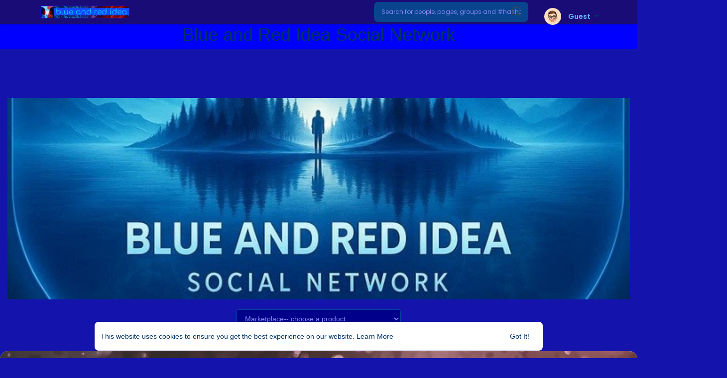

--- FILE ---
content_type: text/html; charset=UTF-8
request_url: https://to-portal.com/CreeksideChristmas
body_size: 59047
content:
<!DOCTYPE html>
<html lang="en">
   <head><meta name="viewport" content="width=767, initial-scale=1, maximum-scale=1">
      <title>Creekside Christmas</title>
      <meta http-equiv="Content-type" content="text/html; charset=UTF-8">
      <meta name="title" content="Creekside Christmas">
      <meta name="description" content="Creekside Christmas offers real Christmas tree delivery in London and nationwide. We sell a variety of different tree types including non-drop Christmas trees otherwise known as Nordmann Fir trees; Fraser Firs – known for their slightly more narrow but still lovely, bushy shape and finally, the traditional Norway Spruce Christmas tree – perfect for outdoor usage. Our Christmas trees are fresh and delivered directly to your homes or offices.">
      <meta name="keywords" content="">
      <meta name="viewport" content="width=device-width, initial-scale=1, maximum-scale=1">
      <meta name="pinterest-rich-pin" content="false" />
      <link rel="alternate" href="https://to-portal.com?lang=english" hreflang="en" />                                    <meta property="og:type" content="article" />
      <meta property="og:image" content="https://to-portal.com/upload/photos/2023/09/blJlUbRYhHPtMRuECebO_05_1dbed34e3e6263338eb5bc97307bf1c7_avatar.png?cache=0" />
      <meta property="og:image:secure_url" content="https://to-portal.com/upload/photos/2023/09/blJlUbRYhHPtMRuECebO_05_1dbed34e3e6263338eb5bc97307bf1c7_avatar.png?cache=0" />
      <meta property="og:description" content="Creekside Christmas offers real Christmas tree delivery in London and nationwide. We sell a variety of different tree types including non-drop Christmas trees otherwise known as Nordmann Fir trees; Fraser Firs – known for their slightly more narrow but still lovely, bushy shape and finally, the traditional Norway Spruce Christmas tree – perfect for outdoor usage. Our Christmas trees are fresh and delivered directly to your homes or offices." />
      <meta property="og:title" content="Creekside Christmas" />
      <meta name="twitter:card" content="summary">
      <meta name="twitter:title" content="Creekside Christmas" />
      <meta name="twitter:description" content="Creekside Christmas offers real Christmas tree delivery in London and nationwide. We sell a variety of different tree types including non-drop Christmas trees otherwise known as Nordmann Fir trees; Fraser Firs – known for their slightly more narrow but still lovely, bushy shape and finally, the traditional Norway Spruce Christmas tree – perfect for outdoor usage. Our Christmas trees are fresh and delivered directly to your homes or offices." />
      <meta name="twitter:image" content="https://to-portal.com/upload/photos/2023/09/blJlUbRYhHPtMRuECebO_05_1dbed34e3e6263338eb5bc97307bf1c7_avatar.png?cache=0" />
                                                                     <link rel="canonical" href="https://to-portal.com/CreeksideChristmas" />
            <link rel="shortcut icon" type="image/png" href="https://to-portal.com/themes/sunshine/img/icon.png"/>
      <link rel="stylesheet" href="https://to-portal.com/themes/sunshine/stylesheet/general-style-plugins.css?version=4.3.4">
            



<style>
/* Global text color override */
body,
body * {
    color: #003366 !important; /* deep dark blue */
}

/* Optional: override headings separately for stronger contrast */
h1, h2, h3, h4, h5, h6 {
    color: #003366 !important;
}

/* Optional: override links if needed */
a {
    color: #003366 !important;
}
a:hover {
    color: #0055aa !important;
}
</style>


<style>
/* Topbar icons and buttons */
.sixteen-font-size,
.sixteen-font-size svg path,
.dropdown-toggle svg path,
.icon_main,
.icon_main_fill {
    color: #3399ff !important;
    fill: #3399ff !important;
    stroke: #3399ff !important;
}

/* Optional: hover effect */
.sixteen-font-size:hover,
.dropdown-toggle:hover,
.sixteen-font-size:hover svg path,
.dropdown-toggle:hover svg path {
    color: #66b3ff !important;
    fill: #66b3ff !important;
    stroke: #66b3ff !important;
}
</style>
<style>
/* Change the gray text in the movie synopsis */
.played-film-meta,
.played-film-meta h3,
.played-film-meta p,
.played-film-meta .about-film {
    color: #3399ff !important;
}
</style>
      <style>
        .opacity_start {
          opacity: 0; 
          transition: all 0.5s;
        }
        .opacity_stop {
          opacity: 1; 
          transition: all 0.5s;
        }
      </style>

<style>
/* Related product title color */
.wo_post_prod_full_related .title a,
.wo_post_prod_full_related h5.title a {
    color: #3399ff !important;   /* your blue */
    font-weight: 600;            /* optional: semi-bold */
}

/* Hover effect */
.wo_post_prod_full_related .title a:hover {
    color: #66b3ff !important;   /* lighter blue */
}
</style>
<style>
/* Product title color (inside .info blocks) */
.info h5.title a,
.info .title a {
    color: #3399ff !important;   /* your blue */
    font-weight: 600;            /* optional */
}

/* Hover effect */
.info h5.title a:hover,
.info .title a:hover {
    color: #66b3ff !important;
}
</style>
<style>
/* Username color */
.search-user-name {
    color: #3399ff !important;
}

/* Verified badge color */
.verified-color i {
    color: #3399ff !important;
}

/* Online text color */
.online-text {
    color: #66b3ff !important;
    font-weight: 600;
}

/* Last seen container */
.user-lastseen {
    color: #3399ff !important;
}

/* Any icons inside this block */
.user-popover i,
.user-popover svg path {
    color: #3399ff !important;
    fill: #3399ff !important;
    stroke: #3399ff !important;
}
</style>

<style>
/* Username text in topbar */
.header-user-name,
.topbar-username,
#user-name,
.search-user-name,
.user-popover .search-user-name {
    color: #3399ff !important;
    font-weight: 600;
}

/* Dropdown arrow next to username */
.header-user-name i,
.topbar-username i,
.search-user-name i,
.user-popover i {
    color: #3399ff !important;
}

/* Optional: hover effect */
.header-user-name:hover,
.topbar-username:hover,
.search-user-name:hover {
    color: #66b3ff !important;
}
</style>
<style>
/* Movie title color */
.movies-film-wrapper h3 a {
    color: #3399ff !important;   /* your blue */
    font-weight: 700;            /* optional: make title bold */
}

/* Movie title on hover */
.movies-film-wrapper h3 a:hover {
    color: #66b3ff !important;   /* lighter blue */
}

/* Movie genre text (e.g., horror) */
.movies-film-wrapper p {
    color: #99ccff !important;   /* softer blue */
    text-transform: capitalize;  /* optional: Horror instead of horror */
    font-size: 14px;             /* optional: adjust size */
}
</style>

<style>
/* Change the color of Location: and Status: labels */
.wo_post_prod_full_info li span {
    color: #3399ff !important;
}

/* Change the color of the actual values (world, In stock) */
.wo_post_prod_full_info li .main {
    color: #66b3ff !important;
    font-weight: 600;
}

/* Optional: change the SVG icon color */
.wo_post_prod_full_info li .icon_main {
    stroke: #3399ff !important;
}

/* Optional: change the price color */
.wo_post_prod_full_price {
    color: #3399ff !important;
    font-weight: 700;
}
</style>


<style>
  .footer-powered a,
  .footer-powered .list-inline a {
    color: #3399ff !important;
  }

  .footer-powered a:visited,
  .footer-powered .list-inline a:visited {
    color: #3399ff !important;
  }

  .footer-powered a:hover,
  .footer-powered .list-inline a:hover {
    color: #66b3ff !important;
  }
</style>


<style>
/* Product title on full product page */
.wo_post_prod_full_name {
    color: #3399ff !important;   /* your blue */
    font-weight: 700;            /* optional: bold */
    font-size: 20px;             /* optional: adjust size */
    text-shadow: none !important; /* remove any gray shadow */
}
</style>

<style>
/* Home button text */
#wo_home_btns,
#wo_home_btns span {
    color: #3399ff !important; /* your blue */
}

/* Home button icon (SVG path fill) */
#wo_home_btns svg path {
    fill: #3399ff !important;
}

/* Optional: hover effect */
#wo_home_btns:hover,
#wo_home_btns:hover span {
    color: #66b3ff !important;
}
#wo_home_btns:hover svg path {
    fill: #66b3ff !important;
}
</style>
<style>
/* Homepage footer links */
ul.list-inline li a {
    color: #3399ff !important;
}

ul.list-inline li a:hover {
    color: #66b3ff !important;
}
</style>

            <script src="https://to-portal.com/themes/sunshine/javascript/twilio-video.min.js?version=4.3.4"></script>
      <link rel="stylesheet" href="https://to-portal.com/themes/sunshine/stylesheet/style.css?version=4.3.4">
            <link rel="stylesheet" href="https://to-portal.com/themes/sunshine/stylesheet/font-awesome-4.7.0/css/font-awesome.min.css?version=4.3.4">
	  
	  <link rel="preconnect" href="https://fonts.googleapis.com">
	  <link rel="preconnect" href="https://fonts.gstatic.com" crossorigin>
	  <link href="https://fonts.googleapis.com/css2?family=Poppins:wght@300;400;500;600&family=Roboto:wght@400;500&family=Mulish:wght@700&family=Source+Sans+Pro&family=Montserrat:wght@500&family=Inter&family=Rubik:wght@500&display=swap" rel="stylesheet">

	  
     
      <script src="https://to-portal.com/themes/sunshine/javascript/jquery-3.1.1.min.js?version=4.3.4"></script>
      <script src="https://to-portal.com/themes/sunshine/javascript/jquery.ui.touch-punch.min.js?version=4.3.4"></script>

            <link rel="stylesheet" href="https://to-portal.com/themes/sunshine/stylesheet/bootstrap-select.min.css?version=4.3.4">
      <script src="https://to-portal.com/themes/sunshine/javascript/bootstrap-select.min.js?version=4.3.4"></script>
      
	        <link rel="stylesheet" href="https://to-portal.com/themes/sunshine/stylesheet/leaflet.css?version=4.3.4">
      <script src="https://to-portal.com/themes/sunshine/javascript/leaflet.js?version=4.3.4"></script>
      
      
              <link rel="stylesheet" href="https://to-portal.com/themes/sunshine/stylesheet/movies/style.movies.css?version=4.3.4" />
      
                  <link rel="stylesheet" href="https://to-portal.com/themes/sunshine/player/fluidplayer.min.css?version=4.3.4" type="text/css"/>
      <script src="https://to-portal.com/themes/sunshine/player/fluidplayer.min.js?version=4.3.4"></script>
	  
	  <link rel="stylesheet" href="https://to-portal.com/themes/sunshine/player/plyr.css?version=4.3.4" type="text/css"/>
      <script src="https://to-portal.com/themes/sunshine/player/plyr.js?version=4.3.4"></script>
	  
            <style>
      /* 


*/      </style>
            <script src="https://to-portal.com/themes/sunshine/javascript/html2pdf.bundle.js?version=4.3.4"></script>
      <script src="https://to-portal.com/themes/sunshine/javascript/qrcode.js?version=4.3.4"></script>
      
      
      <script type="text/javascript">
         /* 
Add here your JavaScript Code. 
Note. the code entered here will be added in <head> tag 


	Example: 

	var x, y, z; 
	x = 5; d asd asd asd 
	y = 6; 
	z = x + y;

*/         function Wo_Ajax_Requests_File(){
            return "https://to-portal.com/requests.php"
         }
               function RunLiveAgora(channelName,DIV_ID,token) {
  var agoraAppId = '3ec79e31fe864366ab87eb985b06e225';
  var token = token;

  var client = AgoraRTC.createClient({mode: 'live', codec: 'vp8'});
  client.init(agoraAppId, function () {


      client.setClientRole('audience', function() {
    }, function(e) {
    });
      let rand = Math.floor(Math.random() * 1000000);

    client.join(token, channelName, rand, function(uid) {
    }, function(err) {
    });
    }, function (err) {
    });

    client.on('stream-added', function (evt) {
    var stream = evt.stream;
    var streamId = stream.getId();

    client.subscribe(stream, function (err) {
    });
  });
  client.on('stream-subscribed', function (evt) {
    var remoteStream = evt.stream;
    remoteStream.play(DIV_ID);
    $('#player_'+remoteStream.getId()).addClass('embed-responsive-item');
  });
}
      </script>
      <!-- Google tag (gtag.js) -->
<script async src="https://www.googletagmanager.com/gtag/js?id=G-HP17CKZPB1"></script>
<script>
  window.dataLayer = window.dataLayer || [];
  function gtag(){dataLayer.push(arguments);}
  gtag('js', new Date());

  gtag('config', 'G-HP17CKZPB1');
</script>
    <style>
@font-face {
    font-family: OpenSansLight;
    src: url("https://to-portal.com/themes/sunshine/fonts/OpenSansLight/OpenSansLight.woff") format("woff");
    font-weight: normal;
}
@font-face {
    font-family: OpenSansRegular;
    src: url("https://to-portal.com/themes/sunshine/fonts/OpenSansRegular/OpenSansRegular.woff") format("woff");
    font-weight: normal;
}
@font-face {
    font-family: OpenSansSemiBold;
    src: url("https://to-portal.com/themes/sunshine/fonts/OpenSansSemiBold/OpenSansSemiBold.woff") format("woff");
    font-weight: normal;
}
@font-face {
    font-family: OpenSansBold;
    src: url("https://to-portal.com/themes/sunshine/fonts/OpenSansBold/OpenSansBold.woff") format("woff");
    font-weight: normal;
}
:root {
	--plyr-color-main: #15308f ;
}

.wo_follow_btn {
    background: #15308f !important;
}
.wow_htag .htag_top {
    color:  #7273d0 !important;
}
.wo_follow_btn:hover {
    background: #7273d0 !important;
}
.publisher-box .publisher-hidden-option #progress .progress, .publisher-box .publisher-hidden-option #percent, .wo_new_wallet .wow_mini_wallets h5 {
	color: #15308f;
}

.select_radio_btn .sr_btn_lab_innr:hover, .select_radio_btn label > input:checked ~ .sr_btn_lab_innr {
	box-shadow: 0px 0px 0px 2px #15308f !important;
}
.select_radio_btn label > input:checked ~ .sr_btn_lab_innr > span {
    color: #15308f !important;
}


.navbar-default {
    background: #1a0c77; border: none;
    height: 48px;
    box-shadow: 0 2px 4px rgba(0, 0, 0, 0.15);
}

@media (max-width:768px) {
#wo_home_search {
	background-color: #1a0c77;
}
}

.round-check input[type="checkbox"]:checked + label:before, .round-check input[type="radio"]:checked + label:before {
    background: #15308f !important;
}
.group-messages-wrapper a{
    color: #15308f !important;
}
ul.profile-completion-bar li.completion-bar div.completion-bar-status {
    background: #15308f !important;
}
/*.wow_srch_innr_filtr .round_check input:checked+label {
  background: #15308f !important;
  color: #46f7f5 !important;
}*/
.result-bar {
    background: #15308f !important;
}
.featured-users .sidebar-title-back, .featured-users .pro-me-here a {
    color: #444 !important;
}

.lang_select_modal .language_info {
    background: #15308f}
.lang_select_modal .language_info h3 {
	color: #46f7f5;
}



.avtive {
    border-color: #15308f !important;
}

.new-update-alert {
    background: #7273d0;
	color: #46f7f5;
}

#wo_nw_msg_page .msg_under_hood .mobilerightpane .messages-search-users-form .inner-addon .btn_contr {
	background: #15308f;
	color: #46f7f5;
}
#wo_nw_msg_page .msg_under_hood .mobilerightpane .messages-search-users-form .inner-addon button.btn {
	color: #46f7f5;
}
#wo_nw_msg_page .msg_under_hood .mobilerightpane .messages-search-users-form .inner-addon button.btn:hover {
	background: #7273d0;
}

.pagination>.active>a, .pagination>.active>a:focus, .pagination>.active>a:hover, .pagination>.active>span, .pagination>.active>span:focus, .pagination>.active>span:hover {
	background: #15308f;
	color: #46f7f5;
}

.green-audio-player svg path {
	fill: #15308f;
}
.green-audio-player .slider .gap-progress, .green-audio-player .slider .gap-progress .pin {
	background-color: #15308f !important;
}

.add_as_cont_list label input:checked+div {
    background-color: #15308f;
    color: #46f7f5;
}

.barloading {
  background-color: transparent !important;
}
.barloading:before {
    background-color: #8dd9ff;
}
.left-sidebar ul li a i {
    color: #15308f !important;
}
.cs-loader-inner, .main  {
    color: #15308f;
}
.login input:focus, ul.profile-completion-bar li.completion-bar div.completion-bar-wrapper, .edit_grp_info_modal input.form-control:not(textarea):focus, .verfy_sett_email_phone input.form-control:not(textarea):focus {
    border-color: #15308f !important;
}
.login:not(.loading) button:hover {
    background: #7273d0 !important;
    color: #46f7f5;
}
.wo_setting_sidebar ul .list-group-item{
    background: #15308f !important;
}
.wo_setting_sidebar ul .list-group-item a{
    color: #46f7f5;
}
.wo_settings_page .setting-panel input[type=text]:focus, .wo_settings_page .setting-panel input[type=email]:focus, .wo_settings_page .setting-panel input[type=password]:focus, .wo_settings_page .setting-panel select:focus, .wo_settings_page .setting-panel textarea:focus {
    border-color: #03A9F4;
}

#search-nearby-users .nearby-users-relationship-collapse li.active .friends_toggle{
    border-color: #15308f;
}
#search-nearby-users .nearby-users-relationship-collapse li.active .friends_toggle:after{
    background: #15308f;
}
.wo_page_hdng_menu > ul li.active a {
    box-shadow: inset 0px -2.5px #15308f;
}
.login button, .postCategory h5, .wo_search_page .nav-tabs li.active a {
    background: #15308f !important;
    color: #46f7f5 !important;
}
.mejs-controls .mejs-time-rail .mejs-time-current, .mejs-controls .mejs-horizontal-volume-slider .mejs-horizontal-volume-current, .mejs-controls .mejs-volume-button .mejs-volume-slider .mejs-volume-current {
    background-color: #15308f !important;
    background: #15308f !important;
    background-image: #15308f !important;
}
.navbar-default .navbar-nav>.open>a, .navbar-default .navbar-nav>.open>a:focus, .navbar-default .navbar-nav>.open>a:hover {
    color: #36f0ee !important;
    background-color: #333333 !important;
}
.navbar-default .navbar-nav>.active>a, .navbar-default .navbar-nav>.active>a:focus, .navbar-default .navbar-nav>.active>a:hover, .nav-names li:hover {
    color: #36f0ee !important;
    background-color: #333333 !important;
}
body {
    background-color: #1414ad;
}
.navbar-default .navbar-nav>li>a {
    color: #36f0ee;
    font-size: 13px;
}
a.unread-update {
    color: #36f0ee !important;
}
.btn-main {
    color: #46f7f5;
    background-color: #15308f;
    border-color: #15308f;
}
.btn-main:hover {
    color: #ffffff;
    background-color: #7273d0;
    border-color: #7273d0;
}
.wow_pops_head {
    background: #7273d0;
}
.btn-main:focus {
	color: #ffffff;
}
.active-wonder {
    color: #15308f;
}
.admin-panel .col-md-9 .list-group-item:first-child, .setting-panel .col-md-8 .list-group-item:first-child, .profile-lists .list-group-item:first-child, .col-md-8 .list-group-item:first-child, .col-md-3.custom .list-group-item:first-child, .col-sm-4 .list-group-item:first-child, .col-md-7 .list-group-item:first-child, .col-md-9 .list-group-item:first-child, .red-list .list-group-item:first-child, .active.list-group-item:first-child {
     color: #F54927;
     background-color: #fcfcfc;
     border-bottom: 1px solid #f1f1f1;
     padding: 18px;
}
.admin-panel .col-md-9 .list-group-item:first-child a, .setting-panel .col-md-8 .list-group-item:first-child a, .profile-lists .list-group-item:first-child a, .col-md-8 .list-group-item:first-child a, .col-md-7 .list-group-item:first-child a, .active.list-group-item:first-child a {
    color: #444 !important;
}
.list-group-item.black-list.active-list, .red-list.active-list {
    color: #46f7f5;
    background-color: #15308f;
}
.list-group-item.black-list {
    background: #15308f;
}
.profile-top-line {
    background-color: #15308f;
}
#bar {
    background-color: #15308f;
}
.list-group-item.black-list a{
    color: #46f7f5;
}
.list-group-item.black-list.active-list a{
    color: #15308f;
}
.main-color, .small-text a {
    color: #15308f !important;
}
.nav-tabs>li.active>a, .nav-tabs>li.active>a:focus, .nav-tabs>li.active>a:hover {
    color: #46f7f5;
    cursor: default;
    color: #15308f;
    border-bottom: 1px solid #15308f;
    background-color: transparent
}
.btn-active {
    color: #46f7f5;
    background: #15308f;
    outline: none;
    border: 1px solid #15308f}
.btn-active:hover, .btn-active:focus {
    border: 1px solid #7273d0;
    color: #ffffff;
    background: #7273d0;
}
.btn-active-color:hover {
    background: #7273d0;
}

.chat-tab .chat-textarea .chat-btns-w .chat_optns {
    color: #15308f;
    fill: #15308f;
}

.profile-style .user-follow-button button.btn-active, .btn-login, .btn-register {
    background: #15308f;
    color: #46f7f5;
}
.profile-style .user-follow-button button.btn-active:hover, .btn-login:hover, .btn-login:focus, .btn-register:hover, .btn-register:focus {
    color: #ffffff;
    background: #7273d0;
}
.panel-login>.panel-heading a.active {
    color: #15308f;
    font-size: 18px;
}
.hash {
    color: #15308f;
}
.message-text .hash {
    color: #fff !important;
}
.search-container .search-input {
    color: #36f0ee !important;
    background: #09448e !important;
}
.chat-messages-wrapper .outgoing .message-text {
    background: #15308f;
    color: #46f7f5;
}
.normal-container {
    width: 100%;
    height: 100%;
    margin-top: 15px;
}
.active.fa-thumbs-up {
    color: #15308f;
}
.api-ex-urls {
    background-color: #15308f; color: #46f7f5;
}
.user-username {
    color: #15308f;
}
.upload-image {
    border: 3px dashed #15308f;
}
.events-tab-list li { background-color: #15308f; }
.events-tab-list li:hover { background-color: #15308f; }
.active-e-tab { background-color: #15308f !important; }
.main { color: #15308f !important; }
.events-list-dropup-menu ul li a:hover { background: #15308f; }
.usr-offline { color: #15308f; }
.blog-dd-ul li span:hover, .blog-dd-ul li a:hover { background: #15308f !important; }
.blog_publ {background: #15308f ; border: 1px solid #15308f ; }
.slide-film-desc:hover, .movies-top-breadcrumb li:hover, .movies-top-breadcrumb li a:hover{
    color: #15308f !important;
}
.movies h3.latest-movies, h3.recommended-movies {
    border-left: 3px solid  #15308f;
}

.wo_user_profile .user-bottom-nav li .menuactive {
    border-bottom: 2px solid #15308f;
    color:#15308f;
}
.ads-navbar-wrapper ul li a.active {
	border-color: #15308f;
}
.ads_mini_wallet, .wo_page_hdng_innr span {
	background-color: #15308f;
	color: #46f7f5;
}
.btn-loading:after {
	background-color: #15308f;
}
.wow_pub_privacy_menu li label input[type="radio"]:checked+span {
	background-color: #15308f;color: #46f7f5;
}
.order_by ul li.active a {background: #15308f !important;color: #46f7f5 !important;}




#welcomeheader .mdbtn:hover{background-color: #36f0ee;color: #1a0c77;border-color: #36f0ee;}

.post .panel.active_shadow {
    box-shadow: 0 0 0 1.5px #15308f !important;
}

.ui-widget-header .ui-state-default, .wo_adv_search_filter_side .ui-slider .ui-slider-range, .wo_adv_search_filter_side .ui-slider .ui-slider-handle {
    background-color: #15308f;
}
.reaction-1::before {
    content: "Like";
}
.reaction-2::before {
    content: "Love";
}
.reaction-3::before {
    content: "HaHa";
}
.reaction-4::before {
    content: "WoW";
}
.reaction-5::before {
    content: "Sad";
}
.reaction-6::before {
    content: "Angry";
}
/*.reaction-like::before {
    content: "Like";
}
.reaction-love::before {
    content: "Love";
}
.reaction-haha::before {
    content: "HaHa";
}
.reaction-wow::before {
    content: "WoW";
}
.reaction-sad::before {
    content: "Sad";
}
.reaction-angry::before {
    content: "Angry";
}*/

.navbar-default .dropdown-menu.ani-acc-menu >li>a:hover {
    color: #46f7f5;background-color: #15308f;
}
#wo_nw_msg_page .msg_under_hood .mobilerightpane .messages-search-users-form .wo_msg_tabs li.active a, .text-sender-container .msg_usr_info_top_list .msg_usr_cht_opts_btns > span:hover, .text-sender-container .msg_usr_info_top_list .msg_usr_cht_usr_data a:hover, .wo_chat_tabs li.active a {
    color: #15308f;
}
.text-sender-container .outgoing .message-model .message {background-color: #15308f;color: #46f7f5;}
.text-sender-container .outgoing .message-model .message p, .text-sender-container .outgoing .message-model .message a {color: #46f7f5;}

#notification-popup {
     position: fixed;
     left: 20px;
     width: 300px;
     bottom: 20px;
     z-index: 10000;
}
#notification-popup .notifications-popup-list:empty {
      padding: 0;
}
#notification-popup .notifications-popup-list {
    position: relative;
    background:  #333333 !important;
    border-radius: 10px;
    padding: 6px;
    width: 100%;
    margin-bottom: 10px;
    z-index: 10000;
    box-shadow: 0 2px 4px rgb(0 0 0 / 10%);
}
#notification-popup .notifications-popup-list, #notification-popup .notifications-popup-list a, #notification-popup .notifications-popup-list .main-color, #notification-popup .notifications-popup-list svg, #notification-popup .notifications-popup-list .notification-text, #notification-popup .notifications-popup-list .notification-time {
    color: #36f0ee !important;
}
#notification-popup .notifications-popup-list .notification-list {
    border-radius: 10px;
}
#notification-popup .notifications-popup-list .notification-list:hover {
    background: rgba(255, 255, 255, 0.1);
}
.footer-links a[href*="home"],
.footer-links a[href*="about"],
.footer-links a[href*="contact"],
.footer-links a[href*="privacy"],
.footer-links a[href*="terms"],
.footer-links a[href*="refund"],
.footer-links a[href*="blog"],
.footer-links a[href*="developers"],
.footer-links a[href*="more"] {
    color: #288FED !important;
}


</style>



	
            <script src="https://accounts.google.com/gsi/client" async defer></script>
              <script src="https://to-portal.com/themes/sunshine/javascript/agora.js?version=4.3.4"></script>
              <script src="https://to-portal.com/themes/sunshine/javascript/hls.js?version=4.3.4"></script>
        <script crossorigin="anonymous" src="https://to-portal.com/themes/sunshine/javascript/sdk.js?version=4.3.4"></script>
    
    <script src="https://to-portal.com/themes/sunshine/javascript/socket.io.js?version=4.3.4"></script>
      <script>
      let nodejs_system = "0";
      let socket = null
      let groupChatListener = {}
      $(()=>{
              });
      </script>
              <script src="https://to-portal.com/themes/sunshine/javascript/bootstrap-tagsinput-latest/src/bootstrap-tagsinput.js?version=4.3.4"></script>
      
	  
	<script src="https://to-portal.com/themes/sunshine/javascript/flickity.pkgd.min.js?version=4.3.4"></script>
        <link rel="stylesheet" href="https://to-portal.com/themes/sunshine/javascript/green-audio-player/green-audio-player.css?version=4.3.4" />
      <script src="https://to-portal.com/themes/sunshine/javascript/green-audio-player/green-audio-player.js?version=4.3.4"></script>
	  
		<link rel="stylesheet" href="https://to-portal.com/themes/sunshine/stylesheet/flatpickr.min.css?version=4.3.4">
		<script src="https://to-portal.com/themes/sunshine/javascript/flatpickr.js?version=4.3.4"></script>
		
		<script src="https://to-portal.com/themes/sunshine/javascript/circle-progress.min.js"></script>
   
</head>

   <body ><br><h1 style="color: #35e9f5; background-color: blue; padding: 10px; text-align: center; WIDTH:100%;">
  Blue and Red Idea Social Network
</h1>
<!-- SCHEMA.ORG STRUCTURED DATA (JSON-LD) -->
<script type="application/ld+json">
{
  "@context": "https://schema.org",
  "@type": "WebSite",
  "name": "To-Portal",
  "url": "https://to-portal.com",
  "description": "To-Portal is the Blue and Red Idea Social Network, a creative hub for ideas, innovation, contests, technology, and community-driven content.",
  "publisher": {
    "@type": "Organization",
    "name": "To-Portal",
    "url": "https://to-portal.com",
    "logo": {
      "@type": "ImageObject",
      "url": "https://to-portal.com/logo.png"
    }
  },
  "potentialAction": {
    "@type": "SearchAction",
    "target": "https://to-portal.com/?s={search_term_string}",
    "query-input": "required name=search_term_string"
  }
}
</script>

<script type="application/ld+json">
{
  "@context": "https://schema.org",
  "@type": "WebPage",
  "name": "Blue and Red Idea Social Network",
  "url": "https://to-portal.com",
  "description": "A creative social network focused on ideas, innovation, contests, technology, and community expression.",
  "inLanguage": "en",
  "isPartOf": {
    "@type": "WebSite",
    "url": "https://to-portal.com"
  }
}
</script>

<script type="application/ld+json">
{
  "@context": "https://schema.org",
  "@type": "Organization",
  "name": "Blue and Red Idea Social Network",
  "url": "https://to-portal.com",
  "sameAs": [
    "https://facebook.com/",
    "https://twitter.com/",
    "https://instagram.com/"
  ]
}
</script>

      <input type="hidden" id="get_no_posts_name" value="No more posts">
        <div id="focus-overlay"></div>
      <input type="hidden" class="seen_stories_users_ids" value="">
      <input type="hidden" class="main_session" value="80ba1ceb4e7d29096cd0">
               <header class="header-container">
            <div class="navbar navbar-default navbar-fixed-top">
	<nav class="header-fixed1000">
		<div class="container-fluid">
			<div class="wow_hdr_innr_left">
				
				<a class="brand header-brand" href="https://to-portal.com">
					<img width="130" src="https://to-portal.com/themes/sunshine/img/logo.png?cache=394" alt="blue and red idea social network Logo"/>
				</a>
							</div>
        <ul class="nav navbar-nav" id="wo_home_search">
          <li class="dropdown search-container">
            <form class="navbar-form navbar-left col-lg-12 form-group" data-toggle="dropdown" role="button" id="navbar-searchbox" role="search">
              <div class="form-group inner-addon left-addon ">
				<svg class="glyphicon" width="20" height="21" viewBox="0 0 20 21" fill="none" xmlns="http://www.w3.org/2000/svg">
<circle cx="9" cy="9" r="8" stroke="#3F4354" stroke-width="2"/>
<path d="M14.5 15.5L18.5 19.5" stroke="#3F4354" stroke-width="2" stroke-linecap="round"/>
</svg>

                <input type="text" class="form-control search-input" onkeyup="Wo_DetectSearchType(this.value), document.getElementById('wo_repeat_search').innerHTML = escapeHtml(this.value)" placeholder="Search for people, pages, groups and #hashtags" dir="auto" >
              </div>
            </form>
            <ul class="dropdown-menu search-dropdown-container" role="menu">
              <div class="search-dropdown-result">
                              </div>
              <li>
                <span class="search-advanced-container">
                  <a href="https://to-portal.com/search" class="search-advanced-link" data-ajax="?link1=search">
                    <div class="feather-svg-parent">
						<svg xmlns="http://www.w3.org/2000/svg" width="24" height="24" viewBox="0 0 24 24" fill="none" stroke="currentColor" stroke-width="2" stroke-linecap="round" stroke-linejoin="round" class="feather feather-search"><circle cx="11" cy="11" r="8"></circle><line x1="21" y1="21" x2="16.65" y2="16.65"></line></svg>
					</div>
					<span style="vertical-align: middle;display: table-cell;">
						Advanced Search						<span id="wo_repeat_search"></span>
					</span>
                  </a>
                </span>
              </li>
            </ul>
          </li>
        </ul>
        <ul class="nav navbar-nav navbar-right pull-right">
   <li class="dropdown">
      <a href="#" class="dropdown-toggle user-menu-combination" data-toggle="dropdown" role="button" aria-expanded="false">
		<div class="user-avatar">
			<img src="https://to-portal.com/upload/photos/d-avatar.jpg" alt="profile">
		</div> <b>Guest </b>
      </a>
      <ul class="dropdown-menu" role="menu">
         <li>
            <a href="https://to-portal.com/welcome/?last_url=https://to-portal.com%2FCreeksideChristmas">
            Login            </a>
         </li>
         <li>
            <a href="https://to-portal.com/register">
            Register            </a>
         </li>
         <li>
            <a href="?mode=night">
               Night mode            </a>
         </li>
      </ul>
   </li>
</ul>      </div>
    </div>
  </nav>
</div>
<div class="barloading"></div>

<script type="text/javascript">
jQuery(document).ready(function($) {
  $(".search-input").keydown(function(event) {
    if (event.keyCode == 13 && event.shiftKey == 0) {
      event.preventDefault();
      window.location = 'https://to-portal.com/search?query=' + $(this).val();
    }
  });
});
var Searchcontainer = $('.search-container');
var SearchBox = $('.search-container .search-input');
var SearchResult = $('.search-dropdown-result');

function Wo_ChangeHomeButtonIcon() {

  $('.navbar-home #home-button').html('<i class="fa fa-circle-o-notch fa-spin"></i>');
}

function Wo_DetectSearchType(query) {
  var Hash = smokeTheHash(query);
  if (Hash) {
    $('.search-advanced-container').hide(200);
    Wo_SearchhashResult(query);
  } else {
    $('.search-advanced-container').fadeIn(200);
    Wo_SearchResult(query);
  }
}

function Wo_ClearSearches() {
  $('.clear-searches').html('<i class="fa fa-spinner fa-spin"></i>');
   $.get(Wo_Ajax_Requests_File(), {f: 'clearChat'}, function(data) {
        if (data.status == 200) {
           location.reload();
        }
   });
}

function Wo_GetRecentSearchs() {
  $.get(Wo_Ajax_Requests_File(), {f: 'search', s: 'recent'}, function(data) {
      if (data.status == 200) {
          if (data.html.length > 0) {
            SearchResult.html('<div class="recent"><div class="gray recent-searches pull-left"> Recent Searches</div><div onclick="Wo_ClearSearches();" class="gray recent-searches clear-searches pointer pull-right" style="color: #F44336;"><svg style="vertical-align: middle;margin-top: -3px;" xmlns="http://www.w3.org/2000/svg" width="14" height="14" viewBox="0 0 24 24" fill="none" stroke="currentColor" stroke-width="2" stroke-linecap="round" stroke-linejoin="round"><line x1="18" y1="6" x2="6" y2="18"></line><line x1="6" y1="6" x2="18" y2="18"></line></svg>Clear</div><div class="clear"></div></div>' + data.html);
          }
        }
  });
}
function Wo_SearchResult(query) {
    if (SearchBox.val() != '') {
      Wo_progressIconLoader(Searchcontainer.find('.navbar-form'));
      Searchcontainer.addClass('open');
      Searchcontainer.find('.search-advanced-link').attr('href','https://to-portal.com/search/' + query);
      Searchcontainer.find('.search-advanced-link').attr('data-ajax','?link1=search&query=' + query);
      $.get(Wo_Ajax_Requests_File(), {f: 'search', s: 'normal', query: query}, function(data) {
        if (data.status == 200) {
          if (data.html.length == 0) {
            SearchResult.html('<span class="center-text">' + " No result to show" + '<span>');
          } else {
            SearchResult.html(data.html);
          }
        }
        Wo_progressIconLoader(Searchcontainer.find('.navbar-form'));
      });
      $(document).click(function() {
        Searchcontainer.removeClass('open');
      });
    } else {
      Searchcontainer.removeClass('open');
    }
}


function Wo_SearchhashResult(query) {
    var Searchcontainer = $('.search-container');
    var SearchBox = $('.search-container .search-input');
    var SearchResult = $('.search-dropdown-result');
    if (SearchBox.val() != '') {
      Wo_progressIconLoader(Searchcontainer.find('.navbar-form'));
      Searchcontainer.addClass('open');
      Searchcontainer.find('.search-advanced-link').attr('href','https://to-portal.com/search/' + query);
      Searchcontainer.find('.search-advanced-link').attr('data-ajax','?link1=search&query=' + query);
      $.get(Wo_Ajax_Requests_File(), {f: 'search', s: 'hash', query: query}, function(data) {
        if (data.status == 200) {
          if (data.html.length == 0) {
            SearchResult.html('<span class="center-text">' + " No result to show" + '<span>');
          } else {
            SearchResult.html(data.html);
          }
        }
        Wo_progressIconLoader(Searchcontainer.find('.navbar-form'));
      });

      $(document).click(function() {
        Searchcontainer.removeClass('open');
      });
    } else {
      Searchcontainer.removeClass('open');
    }
}

function smokeTheHash(str) {
  var n = str.search("#");
  if(n != "-1"){
    return true;
  } else {
    return false;
  }
}

$(document).on('click', '#night_mode_toggle', function (e) {
  e.stopPropagation();
});

jQuery(document).click(function(event){
    if (!(jQuery(event.target).closest(".navbar-default .dropdown-menu.ani-acc-menu").length)) {
        jQuery('.dropdown-switch-account').removeClass('open');
    }
});
</script>         </header>
                  <div class="content-container container">
         <div class="ad-placement-header-footer">
            <div class="contnet" style="margin-top: 20px;"><center><a href="https://to-portal.com/go-pro"><img src="https://to-portal.com/upload/photos/2026/01/RlUOv3bgq4QHRg89Apzj_03_6d2c75b35148fc772487f3aa8ddcecf6_image.jpg"    width="100%"  alt="go-pro"></a></center><br><style>
    /* Container to center everything */
    .product-select-wrapper {
        display: flex;
        justify-content: center;
        align-items: center;
        margin: 40px 0;
        gap: 10px;
    }

    /* Blue label */
    .product-select-label {
        background-color: lightblue;
        color: blue;
        padding: 10px 16px;
        border-radius: 4px;
        font-family: Arial, sans-serif;
        font-size: 14px;
        font-weight: bold;
        text-transform: uppercase;
        letter-spacing: 0.5px;
        text-align: center;
        white-space: nowrap;
    }

    /* Blue dropdown */
    .product-select {
        padding: 9px 12px;
        border-radius: 4px;
        border: 1px solid #004a9f;
        background-color: lightblue;
        color: #ffffff;
        font-family: Arial, sans-serif;
        font-size: 14px;
        cursor: pointer;
    }

    .product-select option {
        color: #000000;       /* dropdown list text */
        background-color: #ffffff;
    }
/* Mouse-following particles */
#mouseParticles {
    position: fixed;
    top: 0;
    left: 0;
    width: 100%;
    height: 100%;
    pointer-events: none;
    z-index: 9999;
}
</style>


    <select class="product-select" id="productSelect">
        <option value="">Marketplace-- choose a product </option>
        <option value="https://to-portal.com/read-blog/133280_unitree-go2-robot-dog.html">
            Unitree Go2 Robot Dog
        </option>
        <option value="https://to-portal.com/read-blog/133279_collaborative-welding-robotic-arm-system.html">
            Collaborative Welding Robotic Arm System
        </option>
        <option value="https://to-portal.com/read-blog/133278_jjrc-rc-robot-battle-boxing-robot.html">
            Jjrc Rc Battle Boxing Robot
        </option>
        <option value="https://to-portal.com/read-blog/133277_custom-cozy-pet-bed-cute-cat-furniture-wifi-smart-climate-controlled.html">
            Cozy Pet Bed  WiFi Smart 
        </option>
        <option value="https://to-portal.com/read-blog/133276_winter-insulated-warm-outdoor-cat-house.html">
            Winter  Warm Outdoor Cat House
        </option>
        <option value="https://to-portal.com/read-blog/133275_3-4-5-6-7-layers-multifunction-drawer-storage-cabinet.html">
            layered Drawer Storage Cabinet
        </option>
        <option value="https://to-portal.com/read-blog/133273_montessori-toy.html">
            Montessori Toy
        </option>
        <option value="https://to-portal.com/read-blog/133274_electric-cordless-hair-scalp-massager.html">
            Electric Cordless Hair Scalp Massager
        </option>
        <option value="https://to-portal.com/read-blog/133272_activated-charcoal-air-purifying-bag.html">
            Activated Charcoal Air Purifying Bag
        </option>
        <option value="https://to-portal.com/read-blog/133271_extra-large-portable-pet-trolley-case.html">
            Extra Large Portable Pet Trolley Case
        </option>
        <option value="https://to-portal.com/read-blog/133270_pet-hair-remover-gloves.html">
            Pet Hair Remover Gloves
        </option>
        <option value="https://to-portal.com/read-blog/133269_sony-wh-1000xm5-wireless-headphones.html">
            Sony WH-1000XM5 Wireless Headphones
        </option>
        <option value="https://to-portal.com/read-blog/133267_vibrant-glamor-hyaluronic-acid-facial-serum-skin-care-10pcs.html">
            VIBRANT GLAMOR Hyaluronic Facial Serum
        </option>
        <option value="https://to-portal.com/read-blog/133266_rojeco-automatic-pet-feeder-button.html">
            ROJECO Automatic Pet Feeder Button
        </option>
        <option value="https://to-portal.com/read-blog/133265_rojeco-wireless-automatic-cat-water-fountain.html">
            ROJECO Wireless Automatic Water Fountain
        </option>
        <option value="https://to-portal.com/read-blog/133264_global-pet-tracker.html">
            Global Pet Tracker
        </option>
        <option value="https://to-portal.com/read-blog/133263_anti-dark-circle-eye-serum-oil.html">
            Anti-Dark Circle Eye Serum Oil
        </option>
        <option value="https://to-portal.com/read-blog/133262_gold-collagen-eye-mask.html">
            Gold Collagen Eye Mask
        </option>
        <option value="https://to-portal.com/read-blog/133261_electric-steam-eye-massager.html">
            Electric Steam Eye Massager
        </option>
    </select>
</div>

<script>
    document.getElementById('productSelect').addEventListener('change', function () {
        var url = this.value;
        if (url) {
            window.open(url, '_blank');
            this.selectedIndex = 0; // reset to placeholder if you like
        }
    });
</script><center><font size="3" color="blue"><button class="blue-button" style="color:#ab66ea !important;" onclick="window.open( 'https://blue-idea.net/images.html', 'tintengine', 'width=1000,height=700,toolbar=no,location=no,status=no,menubar=no,scrollbars=yes,resizable=yes' )"> PICTURES TO USE </button>  || <button class="blue-button" style="color:#ab66ea !important;" onclick="window.open( 'https://blue-idea.net/shades.html', 'tintengine', 'width=1000,height=700,toolbar=no,location=no,status=no,menubar=no,scrollbars=yes,resizable=yes' )"> TINT ENGINE </button>  ||  <button class="blue-button" style="color:#ab66ea !important;" onclick="window.open('https://to-portal.com/site-pages/online_tools', '_blank')"> ONLINE TOOL </button>  ||  <button class="blue-button" style="color:#ab66ea !important;" onclick="window.open('https://to-portal.com/site-pages/message_of_day', '_blank')"> MESSAGE OF THE DAY </button>  ||  <button class="blue-button" style="color:#ab66ea !important;" onclick="window.open('https://to-portal.com/advertise', '_blank')"> ADVERTISE </button>  ||  <button class="blue-button" style="color:#ab66ea !important;" onclick="window.open('https://to-portal.com/go-pro', '_blank')"> GO PRO </button> </center><canvas id="mouseParticles"></canvas>

<script>
const canvas = document.getElementById("mouseParticles");
const ctx = canvas.getContext("2d");

let particles = [];
let mouse = { x: 0, y: 0 };

function resizeCanvas() {
    canvas.width = window.innerWidth;
    canvas.height = window.innerHeight;
}
resizeCanvas();
window.addEventListener("resize", resizeCanvas);

window.addEventListener("mousemove", function(e) {
    mouse.x = e.clientX;
    mouse.y = e.clientY;

    for (let i = 0; i < 4; i++) {
        particles.push({
            x: mouse.x,
            y: mouse.y,
            size: Math.random() * 4 + 1,
            speedX: (Math.random() - 0.5) * 2,
            speedY: (Math.random() - 0.5) * 2,
            life: 1
        });
    }
});

function animateParticles() {
    ctx.clearRect(0, 0, canvas.width, canvas.height);

    particles.forEach((p, index) => {
        p.x += p.speedX;
        p.y += p.speedY;
        p.life -= 0.02;

        ctx.beginPath();
        ctx.arc(p.x, p.y, p.size, 0, Math.PI * 2);
        ctx.fillStyle = `rgba(0,153,255,${p.life})`; /* neon blue */
        ctx.shadowBlur = 12;
        ctx.shadowColor = "#0099ff";
        ctx.fill();

        if (p.life <= 0) particles.splice(index, 1);
    });

    requestAnimationFrame(animateParticles);
}
animateParticles();
</script></div>         </div>
		 
		 		 
         <div id="contnet" class="effect-load"><style>.post-youtube iframe {overflow: hidden !important; height: 360px !important;}</style>
<div class="row page-margin profile wo_user_profile" data-page="timeline" data-id="3248">
	<div class="profile-container">
		<div class="card hovercard" style="margin-bottom: 0px;">
			<div class="cardheader user-cover">
								<div class="user-cover-uploading-container"></div>
				<div class="user-cover-uploading-progress">
					<div class="pace-activity-parent"><div class="pace-activity"></div></div>
				</div>
				<div class="user-cover-reposition-container">
					<div class="user-cover-reposition-w">
						<img id="cover-image" src="https://to-portal.com/upload/photos/d-cover.jpg?cache=0" alt="Creekside Christmas Cover Image" onclick="Wo_OpenProfileCover('upload/photos/d-cover.jpg');" class="pointer"/>
					</div>
					<div class="user-reposition-container">
						<img id="full-image" src="https://to-portal.com/upload/photos/d-cover.jpg" alt="User Image"/>
						<div class="user-reposition-dragable-container" align="center">
							<svg xmlns="http://www.w3.org/2000/svg" width="24" height="24" viewBox="0 0 24 24" fill="none" stroke="currentColor" stroke-width="2" stroke-linecap="round" stroke-linejoin="round" class="feather feather-move"><polyline points="5 9 2 12 5 15"></polyline><polyline points="9 5 12 2 15 5"></polyline><polyline points="15 19 12 22 9 19"></polyline><polyline points="19 9 22 12 19 15"></polyline><line x1="2" y1="12" x2="22" y2="12"></line><line x1="12" y1="2" x2="12" y2="22"></line></svg>
							Drag to reposition cover						</div>
						<div class="user-cover-uploading-container user-repositioning-icons-container1"></div>
						<div class="user-cover-uploading-progress user-repositioning-icons-container"></div>
					</div>
				</div>
			</div>

			<div class="problackback"></div>

			<div class="pic-info-cont">
                <div class="user-avatar flip ">
                    <div class="user-avatar-uploading-container">
                        <div class="user-avatar-uploading-progress">
                            <div class="ball-pulse"><div></div><div></div><div></div></div>
                        </div>
                    </div>
                    <img id="updateImage-3248" class="pointer " alt="Creekside Christmas Profile Picture" src="https://to-portal.com/upload/photos/2023/09/blJlUbRYhHPtMRuECebO_05_1dbed34e3e6263338eb5bc97307bf1c7_avatar.png?cache=0"  onclick="Wo_OpenProfilePicture('upload/photos/2023/09/blJlUbRYhHPtMRuECebO_05_1dbed34e3e6263338eb5bc97307bf1c7_avatar.png');"  />

                                    </div>
                <div class="info">
                   <div class="title" style="max-width:100%; overflow:hidden; white-space:nowrap; text-overflow:ellipsis;">
                        <a href="https://to-portal.com/CreeksideChristmas" data-ajax="?link1=timeline&u=CreeksideChristmas">
                        Creekside Christmas                        </a>

													
							
													                    </div>
					<p>@CreeksideChristmas</p>
                </div>
				                    <div class="options-buttons">
						<span class="user-follow-button btn-glossy">
                                                </span>
						<span class="profile-message-btn btn-glossy">
                                                </span>
                        																		                    </div>
                    			</div>
		</div>
					<div class="user-bottom-nav">
				<ul>
					<li>
						<a href="https://to-portal.com/CreeksideChristmas" data-ajax="?link1=timeline&u=CreeksideChristmas">
							<span class="split-link"><svg width="20" height="20" viewBox="0 0 20 20" fill="none" xmlns="http://www.w3.org/2000/svg">
<path d="M1.68687 7.06852C2.31315 4.39862 4.39783 2.31394 7.06773 1.68767C8.9959 1.23538 11.0026 1.23538 12.9307 1.68767C15.6006 2.31394 17.6853 4.39862 18.3116 7.06852C18.7639 8.99669 18.7639 11.0034 18.3116 12.9315C17.6853 15.6014 15.6006 17.6861 12.9307 18.3124C11.0026 18.7647 8.9959 18.7647 7.06773 18.3124C4.39783 17.6861 2.31315 15.6014 1.68687 12.9315C1.23458 11.0034 1.23458 8.99669 1.68687 7.06852Z" stroke="currentColor" stroke-width="1.5"/>
<path d="M7 7H11M7 13H10M7 10H13" class="icon_main" stroke-width="1.5" stroke-linecap="round"/>
</svg>
</span>
							<span>Timeline</span>
						</a>
					</li>
										<li>
						<a href="https://to-portal.com/CreeksideChristmas/groups" data-ajax="?link1=timeline&u=CreeksideChristmas&type=groups">
							<span class="split-link"><svg width="20" height="20" viewBox="0 0 20 20" fill="none" xmlns="http://www.w3.org/2000/svg">
<path d="M10 1C8.97667 1 7.95334 1.11763 6.95043 1.35288C4.17301 2.00437 2.00437 4.17301 1.35288 6.95043C0.882374 8.95626 0.882374 11.0437 1.35288 13.0496C2.00437 15.827 4.17301 17.9956 6.95044 18.6471C8.95626 19.1176 11.0437 19.1176 13.0496 18.6471C15.827 17.9956 17.9956 15.827 18.6471 13.0496C18.8824 12.0466 19 11.0233 19 9.99997" class="icon_main" stroke-width="1.5" stroke-linecap="round"/>
<path d="M1.35288 13.0496C0.882374 11.0437 0.882374 8.95626 1.35288 6.95043C2.00437 4.17301 4.17301 2.00437 6.95043 1.35288C7.95334 1.11763 8.97667 1 10 1M6.95044 18.6471C8.95626 19.1176 11.0437 19.1176 13.0496 18.6471C15.827 17.9956 17.9956 15.827 18.6471 13.0496C18.8824 12.0466 19 11.0233 19 9.99997" stroke="currentColor" stroke-width="1.5" stroke-linecap="round"/>
<path d="M19 4.5C19 5.88071 17.8807 7 16.5 7C15.1193 7 14 5.88071 14 4.5C14 3.11929 15.1193 2 16.5 2C17.8807 2 19 3.11929 19 4.5Z" class="icon_main" stroke-width="1.5"/>
</svg>
</span>
							<span>Groups</span>
						</a>
					</li>
															<li>
						<a href="https://to-portal.com/CreeksideChristmas/likes" data-ajax="?link1=timeline&u=CreeksideChristmas&type=likes">
							<span class="split-link"><svg width="20" height="18" viewBox="0 0 20 18" fill="none" xmlns="http://www.w3.org/2000/svg">
<path d="M1.98389 8.61057L7.11798 15.5107C8.59549 17.4964 11.4045 17.4964 12.882 15.5107L18.0161 8.61058C19.328 6.84746 19.328 4.34218 18.0161 2.57906C16.0957 -0.00189845 11.6571 0.764647 10 3.54855C8.34289 0.764647 3.90428 -0.00189818 1.9839 2.57906C0.672036 4.34218 0.672033 6.84746 1.98389 8.61057Z" class="icon_main" stroke-width="1.5" stroke-linecap="round" stroke-linejoin="round"/>
<path d="M18.0161 8.61058L12.882 15.5107C11.4045 17.4964 8.59549 17.4964 7.11798 15.5107L1.98389 8.61057C0.672033 6.84746 0.672036 4.34218 1.9839 2.57906C3.90428 -0.00189829 8.34289 0.764647 10 3.54855" stroke="currentColor" stroke-width="1.5" stroke-linecap="round" stroke-linejoin="round"/>
</svg>
</span>
							<span>Likes</span>
						</a>
					</li>
																					<li>
							<a href="https://to-portal.com/CreeksideChristmas/following" data-ajax="?link1=timeline&u=CreeksideChristmas&type=following">
								<span class="split-link"><svg width="20" height="20" viewBox="0 0 20 20" fill="none" xmlns="http://www.w3.org/2000/svg">
<path d="M19 10H15M17 12L17 8" class="icon_main" stroke-width="1.5" stroke-linecap="round"/>
<path d="M1 17.1115C1 14.6984 2.69732 12.643 5.00404 12.2627L5.21182 12.2284C7.05892 11.9239 8.94108 11.9239 10.7882 12.2284L10.996 12.2627C13.3027 12.643 15 14.6984 15 17.1115C15 18.1545 14.1815 19 13.1719 19H2.82813C1.81848 19 1 18.1545 1 17.1115Z" stroke="currentColor" stroke-width="1.5"/>
<path d="M12.0827 4.9375C12.0827 7.11212 10.2545 8.875 7.99935 8.875C5.74419 8.875 3.91602 7.11212 3.91602 4.9375C3.91602 2.76288 5.74419 1 7.99935 1C10.2545 1 12.0827 2.76288 12.0827 4.9375Z" class="icon_main" stroke-width="1.5"/>
</svg>
</span>
								<span>Following</span>
							</a>
						</li>
						<li>
							<a href="https://to-portal.com/CreeksideChristmas/followers" data-ajax="?link1=timeline&u=CreeksideChristmas&type=followers">
								<span class="split-link"><svg width="20" height="17" viewBox="0 0 20 17" fill="none" xmlns="http://www.w3.org/2000/svg">
<path d="M1 14.531C1 12.6539 2.33361 11.055 4.14603 10.7592L4.30929 10.7326C5.76058 10.4957 7.23942 10.4957 8.69071 10.7326L8.85397 10.7592C10.6664 11.055 12 12.6539 12 14.531C12 15.3423 11.3569 16 10.5636 16H2.43639C1.64309 16 1 15.3423 1 14.531Z" stroke="currentColor" stroke-width="1.5"/>
<path d="M9.70833 4.28125C9.70833 6.09343 8.27191 7.5625 6.5 7.5625C4.72809 7.5625 3.29167 6.09343 3.29167 4.28125C3.29167 2.46907 4.72809 1 6.5 1C8.27191 1 9.70833 2.46907 9.70833 4.28125Z" stroke="currentColor" stroke-width="1.5"/>
<path d="M12 7.5625C14.2552 7.5625 16.0833 6.09343 16.0833 4.28125C16.0833 2.46907 14.2552 1 12 1M14.7882 16H17.1719C18.1815 16 19 15.3423 19 14.531C19 12.6539 17.3027 11.055 14.996 10.7592L14.7882 10.7326C14.2285 10.7326 14.195 10.7326 13.448 10.7326" class="icon_main" stroke-width="1.5" stroke-linecap="round"/>
</svg>
</span>
								<span>Followers</span>
							</a>
						</li>
					                    <li>
						<a href="https://to-portal.com/CreeksideChristmas/photos" data-ajax="?link1=timeline&u=CreeksideChristmas&type=photos">
                            <span class="split-link"><svg width="20" height="20" viewBox="0 0 20 20" fill="none" xmlns="http://www.w3.org/2000/svg">
<rect x="11" y="5" width="4" height="4" rx="2" class="icon_main" stroke-width="1.5"/>
<path d="M2.71809 15.2014L4.45698 13.4625C6.08199 11.8375 8.71665 11.8375 10.3417 13.4625L12.0805 15.2014M12.0805 15.2014L12.7849 14.497C14.0825 13.1994 16.2143 13.2961 17.3891 14.7059L17.802 15.2014M12.0805 15.2014L14.6812 17.802M1.35288 13.0496C0.882374 11.0437 0.882374 8.95626 1.35288 6.95043C2.00437 4.17301 4.17301 2.00437 6.95043 1.35288C8.95626 0.882375 11.0437 0.882374 13.0496 1.35288C15.827 2.00437 17.9956 4.17301 18.6471 6.95044C19.1176 8.95626 19.1176 11.0437 18.6471 13.0496C17.9956 15.827 15.827 17.9956 13.0496 18.6471C11.0437 19.1176 8.95626 19.1176 6.95044 18.6471C4.17301 17.9956 2.00437 15.827 1.35288 13.0496Z" stroke="currentColor" stroke-width="1.5" stroke-linecap="round" stroke-linejoin="round"/>
</svg>
</span>
							<span>Photos</span>
						</a>
					</li>
					                    <li>
						<a href="https://to-portal.com/CreeksideChristmas/videos" data-ajax="?link1=timeline&u=CreeksideChristmas&type=videos">
                            <span class="split-link"><svg width="24" height="16" viewBox="0 0 24 16" fill="none" xmlns="http://www.w3.org/2000/svg">
<path d="M7 4H3" class="icon_main" stroke-width="1.5" stroke-linecap="round"/>
<path d="M7 12L4 12" class="icon_main" stroke-width="1.5" stroke-linecap="round"/>
<path d="M5 8H1" class="icon_main" stroke-width="1.5" stroke-linecap="round"/>
<path d="M18 8.75C18.4142 8.75 18.75 8.41421 18.75 8C18.75 7.58579 18.4142 7.25 18 7.25V8.75ZM13 8.75H18V7.25H13V8.75Z" class="icon_main_fill"/>
<path d="M21.5392 5.64505L12.8369 1.288C10.7427 0.23952 8.41866 2.22704 9.13127 4.45698L10.1705 7.70896C10.2339 7.90733 10.2338 8.12053 10.1702 8.31882L9.13677 11.5403C8.42185 13.7689 10.7426 15.7589 12.8379 14.7138L21.5356 10.3756C23.4865 9.40256 23.4886 6.62109 21.5392 5.64505Z" stroke="currentColor" stroke-width="1.5"/>
</svg>
</span>
							<span>Videos</span>
						</a>
					</li>
															<li>
						<a href="https://to-portal.com/CreeksideChristmas/reels" data-ajax="?link1=timeline&u=CreeksideChristmas&type=reels">
                            <span class="split-link"><svg width="24" height="19" viewBox="0 0 24 24" fill="none" xmlns="http://www.w3.org/2000/svg"><path d="M2.5 6.99988H21.5M16.3 2.49988L19 6.99988M10.5 1.99988L13.5 6.99988M5.5 2.49988L8 6.99988M7.5 16.9999C7.5 17.276 7.27614 17.4999 7 17.4999C6.72386 17.4999 6.5 17.276 6.5 16.9999M7.5 16.9999C7.5 16.7237 7.27614 16.4999 7 16.4999C6.72386 16.4999 6.5 16.7237 6.5 16.9999M7.5 16.9999H6.5" stroke="currentColor" stroke-width="1.6" stroke-linecap="round" stroke-linejoin="round"></path><rect x="2" y="2" width="20" height="20" rx="5" class="icon_main" stroke-width="1.6" stroke-linecap="round" stroke-linejoin="round"></rect></svg></span>
							<span>Reels</span>
						</a>
					</li>
                    				</ul>
			</div>
			</div>
    		
		<!-- Profile Percentage System -->
        		
    <div class="col-md-8">
		
			
									<div class="posts_load">
				<div id="posts" data-story-user="3248">
					<div class="pinned-post-container">
											</div>
					<div class="wow_content">
	<div class="search-filter-center-text empty_state">
		<svg xmlns="http://www.w3.org/2000/svg" viewBox="0 0 24 24" width="24" height="24"><path d="M12,4A4,4 0 0,1 16,8A4,4 0 0,1 12,12A4,4 0 0,1 8,8A4,4 0 0,1 12,4M12,14C16.42,14 20,15.79 20,18V20H4V18C4,15.79 7.58,14 12,14Z" fill="currentColor"></path></svg> Creekside Christmas has not posted anything yet	</div>
</div>				</div>
							</div>
		        <div id="load-more-filter">
            <span class="filter-by-more hidden" data-filter-by="all"></span>
        </div>
    </div>

	<div class="col-md-4">
        
        <ul class="page-margin wow_content negg_padd list-unstyled event-options-list right_user_info wo_prof_side_info_padd mt-0">
            <div class="wo_page_hdng hidden">
				<div class="wo_page_hdng_innr">Info</div>
			</div>

			<ul class="flex_stats">
            			<li class="list-group-item">
                <svg width="18" height="18" viewBox="0 0 18 18" fill="none" xmlns="http://www.w3.org/2000/svg">
<path d="M6.08301 12.1174C6.08301 11.2979 6.67353 10.5998 7.47606 10.4707C8.48542 10.3082 9.51393 10.3082 10.5233 10.4707C11.3258 10.5998 11.9163 11.2979 11.9163 12.1174V12.2988C11.9163 12.7781 11.531 13.1666 11.0558 13.1666H6.94359C6.4683 13.1666 6.08301 12.7781 6.08301 12.2988V12.1174Z" class="icon_main" stroke-width="1.5"/>
<path d="M10.7011 6.549C10.7011 7.49655 9.93933 8.26469 8.99967 8.26469C8.06002 8.26469 7.29829 7.49655 7.29829 6.549C7.29829 5.60145 8.06002 4.83331 8.99967 4.83331C9.93933 4.83331 10.7011 5.60145 10.7011 6.549Z" class="icon_main" stroke-width="1.5"/>
<path d="M16.5 4.83333C16.5 2.99238 14.6345 1.5 12.3333 1.5M1.5 12.3333C1.5 14.6345 2.99238 16.5 4.83333 16.5M4.83333 1.5C2.99238 1.5 1.5 2.99238 1.5 4.83333M12.3333 16.5C14.6345 16.5 16.5 14.6345 16.5 12.3333" stroke="currentColor" stroke-width="1.5" stroke-linecap="round"/>
</svg>

                Female            </li>
            <li class="list-group-item">
                <svg width="16" height="16" viewBox="0 0 16 16" fill="none" xmlns="http://www.w3.org/2000/svg">
<path d="M1.90013 9.78608L2.38692 9.6719L1.90013 9.78608ZM1.90013 5.08574L2.38692 5.19992L1.90013 5.08574ZM15.2281 5.08574L14.7413 5.19993L15.2281 5.08574ZM15.2281 9.78608L14.7413 9.67189L15.2281 9.78608ZM10.9143 14.0999L10.8001 13.6131L10.9143 14.0999ZM6.21392 14.0999L6.32811 13.6131L6.21392 14.0999ZM6.21392 0.771947L6.09974 0.285159L6.21392 0.771947ZM10.9143 0.771947L11.0284 0.285159L10.9143 0.771947ZM2.46761 11.2613L2.90535 11.0197L2.75077 10.7396L2.43173 10.7626L2.46761 11.2613ZM4.73872 13.5324L5.23743 13.5683L5.26038 13.2492L4.98034 13.0946L4.73872 13.5324ZM2.38692 9.6719C2.04194 8.2012 2.04194 6.67062 2.38692 5.19992L1.41334 4.97155C1.03313 6.59246 1.03313 8.27936 1.41334 9.90027L2.38692 9.6719ZM14.7413 5.19993C15.0862 6.67062 15.0862 8.2012 14.7413 9.67189L15.7148 9.90026C16.0951 8.27936 16.0951 6.59246 15.7148 4.97156L14.7413 5.19993ZM10.8001 13.6131C9.32938 13.9581 7.7988 13.9581 6.32811 13.6131L6.09974 14.5867C7.72064 14.9669 9.40754 14.9669 11.0284 14.5867L10.8001 13.6131ZM6.32811 1.25873C7.7988 0.913755 9.32938 0.913755 10.8001 1.25873L11.0284 0.285159C9.40754 -0.0950531 7.72064 -0.0950531 6.09974 0.285159L6.32811 1.25873ZM6.32811 13.6131C4.37255 13.1544 2.84563 11.6275 2.38692 9.6719L1.41334 9.90027C1.95879 12.2256 3.77442 14.0412 6.09974 14.5867L6.32811 13.6131ZM11.0284 14.5867C13.3538 14.0412 15.1694 12.2256 15.7148 9.90026L14.7413 9.67189C14.2826 11.6275 12.7556 13.1544 10.8001 13.6131L11.0284 14.5867ZM10.8001 1.25873C12.7556 1.71745 14.2826 3.24437 14.7413 5.19993L15.7148 4.97156C15.1694 2.64624 13.3538 0.830605 11.0284 0.285159L10.8001 1.25873ZM6.09974 0.285159C3.77442 0.830605 1.95879 2.64623 1.41334 4.97155L2.38692 5.19992C2.84563 3.24436 4.37255 1.71745 6.32811 1.25873L6.09974 0.285159ZM2.43173 10.7626C1.0722 10.8604 0 11.9937 0 13.3779H1C1 12.5219 1.66326 11.8205 2.5035 11.76L2.43173 10.7626ZM0 13.3779C0 14.826 1.17397 16 2.62213 16V15C1.72625 15 1 14.2737 1 13.3779H0ZM2.62213 16C4.0063 16 5.1396 14.9278 5.23743 13.5683L4.24001 13.4965C4.17954 14.3367 3.47807 15 2.62213 15V16ZM4.98034 13.0946C4.10741 12.6128 3.3872 11.8926 2.90535 11.0197L2.02987 11.5029C2.60286 12.541 3.45904 13.3971 4.49709 13.9701L4.98034 13.0946Z" fill="currentColor"/>
<path d="M5.59277 5.41266C5.17856 5.41266 4.84277 5.74845 4.84277 6.16266C4.84277 6.57687 5.17856 6.91266 5.59277 6.91266V5.41266ZM8.13933 6.91266C8.55354 6.91266 8.88933 6.57687 8.88933 6.16266C8.88933 5.74845 8.55354 5.41266 8.13933 5.41266V6.91266ZM6.44162 7.95921C6.02741 7.95921 5.69163 8.295 5.69163 8.70921C5.69163 9.12343 6.02741 9.45921 6.44162 9.45921V7.95921ZM10.6859 9.45921C11.1001 9.45921 11.4359 9.12343 11.4359 8.70921C11.4359 8.295 11.1001 7.95921 10.6859 7.95921V9.45921ZM5.59277 6.91266H8.13933V5.41266H5.59277V6.91266ZM6.44162 9.45921H10.6859V7.95921H6.44162V9.45921Z" class="icon_main_fill"/>
</svg>

               posts <span class="badge badge-danger" id="user_post_count">0</span>
            </li>
			</ul>
            
            
                                                
                        <li class="list-group-item">
                <svg width="14" height="14" viewBox="0 0 14 14" fill="none" xmlns="http://www.w3.org/2000/svg">
<path d="M5.4791 11.2135L4.98769 11.1213L4.98769 11.1213L5.4791 11.2135ZM5.492 11.1448L5.98342 11.2371L5.98342 11.2371L5.492 11.1448ZM8.50831 11.1448L8.0169 11.2371L8.0169 11.2371L8.50831 11.1448ZM8.52121 11.2135L9.01262 11.1213L9.01262 11.1213L8.52121 11.2135ZM8.32801 12.7013L8.77949 12.9161V12.9161L8.32801 12.7013ZM7.79867 12.65C7.68001 12.8993 7.78595 13.1977 8.0353 13.3163C8.28465 13.435 8.58298 13.3291 8.70164 13.0797L7.79867 12.65ZM5.6723 12.7013L5.22082 12.9161L5.22082 12.9161L5.6723 12.7013ZM5.29867 13.0797C5.41734 13.3291 5.71567 13.435 5.96501 13.3163C6.21436 13.1977 6.3203 12.8993 6.20164 12.65L5.29867 13.0797ZM6.57419 9.9617L6.44051 9.4799L6.44051 9.4799L6.57419 9.9617ZM7.42612 9.9617L7.5598 9.4799V9.4799L7.42612 9.9617ZM5.97052 11.3058L5.98342 11.2371L5.00058 11.0526L4.98769 11.1213L5.97052 11.3058ZM8.0169 11.2371L8.02979 11.3058L9.01262 11.1213L8.99973 11.0526L8.0169 11.2371ZM7.87652 12.4864L7.79867 12.65L8.70164 13.0797L8.77949 12.9161L7.87652 12.4864ZM5.22082 12.9161L5.29867 13.0797L6.20164 12.65L6.12379 12.4864L5.22082 12.9161ZM8.02979 11.3058C8.10489 11.7059 8.05111 12.1196 7.87652 12.4864L8.77949 12.9161C9.04513 12.3579 9.12672 11.7292 9.01262 11.1213L8.02979 11.3058ZM4.98769 11.1213C4.87359 11.7292 4.95518 12.3579 5.22082 12.9161L6.12379 12.4864C5.94921 12.1196 5.89542 11.7059 5.97052 11.3058L4.98769 11.1213ZM6.70788 10.4435C6.89919 10.3904 7.10112 10.3904 7.29243 10.4435L7.5598 9.4799C7.19355 9.37828 6.80676 9.37828 6.44051 9.4799L6.70788 10.4435ZM8.99973 11.0526C8.85783 10.2966 8.30043 9.6854 7.5598 9.4799L7.29243 10.4435C7.66251 10.5462 7.94479 10.853 8.0169 11.2371L8.99973 11.0526ZM5.98342 11.2371C6.05552 10.853 6.3378 10.5462 6.70788 10.4435L6.44051 9.4799C5.69988 9.6854 5.14248 10.2966 5.00058 11.0526L5.98342 11.2371Z" class="icon_main_fill"/>
<path d="M12.36 5.47935C12.36 5.20321 12.1361 4.97936 11.86 4.97936C11.5839 4.97936 11.36 5.20321 11.36 5.47935H12.36ZM2.63999 5.47935C2.63999 5.20321 2.41614 4.97936 2.13999 4.97936C1.86385 4.97936 1.63999 5.20321 1.63999 5.47935H2.63999ZM8.6755 12.8047L8.56054 12.3181L8.6755 12.8047ZM5.32449 12.8047L5.43944 12.3181L5.32449 12.8047ZM8.88562 2.34282L8.53081 2.69512V2.69512L8.88562 2.34282ZM12.6452 6.83877C12.8398 7.03472 13.1563 7.03584 13.3523 6.84127C13.5483 6.6467 13.5494 6.33012 13.3548 6.13417L12.6452 6.83877ZM5.11438 2.34282L5.46919 2.69512L5.11438 2.34282ZM0.645196 6.13417C0.450627 6.33012 0.451749 6.6467 0.647702 6.84127C0.843655 7.03584 1.16024 7.03472 1.3548 6.83877L0.645196 6.13417ZM11.36 5.47935V8.75825H12.36V5.47935H11.36ZM2.63999 8.75825V5.47935H1.63999V8.75825H2.63999ZM8.56054 12.3181C7.53409 12.5606 6.46589 12.5606 5.43944 12.3181L5.20953 13.2913C6.38718 13.5696 7.61281 13.5696 8.79045 13.2913L8.56054 12.3181ZM5.43944 12.3181C3.80173 11.9313 2.63999 10.4585 2.63999 8.75825H1.63999C1.63999 10.9177 3.11614 12.7968 5.20953 13.2913L5.43944 12.3181ZM8.79045 13.2913C10.8838 12.7968 12.36 10.9177 12.36 8.75825H11.36C11.36 10.4585 10.1983 11.9313 8.56054 12.3181L8.79045 13.2913ZM8.53081 2.69512L12.6452 6.83877L13.3548 6.13417L9.24042 1.99052L8.53081 2.69512ZM4.75958 1.99052L0.645196 6.13417L1.3548 6.83877L5.46919 2.69512L4.75958 1.99052ZM9.24042 1.99052C8.80596 1.55297 8.44537 1.18831 8.12123 0.939234C7.7857 0.68141 7.43051 0.5 7 0.5V1.5C7.12177 1.5 7.26495 1.54239 7.51193 1.73218C7.77031 1.93071 8.07639 2.23746 8.53081 2.69512L9.24042 1.99052ZM5.46919 2.69512C5.92361 2.23746 6.22969 1.93071 6.48807 1.73218C6.73505 1.54239 6.87823 1.5 7 1.5V0.5C6.56949 0.5 6.2143 0.681409 5.87877 0.939234C5.55463 1.18831 5.19404 1.55297 4.75958 1.99052L5.46919 2.69512Z" fill="currentColor"/>
</svg>

                Living in                United Kingdom            </li>
                                    <li class="list-group-item">
                <svg width="12" height="14" viewBox="0 0 12 14" fill="none" xmlns="http://www.w3.org/2000/svg">
<path d="M11.3337 6.45032C11.3337 9.46045 8.94584 13 6.00033 13C3.05481 13 0.666992 9.46045 0.666992 6.45032C0.666992 3.44019 3.05481 1 6.00033 1C8.94584 1 11.3337 3.44019 11.3337 6.45032Z" stroke="currentColor"/>
<path d="M4.33301 5.99998C4.33301 5.07951 5.0792 4.33331 5.99967 4.33331C6.92015 4.33331 7.66634 5.07951 7.66634 5.99998C7.66634 6.92045 6.92015 7.66665 5.99967 7.66665C5.0792 7.66665 4.33301 6.92045 4.33301 5.99998Z" class="icon_main"/>
</svg>

                <span>Located in avatina Point, 3 Dancers Way, London , SE8 3FG</span>
                                <iframe width="100%" class="user-location-frame" frameborder="0" style="border:0;margin-top: 10px;" src="https://www.google.com/maps/embed/v1/place?key=AIzaSyCMzm53LM3rl2go-657Wn-U-O2a_Nn8gzw&q=avatina Point, 3 Dancers Way, London , SE8 3FG&language=en"></iframe>
                                            </li>
            			
						<li class="list-group-item website">
                <svg width="16" height="16" viewBox="0 0 16 16" fill="none" xmlns="http://www.w3.org/2000/svg">
<path d="M1 6.09091H15L9.16043 1" stroke="currentColor" stroke-width="1.5" stroke-linecap="round" stroke-linejoin="round"/>
<path d="M15 9.90909L1 9.90909L6.83957 15" class="icon_main" stroke-width="1.5" stroke-linecap="round" stroke-linejoin="round"/>
</svg>

				<a rel="nofollow" href="https://creeksidechristmas.co.uk">https://creeksidechristmas.co.uk</a>
            </li>
			
			        </ul>

		
        			<div class="page-margin wow_content">
				<div class="wo_page_hdng profile_hdng_side pag_neg_padd">
					<div class="wo_page_hdng_innr">About</div>
				</div>
				<p class="page-margin mt-0">Creekside Christmas offers real Christmas tree delivery in London and nationwide. We sell a variety of different tree types including non-drop Christmas trees otherwise known as Nordmann Fir trees; Fraser Firs – known for their slightly more narrow but still lovely, bushy shape and finally, the traditional Norway Spruce Christmas tree – perfect for outdoor usage. Our Christmas trees are fresh and delivered directly to your homes or offices.</p>
			</div>
        
        
        <ul class="page-margin wow_content negg_padd list-unstyled event-options-list" id="sidebar-albums-list-container">
	<div class="wo_page_hdng profile_hdng_side">
		<div class="wo_page_hdng_innr">
			<a href="https://to-portal.com/albums/CreeksideChristmas" data-ajax="?link1=albums&user=CreeksideChristmas">Albums</a>&nbsp;<div style="font-weight: normal">(0)</div>
		</div>
	</div>
	<div class="profile_side_albums"></div>
	<div class="clear"></div>
</ul><ul class="page-margin wow_content negg_padd list-unstyled event-options-list" id="sidebar-following-list-container">
	<div class="wo_page_hdng profile_hdng_side">
		<div class="wo_page_hdng_innr">
			<a href="https://to-portal.com/CreeksideChristmas/following" data-ajax="?link1=timeline&u=CreeksideChristmas&type=following" class="pointer">Following</a>&nbsp;<div style="font-weight: normal">(20)</div>
		</div>
	</div>
	<li>
		<div class="sidebar-following-users-container profile_side_users"><div class="sidebar_user_data">
	<a href="https://to-portal.com/threeamigos11" data-ajax="?link1=timeline&u=threeamigos11" data-toggle="tooltip" title="Three Amigos">
		<img src="https://to-portal.com/upload/photos/2023/09/u3bk9mfUksq1QczDjA21_05_7bdb6ef04e9388aa3e4bf58e13a909ee_avatar.png?cache=0">
	</a>
</div><div class="sidebar_user_data">
	<a href="https://to-portal.com/BigDConstruction" data-ajax="?link1=timeline&u=BigDConstruction" data-toggle="tooltip" title="BigD Construction">
		<img src="https://to-portal.com/upload/photos/2023/09/BCf9GhzbbFDtbtkU5sWz_05_d3551fcdb6d35f83840a332922b931ec_avatar.png?cache=0">
	</a>
</div><div class="sidebar_user_data">
	<a href="https://to-portal.com/cuddlygurus" data-ajax="?link1=timeline&u=cuddlygurus" data-toggle="tooltip" title="Cuddly Gurus">
		<img src="https://to-portal.com/upload/photos/2023/09/XhBL8nz4BlNOwfsFnRRh_05_e109b1c72ecbd0e0588766becdfa46d6_avatar.jpg?cache=0">
	</a>
</div><div class="sidebar_user_data">
	<a href="https://to-portal.com/PetersAutoMall" data-ajax="?link1=timeline&u=PetersAutoMall" data-toggle="tooltip" title="Peters Auto Mall">
		<img src="https://to-portal.com/upload/photos/2023/09/GxzRT8YDkcyJ5keZvZq6_04_21be781c2dc82dbf43a9a923a8dbffa2_avatar.png?cache=0">
	</a>
</div><div class="sidebar_user_data">
	<a href="https://to-portal.com/MountPleasant" data-ajax="?link1=timeline&u=MountPleasant" data-toggle="tooltip" title="Mount Pleasant Landscapes">
		<img src="https://to-portal.com/upload/photos/2023/09/7eQxIUHy6gnrIjfyjsKQ_04_88b73408e2a50f4b9b8f3d7301d3078e_avatar.png?cache=0">
	</a>
</div><div class="sidebar_user_data">
	<a href="https://to-portal.com/moshjd" data-ajax="?link1=timeline&u=moshjd" data-toggle="tooltip" title="MOSH JD">
		<img src="https://to-portal.com/upload/photos/2023/09/oy7T8boBvjJNUTDVYAkl_04_1ab6502113ff02af9c66f2adcdef3406_avatar.jpg?cache=0">
	</a>
</div><div class="sidebar_user_data">
	<a href="https://to-portal.com/ewfdirect" data-ajax="?link1=timeline&u=ewfdirect" data-toggle="tooltip" title="East West Furniture, LLC">
		<img src="https://to-portal.com/upload/photos/2023/09/498p3Qq7gjAeDIDIzdVk_04_b51bfe8882583405680dc62d869212b6_avatar.png?cache=0">
	</a>
</div><div class="sidebar_user_data">
	<a href="https://to-portal.com/hollandpearse" data-ajax="?link1=timeline&u=hollandpearse" data-toggle="tooltip" title="Holland-Pearse Psychotherapy">
		<img src="https://to-portal.com/upload/photos/2023/09/ZuNAQuKnaUw5rsjrhCZt_04_ad9337c341d27d6cea95978c2b7deb12_avatar.jpg?cache=0">
	</a>
</div><div class="sidebar_user_data">
	<a href="https://to-portal.com/BsbconUS" data-ajax="?link1=timeline&u=BsbconUS" data-toggle="tooltip" title="BSBCON America">
		<img src="https://to-portal.com/upload/photos/2023/09/KnupP7P4ii6wSypcwkIF_04_b3df9a88dac804651fec7f2ace0a30b4_avatar.png?cache=0">
	</a>
</div></div>
	</li>
	<li><div class="clear"></div></li>
</ul>
<ul class="page-margin wow_content negg_padd list-unstyled event-options-list" id="sidebar-followers-list-container">
	<div class="wo_page_hdng profile_hdng_side">
		<div class="wo_page_hdng_innr">
			<a href="https://to-portal.com/CreeksideChristmas/followers" data-ajax="?link1=timeline&u=CreeksideChristmas&type=followers">Followers</a>&nbsp;<div style="font-weight: normal">(12)</div>
		</div>
	</div>
	<li>
		<div class="sidebar-followers-users-container profile_side_users"><div class="sidebar_user_data">
	<a href="https://to-portal.com/turnuphosting" data-ajax="?link1=timeline&u=turnuphosting" data-toggle="tooltip" title="turnuphosting">
		<img src="https://to-portal.com/upload/photos/d-avatar.jpg?cache=0">
	</a>
</div><div class="sidebar_user_data">
	<a href="https://to-portal.com/deckremodelers12" data-ajax="?link1=timeline&u=deckremodelers12" data-toggle="tooltip" title="Deck Remodelers">
		<img src="https://to-portal.com/upload/photos/2023/11/QhMlCBlGEzF5EAo9jgni_03_4a28896a2206ce8970358d0ead1cbb10_avatar.png?cache=0">
	</a>
</div><div class="sidebar_user_data">
	<a href="https://to-portal.com/easterntechno" data-ajax="?link1=timeline&u=easterntechno" data-toggle="tooltip" title="Eastern Technosoft">
		<img src="https://to-portal.com/upload/photos/2023/11/yBtYbHU14eqztV1m9zE9_03_58540ec266898167002edf290e292cb3_avatar.jpg?cache=0">
	</a>
</div><div class="sidebar_user_data">
	<a href="https://to-portal.com/industryanalysis" data-ajax="?link1=timeline&u=industryanalysis" data-toggle="tooltip" title="Industry Analysis">
		<img src="https://to-portal.com/upload/photos/2023/11/WKeF3mcdmOEgAUdTkpXz_03_19da4ffedf79ec38e680744c9a7a0088_avatar.png?cache=0">
	</a>
</div><div class="sidebar_user_data">
	<a href="https://to-portal.com/officestock" data-ajax="?link1=timeline&u=officestock" data-toggle="tooltip" title="officestock">
		<img src="https://to-portal.com/upload/photos/d-avatar.jpg?cache=0">
	</a>
</div><div class="sidebar_user_data">
	<a href="https://to-portal.com/staycool" data-ajax="?link1=timeline&u=staycool" data-toggle="tooltip" title="Stay Cool Air Conditioning &amp; Heating">
		<img src="https://to-portal.com/upload/photos/2023/09/vps7YBjmjW7J4Cbb4FzQ_05_6a90e018b6d2321cdfa7c3529b9bcba4_avatar.png?cache=0">
	</a>
</div><div class="sidebar_user_data">
	<a href="https://to-portal.com/emeiledavidson" data-ajax="?link1=timeline&u=emeiledavidson" data-toggle="tooltip" title="emeiledavidson">
		<img src="https://to-portal.com/upload/photos/2023/09/toAaOinflwwSbb5x9KFP_05_d816ce8553bca1574494c4f738282f8b_avatar.png?cache=0">
	</a>
</div><div class="sidebar_user_data">
	<a href="https://to-portal.com/JcsWB" data-ajax="?link1=timeline&u=JcsWB" data-toggle="tooltip" title="JCS WB Technologies Pty Ltd JCS-WB Technologies Pty Ltd">
		<img src="https://to-portal.com/upload/photos/2023/09/NTYcn7IxGhb7nRdGBgsA_05_f6531a948de720b904e2e36fbf20a619_avatar.png?cache=0">
	</a>
</div><div class="sidebar_user_data">
	<a href="https://to-portal.com/usenzyme" data-ajax="?link1=timeline&u=usenzyme" data-toggle="tooltip" title="U.S. Enzyme">
		<img src="https://to-portal.com/upload/photos/2023/09/ISF6jGONVukWUyA9Kmag_05_9e6723b39a45718a11c95df7cec223d0_avatar.png?cache=0">
	</a>
</div></div>
	</li>
	<li><div class="clear"></div></li>
</ul>
<ul class="page-margin wow_content negg_padd list-unstyled event-options-list" id="sidebar-pages-list-container">
	<div class="wo_page_hdng profile_hdng_side">
		<div class="wo_page_hdng_innr">
			<a href="https://to-portal.com/CreeksideChristmas/likes" data-ajax="?link1=timeline&u=CreeksideChristmas&type=likes">Likes</a>&nbsp;<div style="font-weight: normal">(0)</div>
		</div>
	</div>
	<li>
		<div class="sidebar-likes-container profile_side_users"></div>
	</li>
	<li><div class="clear"></div></li>
</ul><ul class="page-margin wow_content negg_padd list-unstyled event-options-list" id="sidebar-pages-list-container">
	<div class="wo_page_hdng profile_hdng_side">
		<div class="wo_page_hdng_innr">
			<a href="https://to-portal.com/CreeksideChristmas/groups" data-ajax="?link1=timeline&u=CreeksideChristmas&type=groups">Groups</a>&nbsp;<div style="font-weight: normal">(0)</div>
		</div>
	</div>
	<li>
		<div class="sidebar-groups-container profile_side_users"></div>
	</li>
	<li><div class="clear"></div></li>
</ul>            	            	                            <ul class="list-group sidebar-ad">
            <br><center><a href="https://to-portal.com/setting/affiliates"><img src="https://to-portal.com/upload/photos/2025/05/pf7XJZhiXuwGhyThj2Ep_06_99dd33c5c378dc7751943e962f900e3d_image.jpg" alt="join our profitable affiliate program"></A><BR>4 euros per lead--our affiliate program<BR>

<!-- Label with neon + glass -->
<div style="font-family:Arial, sans-serif; margin:20px 0; text-align:center;">
  <span style="
    display:inline-block;
    padding:10px 22px;
    background:rgba(0,0,255,0.25); /* glass blue */
    color:#ab66ea;
    font-weight:bold;
    border-radius:10px;
    backdrop-filter:blur(8px);
    -webkit-backdrop-filter:blur(8px);
    box-shadow:0 0 12px #ab66ea, 0 0 22px #ab66ea inset;
    transition:0.3s ease;
  "
  onmouseover="this.style.boxShadow='0 0 18px #ab66ea, 0 0 28px #ab66ea inset'; this.style.transform='scale(1.05)'"
  onmouseout="this.style.boxShadow='0 0 12px #ab66ea, 0 0 22px #ab66ea inset'; this.style.transform='scale(1)'"
  >
    Choose football tickets
  </span>
</div>

<!-- Dropdown with neon + glass + hover -->
<div style="text-align:center; margin-bottom:20px;">
  <select
    style="
      padding:10px 18px;
      font-size:16px;
      font-family:Arial, sans-serif;
      color:#ab66ea;
      background:rgba(0,0,255,0.25); /* glass blue */
      border:1px solid #ab66ea;
      border-radius:10px;
      cursor:pointer;
      min-width:260px;
      backdrop-filter:blur(8px);
      -webkit-backdrop-filter:blur(8px);
      box-shadow:0 0 12px #ab66ea;
      transition:0.3s ease;
    "
    onmouseover="this.style.boxShadow='0 0 18px #ab66ea'; this.style.transform='scale(1.03)'"
    onmouseout="this.style.boxShadow='0 0 12px #ab66ea'; this.style.transform='scale(1)'"
    onchange="if(this.value){ window.location.href=this.value; }"
  >
    <option value="" style="background:#0000ff; color:#ab66ea;">
      Select a competition...
    </option>

    <option style="background:#0000ff; color:#ab66ea;"
      value="https://click.linksynergy.com/fs-bin/click?id=UsT4zG6Kv4Y&offerid=1871835.3&subid=0&type=4">
      Premier League tickets
    </option>

    <option style="background:#0000ff; color:#ab66ea;"
      value="https://click.linksynergy.com/fs-bin/click?id=UsT4zG6Kv4Y&offerid=1871835.3&subid=0&type=4">
      La Liga tickets
    </option>

    <option style="background:#0000ff; color:#ab66ea;"
      value="https://click.linksynergy.com/fs-bin/click?id=UsT4zG6Kv4Y&offerid=1871835.3&subid=0&type=4">
      Ligue 1 tickets
    </option>

    <option style="background:#0000ff; color:#ab66ea;"
      value="https://click.linksynergy.com/fs-bin/click?id=UsT4zG6Kv4Y&offerid=1871835.3&subid=0&type=4">
      Serie A tickets
    </option>

    <option style="background:#0000ff; color:#ab66ea;"
      value="https://click.linksynergy.com/fs-bin/click?id=UsT4zG6Kv4Y&offerid=1871835.3&subid=0&type=4">
      Bundesliga tickets
    </option>

    <option style="background:#0000ff; color:#ab66ea;"
      value="https://click.linksynergy.com/fs-bin/click?id=UsT4zG6Kv4Y&offerid=1871835.3&subid=0&type=4">
      Eredivisie tickets
    </option>

    <option style="background:#0000ff; color:#ab66ea;"
      value="https://click.linksynergy.com/fs-bin/click?id=UsT4zG6Kv4Y&offerid=1871835.3&subid=0&type=4">
      Champions League tickets
    </option>

    <option style="background:#0000ff; color:#ab66ea;"
      value="https://click.linksynergy.com/fs-bin/click?id=UsT4zG6Kv4Y&offerid=1871835.3&subid=0&type=4">
      Other football tickets
    </option>
  </select>
</div>

        </ul>
                <div class="page-margin">
	<div class="footer-wrapper-sidebar">
		<div class="footer-powered">
			<p>
				© 2026 blue and red idea social network			</p>
			<div class="lang_selct">
				<a href="javascript:void(0);" class="dropdown-toggle" data-toggle="modal" data-target="#select-language">
					<svg height="13" viewBox="0 0 24 24" width="13" xmlns="http://www.w3.org/2000/svg"><path fill="currentColor" d="M17.9,17.39C17.64,16.59 16.89,16 16,16H15V13A1,1 0 0,0 14,12H8V10H10A1,1 0 0,0 11,9V7H13A2,2 0 0,0 15,5V4.59C17.93,5.77 20,8.64 20,12C20,14.08 19.2,15.97 17.9,17.39M11,19.93C7.05,19.44 4,16.08 4,12C4,11.38 4.08,10.78 4.21,10.21L9,15V16A2,2 0 0,0 11,18M12,2A10,10 0 0,0 2,12A10,10 0 0,0 12,22A10,10 0 0,0 22,12A10,10 0 0,0 12,2Z" /></svg> Language				</a>
			</div>
		</div>
		
		<hr>

		<ul class="list-inline">
			<li><a data-ajax="?link1=terms&type=about-us" href="https://to-portal.com/terms/about-us">About</a></li>
                            <li><a href="https://to-portal.com/directory" data-ajax="?link1=directory">Directory</a></li>
            							<li><a href="https://to-portal.com/blogs">Blog</a></li>
						<li><a data-ajax="?link1=contact-us" href="https://to-portal.com/contact-us">Contact Us</a></li>
							<li><a data-ajax="?link1=developers" href="https://to-portal.com/developers">Developers</a></li>
						<li>
				<div class="dropdown dropup sun_foot_drop_menu">
					<a href="#" class="dropdown-toggle" data-toggle="dropdown" role="button" aria-expanded="false">
						More <span class="caret"></span>
					</a>
					<ul class="dropdown-menu dropdown-menu-right" role="menu">
						<li><a data-ajax="?link1=terms&type=privacy-policy" href="https://to-portal.com/terms/privacy-policy">Privacy Policy</a></li>
						<li><a data-ajax="?link1=terms&type=terms" href="https://to-portal.com/terms/terms">Terms of Use</a></li>
													<li><a data-ajax="?link1=terms&type=refund" href="https://to-portal.com/terms/refund">Request a Refund</a></li>
																		<li><a href="https://to-portal.com/site-pages/mobiles">Mobile&#039;s Simulator</a></li>
												<li><a href="https://to-portal.com/site-pages/qr">QR Generator</a></li>
												<li><a href="https://to-portal.com/site-pages/places">Maps,Distances,Nearby Finder &amp; Street View</a></li>
												<li><a href="https://to-portal.com/site-pages/eye_animations">Eye Animations</a></li>
												<li><a href="https://to-portal.com/site-pages/shades">Image Color&#039;S Shades Converter</a></li>
												<li><a href="https://to-portal.com/site-pages/puzzles">Puzzles &amp; Quizes</a></li>
												<li><a href="https://to-portal.com/site-pages/Webinars">Webinars</a></li>
												<li><a href="https://to-portal.com/site-pages/message_of_day">Message of the Day</a></li>
												<li><a href="https://to-portal.com/site-pages/online_tools">Online Tools</a></li>
												<li><a href="https://to-portal.com/site-pages/Survey">Surveys about us</a></li>
												<li><a href="https://to-portal.com/site-pages/radio">Radio</a></li>
											</ul>
				</div>
			</li> 
		</ul>
		<div class="clear"></div>
	</div>
</div>    </div>
    </div>
<div class="modal fade sun_modal" id="un_friend_modal" role="dialog">
	<div class="modal-dialog modal-dl">
		<div class="modal-content">
			<div class="modal-header">
				<button type="button" class="close" data-dismiss="modal" aria-label="Close"><span aria-hidden="true"><svg xmlns="http://www.w3.org/2000/svg" width="24" height="24" viewBox="0 0 24 24" fill="none" stroke="currentColor" stroke-width="2" stroke-linecap="round" stroke-linejoin="round" class="feather feather-x"><line x1="18" y1="6" x2="6" y2="18"></line><line x1="6" y1="6" x2="18" y2="18"></line></svg></span></button>
				<h4 class="modal-title"><svg xmlns="http://www.w3.org/2000/svg" width="24" height="24" viewBox="0 0 24 24" fill="none" stroke="currentColor" stroke-width="2" stroke-linecap="round" stroke-linejoin="round" class="feather feather-trash-2"><polyline points="3 6 5 6 21 6"></polyline><path d="M19 6v14a2 2 0 0 1-2 2H7a2 2 0 0 1-2-2V6m3 0V4a2 2 0 0 1 2-2h4a2 2 0 0 1 2 2v2"></path><line x1="10" y1="11" x2="10" y2="17"></line><line x1="14" y1="11" x2="14" y2="17"></line></svg> </h4>
			</div>
			<div class="modal-body">
				<p>Are you sure you want to unfriend?</p>
			</div>
			<div class="modal-footer">
				<div class="ball-pulse"><div></div><div></div><div></div></div>
				<button id="unfriend_btn" type="button" onclick="Wo_RegisterFollow()" class="btn btn-main">Yes</button>
			</div>
		</div>
	</div>
</div><div id="ProfileImageModal-3248" class="modal fade image-modal" tabindex="-1" role="dialog" aria-hidden="true">
   <div class="modal-dialog profile-picture">
      <div class="modal-content">
         <div class="modal-body">
            <img src="https://to-portal.com/upload/photos/2023/09/blJlUbRYhHPtMRuECebO_05_1dbed34e3e6263338eb5bc97307bf1c7_avatar.png?cache=0" id="updateImage-3248"  class="img-responsive">
         </div>
      </div>
   </div>
</div><div id="ProfileCoverImageModal" class="modal fade image-modal" tabindex="-1" role="dialog" aria-hidden="true">
   <div class="modal-dialog">
      <div class="modal-content">
         <div class="modal-body">
            <img src="https://to-portal.com/upload/photos/d-cover.jpg" class="img-responsive">
         </div>
      </div>
   </div>
</div><!-- JS Timline functions -->
<div class="modal fade" id="report_profile" role="dialog">
	<div class="modal-dialog modal-sm">
		<div class="modal-content">
			<div class="modal-header">
				<button type="button" class="close" data-dismiss="modal" aria-label="Close"><span aria-hidden="true"><svg xmlns="http://www.w3.org/2000/svg" width="24" height="24" viewBox="0 0 24 24" fill="none" stroke="currentColor" stroke-width="2" stroke-linecap="round" stroke-linejoin="round" class="feather feather-x"><line x1="18" y1="6" x2="6" y2="18"></line><line x1="6" y1="6" x2="18" y2="18"></line></svg></span></button>
				<h4 class="modal-title">
					<svg xmlns="http://www.w3.org/2000/svg" width="24" height="24" viewBox="0 0 24 24" fill="none" stroke="currentColor" stroke-width="2" stroke-linecap="round" stroke-linejoin="round" class="feather feather-alert-triangle"><path d="M10.29 3.86L1.82 18a2 2 0 0 0 1.71 3h16.94a2 2 0 0 0 1.71-3L13.71 3.86a2 2 0 0 0-3.42 0z"></path><line x1="12" y1="9" x2="12" y2="13"></line><line x1="12" y1="17" x2="12" y2="17"></line></svg>
					Report this User				</h4>
			</div>
			<div class="modal-body">
				<textarea class="form-control" placeholder="Type text" dir="auto" rows="4" id="report-user-text-3248"></textarea>
			</div>
			<div class="modal-footer">
				<div class="ball-pulse"><div></div><div></div><div></div></div>
				<button type="button" class="btn  btn-main" id="report-user-button" onclick="Wo_ReportProfile(3248,true)">Send</button>
			</div>
		</div>
	</div>
</div>
<div class="modal fade" id="delete_family_mbr_modal"  role="dialog" data-slide='true'>
	<div class="modal-dialog modal-sm">
		<div class="modal-content">
			<div class="modal-header">
				<button type="button" class="close" data-dismiss="modal" aria-label="Close"><span aria-hidden="true"><svg xmlns="http://www.w3.org/2000/svg" width="24" height="24" viewBox="0 0 24 24" fill="none" stroke="currentColor" stroke-width="2" stroke-linecap="round" stroke-linejoin="round" class="feather feather-x"><line x1="18" y1="6" x2="6" y2="18"></line><line x1="6" y1="6" x2="18" y2="18"></line></svg></span></button>
				<h4 class="modal-title">Important!</h4>
			</div>
			<div class="modal-body">
				<p>Are you sure that you want to remove this member from your family?</p>
			</div>
			<div class="modal-footer">
				<div class="ball-pulse"><div></div><div></div><div></div></div>
				<button id="delete_family_member_button"  type="button" class="btn btn-main" onclick="Wo_DeleteFamilyMember($('#delete_family_mbr_modal').attr('data-family-member-id'));">Delete</button>
			</div>
		</div>
	</div>
</div>
<div class="modal fade in" id="poke_modal" role="dialog">
	<div class="modal-dialog wow_mat_mdl">
		<div class="modal-content">
			<p style="text-align: center;padding: 30px 20px;font-family: Hind,Arial;font-size: 16px;">
				<i class="fa fa-check" aria-hidden="true" style="color: green;"></i>
				You have poked CreeksideChristmas			</p>
		</div>
	</div>
</div>
<div class="modal fade in" id="accept_family_mbr_modal" role="dialog">
	<div class="modal-dialog wow_mat_mdl">
		<div class="modal-content">
			<p style="text-align: center;padding: 30px 20px;font-family: Hind,Arial;font-size: 16px;">
				<i class="fa fa-check" aria-hidden="true" style="color: green;"></i>
				New member was successfully added to your family list!			</p>
		</div>
	</div>
</div>
<div class="modal fade" id="cropImage" role="dialog">
	<div class="modal-dialog wow_mat_mdl">
		<div class="modal-content">
			<div class="modal-header">
				<button type="button" class="close" data-dismiss="modal" aria-label="Close"><span aria-hidden="true"><svg xmlns="http://www.w3.org/2000/svg" width="24" height="24" viewBox="0 0 24 24" fill="none" stroke="currentColor" stroke-width="2" stroke-linecap="round" stroke-linejoin="round" class="feather feather-x"><line x1="18" y1="6" x2="6" y2="18"></line><line x1="6" y1="6" x2="18" y2="18"></line></svg></span></button>
				<h4 class="modal-title">Crop your avatar</h4>
			</div>
			<div class="modal-body">
				<div id="image-to-crop" class="wo_crop_img_pic">
					<img src="https://to-portal.com/upload/photos/2023/09/blJlUbRYhHPtMRuECebO_05_1dbed34e3e6263338eb5bc97307bf1c7_avatar_full.png" alt="avatar" data-image="upload/photos/2023/09/blJlUbRYhHPtMRuECebO_05_1dbed34e3e6263338eb5bc97307bf1c7_avatar_full.png" >
				</div>
			</div>
			<div class="modal-footer">
				<div class="ball-pulse"><div></div><div></div><div></div></div>
				<button type="button" class="btn btn-main btn-mat" onclick="CropImage();">Save</button>
			</div>
		</div>
	</div>
</div>
<style>
	.post-youtube iframe {
		height: 362px !important;
	}
</style>
<div class="modal fade" id="AI-user-modal" role="dialog">
	<div class="modal-dialog modal-md wow_mat_mdl">
		<form method="post">
			<div class="modal-content">
				<img class="ai_alert_img" src="https://to-portal.com/themes/sunshine/img/robot.png">
				<div class="modal-header">
					<button type="button" class="close" data-dismiss="modal" aria-label="Close"><span aria-hidden="true"><svg xmlns="http://www.w3.org/2000/svg" width="24" height="24" viewBox="0 0 24 24" fill="none" stroke="currentColor" stroke-width="2" stroke-linecap="round" stroke-linejoin="round" class="feather feather-x"><line x1="18" y1="6" x2="6" y2="18"></line><line x1="6" y1="6" x2="18" y2="18"></line></svg></span></button>
					<h4 class="modal-title"><svg xmlns="http://www.w3.org/2000/svg" version="1.1" xmlns:xlink="http://www.w3.org/1999/xlink" xmlns:svgjs="http://svgjs.com/svgjs" width="512" height="512" x="0" y="0" viewBox="0 0 512 512" xml:space="preserve" class=""><g><path fill="#4fcde1" d="M391 81h30V15c0-8.284-6.716-15-15-15-8.284 0-15 6.716-15 15zM331 81h30V15c0-8.284-6.716-15-15-15-8.284 0-15 6.716-15 15zM271 81h30V15c0-8.284-6.716-15-15-15-8.284 0-15 6.716-15 15z" data-original="#39326c" class=""></path><path fill="#4fcde1" d="M211 81h30V15c0-8.284-6.716-15-15-15-8.284 0-15 6.716-15 15zM151 81h30V15c0-8.284-6.716-15-15-15-8.284 0-15 6.716-15 15zM91 81h30V15c0-8.284-6.716-15-15-15-8.284 0-15 6.716-15 15z" data-original="#5f55af" class=""></path><path fill="#4fcde1" d="M406 512c8.284 0 15-6.716 15-15v-66h-30v66c0 8.284 6.716 15 15 15zM346 512c8.284 0 15-6.716 15-15v-66h-30v66c0 8.284 6.716 15 15 15zM286 512c8.284 0 15-6.716 15-15v-66h-30v66c0 8.284 6.716 15 15 15z" data-original="#39326c" class=""></path><g fill="#5f55af"><path d="M226 512c8.284 0 15-6.716 15-15v-66h-30v66c0 8.284 6.716 15 15 15zM166 512c8.284 0 15-6.716 15-15v-66h-30v66c0 8.284 6.716 15 15 15zM106 512c8.284 0 15-6.716 15-15v-66H91v66c0 8.284 6.716 15 15 15zM15 121h66V91H15c-8.284 0-15 6.716-15 15 0 8.284 6.716 15 15 15zM15 181h66v-30H15c-8.284 0-15 6.716-15 15 0 8.284 6.716 15 15 15zM15 241h66v-30H15c-8.284 0-15 6.716-15 15 0 8.284 6.716 15 15 15zM15 301h66v-30H15c-8.284 0-15 6.716-15 15 0 8.284 6.716 15 15 15zM15 361h66v-30H15c-8.284 0-15 6.716-15 15 0 8.284 6.716 15 15 15zM15 421h66v-30H15c-8.284 0-15 6.716-15 15 0 8.284 6.716 15 15 15z" fill="#4fcde1" data-original="#5f55af" class=""></path></g><path fill="#4fcde1" d="M431 91v30h66c8.284 0 15-6.716 15-15 0-8.284-6.716-15-15-15zM431 181h66c8.284 0 15-6.716 15-15 0-8.284-6.716-15-15-15h-66zM431 241h66c8.284 0 15-6.716 15-15 0-8.284-6.716-15-15-15h-66zM431 301h66c8.284 0 15-6.716 15-15 0-8.284-6.716-15-15-15h-66zM431 361h66c8.284 0 15-6.716 15-15 0-8.284-6.716-15-15-15h-66zM431 421h66c8.284 0 15-6.716 15-15 0-8.284-6.716-15-15-15h-66z" data-original="#39326c" class=""></path><path fill="#e8fcff" d="M446 51H66c-8.284 0-15 6.716-15 15v380c0 8.284 6.716 15 15 15h380c8.284 0 15-6.716 15-15V66c0-8.284-6.716-15-15-15z" data-original="#aed0ff" class=""></path><path fill="#e8fcff" d="M461 446V66c0-8.284-6.716-15-15-15H256v410h190c8.284 0 15-6.716 15-15z" data-original="#7c84e8" class=""></path><path fill="#4fcde1" d="M386 111H126c-8.284 0-15 6.716-15 15v260c0 8.284 6.716 15 15 15h260c8.284 0 15-6.716 15-15V126c0-8.284-6.716-15-15-15z" data-original="#5f55af" class=""></path><path fill="#4fcde1" d="M401 386V126c0-8.284-6.716-15-15-15H256v290h130c8.284 0 15-6.716 15-15z" data-original="#39326c" class=""></path><path fill="#ffffff" d="M247.626 192.389A17.657 17.657 0 0 0 231.077 181h-.018a17.658 17.658 0 0 0-16.517 11.351l-45.06 118.31c-2.949 7.742.937 16.408 8.679 19.356 7.742 2.95 16.408-.937 19.356-8.679l7.543-19.804h51.691l7.458 19.762c2.267 6.007 7.974 9.708 14.036 9.708 1.76 0 3.55-.312 5.294-.97 7.75-2.925 11.663-11.579 8.737-19.33zm-31.14 79.146 14.538-38.171 14.406 38.171z" data-original="#f9f9f9" class=""></path><g fill="#e2dff4"><path d="M264.209 321.296c2.267 6.007 7.974 9.708 14.036 9.708 1.76 0 3.55-.312 5.294-.97 7.75-2.925 11.663-11.579 8.737-19.33L256 214.578v86.956h.751zM328.5 181c-8.284 0-15 6.716-15 15v120c0 8.284 6.716 15 15 15s15-6.716 15-15V196c0-8.284-6.716-15-15-15z" fill="#ffffff" data-original="#e2dff4" class=""></path></g></g></svg> Enhance your profile picture</h4>
				</div>
				<div class="modal-body">
					<div class="row">
						<div class="col-lg-12">
															<div class="ai_alert_balance less_margin">
									<p>Available balance</p>
									<b id="creditTU">0</b>
									<p>Images</p>

									<button type="button" class="btn btn-mat" id="buy-ai-image-button" onclick="openAICredit('AI-user-modal')">Buy Credits</button>
								</div>
													</div>
						<div class="col-lg-12">
							<div class="ai_user_alert"></div>
							<div class="wow_form_fields">
								<textarea placeholder="Enter a prompt to display an image" dir="auto" rows="5" name="text" id="aiUserText"></textarea>
							</div>
							<div id="productimage-holder" class="ai_alert_images"></div>
						</div>
					</div>
					
					<input type="hidden" name="user" value="">
					<input type="hidden" value="avatar" id="ai-user-model-type">
				</div>
				<div class="modal-footer" style="border: none">
					<div class="ball-pulse"><div></div><div></div><div></div></div>
					<button type="button" class="btn main btn-mat" id="ai-user-button" onclick="generateUserImages()">Generate</button>
				</div>
			</div>
		</form>
	</div>
</div>
<script type="text/javascript">
	var aiUserImage = [];
	function addAIUserImages(type = 'avatar') {
		$('#AI-user-modal').modal('hide');
		if (type == 'avatar') {
			$('.profile_avatar input')[0].files = new FileListItems(aiUserImage);
			$('#isAiAvatar').val('on');
			Wo_UpdateProfileAvatar();
		}
		else{
			$('.profile_cover input')[0].files = new FileListItems(aiUserImage);
			$('#isAiCover').val('on');
			Wo_UpdateProfileCover();
		}
		$("#AI-user-modal #productimage-holder").html('');
		$('#ai-selected-user-button').remove();
		$('#aiUserText').val('');
		aiUserImage = [];
	}
	function checkAIUser(id,type = 'avatar') {
		$.post(Wo_Ajax_Requests_File()+'?f=ai&s=check', {id: id}, function(data, textStatus, xhr) {
			if (data.status == 200) {
				if (data.output == null) {
					$("#AI-user-modal .ball-pulse").fadeIn();
					$("#ai-user-button").html(data.status_text);
				}
				else{
					clearInterval(window.checkAI);
											$('#current_user_credits').val(data.credits);
						var text = "You can generate up to {credit} images.";
						$('#creditTU').text( getAvailableByType('image'));
										
					$("#ai-user-button").text("Generate again");
					$("#AI-user-modal .ball-pulse").fadeOut();
					$("#ai-user-button").removeAttr('disabled');
					
					var ii = 0;
					for (var i = 0; i < data.output.length; i++) {
						loadImageFromUrl(data.output[i]).then(async dataUrl => {
					     var fileData = await imageDataToFile(dataUrl, "Ai_image_"+ii+".jpg");
					     aiUserImage.push(fileData);
					     name = "'"+data.output[ii]+"'";
						 $("#AI-user-modal #productimage-holder").append('<div class="thumb-image-delete" id="image_to_'+ii+'"><label><input type="checkbox" id="check-data-'+ii+'" class="pointer thumb-image-delete-btn delete-checkbox" data-image-id="'+ii+'"><span class="pointer ai_image_abs"></span></label><span data-href="'+dataUrl+'" onclick="Wo_OpenLighteBox(this,event);" ><img src="'+dataUrl+'" class="thumb-image"></span></div>')
					     
					     if (ii == data.output.length - 1) {
					     	$("#AI-user-modal .modal-footer").prepend(`<button type="button" class="btn main btn-mat" id="ai-selected-user-button" onclick="addAIUserImages('${type}')">Select</button>`);
					     }
					     ii = ii + 1;
					   })
					}

					$('#generatedAiPostText').val(data.output);
				}
			}
			else{
				$("#ai-user-button").text("Generate");
				$("#ai-user-button").removeAttr('disabled');
		    	$('.ai_user_alert').html('<div class="alert alert-danger">' + data.message + '</div>');
		    	setTimeout(() => {
			  		$('.ai_user_alert').html('');
			  	},3000);
			  	clearInterval(window.checkAI);
			}
		});
	}
	function generateUserImages(type = 'avatar') {
		clearInterval(window.checkAI);
		$("#AI-user-modal #productimage-holder").html('');
		$('#ai-selected-user-button').remove();
		$("#AI-user-modal .ball-pulse").fadeIn();
		$("#ai-user-button").text("Please wait..");
		$("#ai-user-button").attr("disabled","true");
		$('#ai-selected-user-button').remove();
		$.post(Wo_Ajax_Requests_File()+'?f=ai&s=convert', {text: $('#aiUserText').val(),type: type}, function(data, textStatus, xhr) {
			if (data.status == 200) {
				$("#ai-user-button").text(data.status_text);
				window.checkAI = setInterval(() => {checkAIUser(data.id,type)} , 3000);
			}
			else{
				$("#ai-user-button").removeAttr('disabled');
				$("#AI-user-modal .ball-pulse").fadeOut();
				$("#ai-user-button").text("Generate");
		    	$('.ai_user_alert').html('<div class="alert alert-danger">' + data.message + '</div>');
		    	setTimeout(() => {
			  		$('.ai_user_alert').html('');
			  	},3000);
			}
		});
	}
	function openAiUserModel(type = 'avatar') {
		
		$("#AI-user-modal #productimage-holder").html('');
		$('#ai-selected-user-button').remove();
		$('#aiUserText').val('');
		aiUserImage = [];
		$('#ai-user-model-type').val(type);
		$("#ai-user-button").removeAttr('disabled');
		$('.ai_user_alert').html("");
					var text = "You can generate up to {credit} images.";
			$('#creditTU').text( getAvailableByType('image'));
			if ($('#current_user_credits').val() < 0.095) {
				$('#ai-user-button').attr('disabled',true);
				$('.ai_user_alert').html("<div class='alert alert-danger'>You don't have enough credits to generate images, please top up your credits.</div>");
			}
				if (type == 'avatar') {
			$('#AI-user-modal .modal-title').html('<svg xmlns="http://www.w3.org/2000/svg" version="1.1" xmlns:xlink="http://www.w3.org/1999/xlink" xmlns:svgjs="http://svgjs.com/svgjs" width="512" height="512" x="0" y="0" viewBox="0 0 512 512" xml:space="preserve" class=""><g><path fill="#4fcde1" d="M391 81h30V15c0-8.284-6.716-15-15-15-8.284 0-15 6.716-15 15zM331 81h30V15c0-8.284-6.716-15-15-15-8.284 0-15 6.716-15 15zM271 81h30V15c0-8.284-6.716-15-15-15-8.284 0-15 6.716-15 15z" data-original="#39326c" class=""></path><path fill="#4fcde1" d="M211 81h30V15c0-8.284-6.716-15-15-15-8.284 0-15 6.716-15 15zM151 81h30V15c0-8.284-6.716-15-15-15-8.284 0-15 6.716-15 15zM91 81h30V15c0-8.284-6.716-15-15-15-8.284 0-15 6.716-15 15z" data-original="#5f55af" class=""></path><path fill="#4fcde1" d="M406 512c8.284 0 15-6.716 15-15v-66h-30v66c0 8.284 6.716 15 15 15zM346 512c8.284 0 15-6.716 15-15v-66h-30v66c0 8.284 6.716 15 15 15zM286 512c8.284 0 15-6.716 15-15v-66h-30v66c0 8.284 6.716 15 15 15z" data-original="#39326c" class=""></path><g fill="#5f55af"><path d="M226 512c8.284 0 15-6.716 15-15v-66h-30v66c0 8.284 6.716 15 15 15zM166 512c8.284 0 15-6.716 15-15v-66h-30v66c0 8.284 6.716 15 15 15zM106 512c8.284 0 15-6.716 15-15v-66H91v66c0 8.284 6.716 15 15 15zM15 121h66V91H15c-8.284 0-15 6.716-15 15 0 8.284 6.716 15 15 15zM15 181h66v-30H15c-8.284 0-15 6.716-15 15 0 8.284 6.716 15 15 15zM15 241h66v-30H15c-8.284 0-15 6.716-15 15 0 8.284 6.716 15 15 15zM15 301h66v-30H15c-8.284 0-15 6.716-15 15 0 8.284 6.716 15 15 15zM15 361h66v-30H15c-8.284 0-15 6.716-15 15 0 8.284 6.716 15 15 15zM15 421h66v-30H15c-8.284 0-15 6.716-15 15 0 8.284 6.716 15 15 15z" fill="#4fcde1" data-original="#5f55af" class=""></path></g><path fill="#4fcde1" d="M431 91v30h66c8.284 0 15-6.716 15-15 0-8.284-6.716-15-15-15zM431 181h66c8.284 0 15-6.716 15-15 0-8.284-6.716-15-15-15h-66zM431 241h66c8.284 0 15-6.716 15-15 0-8.284-6.716-15-15-15h-66zM431 301h66c8.284 0 15-6.716 15-15 0-8.284-6.716-15-15-15h-66zM431 361h66c8.284 0 15-6.716 15-15 0-8.284-6.716-15-15-15h-66zM431 421h66c8.284 0 15-6.716 15-15 0-8.284-6.716-15-15-15h-66z" data-original="#39326c" class=""></path><path fill="#e8fcff" d="M446 51H66c-8.284 0-15 6.716-15 15v380c0 8.284 6.716 15 15 15h380c8.284 0 15-6.716 15-15V66c0-8.284-6.716-15-15-15z" data-original="#aed0ff" class=""></path><path fill="#e8fcff" d="M461 446V66c0-8.284-6.716-15-15-15H256v410h190c8.284 0 15-6.716 15-15z" data-original="#7c84e8" class=""></path><path fill="#4fcde1" d="M386 111H126c-8.284 0-15 6.716-15 15v260c0 8.284 6.716 15 15 15h260c8.284 0 15-6.716 15-15V126c0-8.284-6.716-15-15-15z" data-original="#5f55af" class=""></path><path fill="#4fcde1" d="M401 386V126c0-8.284-6.716-15-15-15H256v290h130c8.284 0 15-6.716 15-15z" data-original="#39326c" class=""></path><path fill="#ffffff" d="M247.626 192.389A17.657 17.657 0 0 0 231.077 181h-.018a17.658 17.658 0 0 0-16.517 11.351l-45.06 118.31c-2.949 7.742.937 16.408 8.679 19.356 7.742 2.95 16.408-.937 19.356-8.679l7.543-19.804h51.691l7.458 19.762c2.267 6.007 7.974 9.708 14.036 9.708 1.76 0 3.55-.312 5.294-.97 7.75-2.925 11.663-11.579 8.737-19.33zm-31.14 79.146 14.538-38.171 14.406 38.171z" data-original="#f9f9f9" class=""></path><g fill="#e2dff4"><path d="M264.209 321.296c2.267 6.007 7.974 9.708 14.036 9.708 1.76 0 3.55-.312 5.294-.97 7.75-2.925 11.663-11.579 8.737-19.33L256 214.578v86.956h.751zM328.5 181c-8.284 0-15 6.716-15 15v120c0 8.284 6.716 15 15 15s15-6.716 15-15V196c0-8.284-6.716-15-15-15z" fill="#ffffff" data-original="#e2dff4" class=""></path></g></g></svg> Enhance your profile picture');
		}
		else{
			$('#AI-user-modal .modal-title').html('<svg xmlns="http://www.w3.org/2000/svg" version="1.1" xmlns:xlink="http://www.w3.org/1999/xlink" xmlns:svgjs="http://svgjs.com/svgjs" width="512" height="512" x="0" y="0" viewBox="0 0 512 512" xml:space="preserve" class=""><g><path fill="#4fcde1" d="M391 81h30V15c0-8.284-6.716-15-15-15-8.284 0-15 6.716-15 15zM331 81h30V15c0-8.284-6.716-15-15-15-8.284 0-15 6.716-15 15zM271 81h30V15c0-8.284-6.716-15-15-15-8.284 0-15 6.716-15 15z" data-original="#39326c" class=""></path><path fill="#4fcde1" d="M211 81h30V15c0-8.284-6.716-15-15-15-8.284 0-15 6.716-15 15zM151 81h30V15c0-8.284-6.716-15-15-15-8.284 0-15 6.716-15 15zM91 81h30V15c0-8.284-6.716-15-15-15-8.284 0-15 6.716-15 15z" data-original="#5f55af" class=""></path><path fill="#4fcde1" d="M406 512c8.284 0 15-6.716 15-15v-66h-30v66c0 8.284 6.716 15 15 15zM346 512c8.284 0 15-6.716 15-15v-66h-30v66c0 8.284 6.716 15 15 15zM286 512c8.284 0 15-6.716 15-15v-66h-30v66c0 8.284 6.716 15 15 15z" data-original="#39326c" class=""></path><g fill="#5f55af"><path d="M226 512c8.284 0 15-6.716 15-15v-66h-30v66c0 8.284 6.716 15 15 15zM166 512c8.284 0 15-6.716 15-15v-66h-30v66c0 8.284 6.716 15 15 15zM106 512c8.284 0 15-6.716 15-15v-66H91v66c0 8.284 6.716 15 15 15zM15 121h66V91H15c-8.284 0-15 6.716-15 15 0 8.284 6.716 15 15 15zM15 181h66v-30H15c-8.284 0-15 6.716-15 15 0 8.284 6.716 15 15 15zM15 241h66v-30H15c-8.284 0-15 6.716-15 15 0 8.284 6.716 15 15 15zM15 301h66v-30H15c-8.284 0-15 6.716-15 15 0 8.284 6.716 15 15 15zM15 361h66v-30H15c-8.284 0-15 6.716-15 15 0 8.284 6.716 15 15 15zM15 421h66v-30H15c-8.284 0-15 6.716-15 15 0 8.284 6.716 15 15 15z" fill="#4fcde1" data-original="#5f55af" class=""></path></g><path fill="#4fcde1" d="M431 91v30h66c8.284 0 15-6.716 15-15 0-8.284-6.716-15-15-15zM431 181h66c8.284 0 15-6.716 15-15 0-8.284-6.716-15-15-15h-66zM431 241h66c8.284 0 15-6.716 15-15 0-8.284-6.716-15-15-15h-66zM431 301h66c8.284 0 15-6.716 15-15 0-8.284-6.716-15-15-15h-66zM431 361h66c8.284 0 15-6.716 15-15 0-8.284-6.716-15-15-15h-66zM431 421h66c8.284 0 15-6.716 15-15 0-8.284-6.716-15-15-15h-66z" data-original="#39326c" class=""></path><path fill="#e8fcff" d="M446 51H66c-8.284 0-15 6.716-15 15v380c0 8.284 6.716 15 15 15h380c8.284 0 15-6.716 15-15V66c0-8.284-6.716-15-15-15z" data-original="#aed0ff" class=""></path><path fill="#e8fcff" d="M461 446V66c0-8.284-6.716-15-15-15H256v410h190c8.284 0 15-6.716 15-15z" data-original="#7c84e8" class=""></path><path fill="#4fcde1" d="M386 111H126c-8.284 0-15 6.716-15 15v260c0 8.284 6.716 15 15 15h260c8.284 0 15-6.716 15-15V126c0-8.284-6.716-15-15-15z" data-original="#5f55af" class=""></path><path fill="#4fcde1" d="M401 386V126c0-8.284-6.716-15-15-15H256v290h130c8.284 0 15-6.716 15-15z" data-original="#39326c" class=""></path><path fill="#ffffff" d="M247.626 192.389A17.657 17.657 0 0 0 231.077 181h-.018a17.658 17.658 0 0 0-16.517 11.351l-45.06 118.31c-2.949 7.742.937 16.408 8.679 19.356 7.742 2.95 16.408-.937 19.356-8.679l7.543-19.804h51.691l7.458 19.762c2.267 6.007 7.974 9.708 14.036 9.708 1.76 0 3.55-.312 5.294-.97 7.75-2.925 11.663-11.579 8.737-19.33zm-31.14 79.146 14.538-38.171 14.406 38.171z" data-original="#f9f9f9" class=""></path><g fill="#e2dff4"><path d="M264.209 321.296c2.267 6.007 7.974 9.708 14.036 9.708 1.76 0 3.55-.312 5.294-.97 7.75-2.925 11.663-11.579 8.737-19.33L256 214.578v86.956h.751zM328.5 181c-8.284 0-15 6.716-15 15v120c0 8.284 6.716 15 15 15s15-6.716 15-15V196c0-8.284-6.716-15-15-15z" fill="#ffffff" data-original="#e2dff4" class=""></path></g></g></svg> Enhance your cover picture');
		}
		$('#ai-user-button').attr('onclick',`generateUserImages("${type}")`);
		$("#AI-user-modal #productimage-holder").html('');
		$('#ai-selected-user-button').remove();
		$('#aiUserText').val('');
		aiUserImage = [];
		$('#AI-user-modal').modal('show');
	}
</script><script>
$(function () {
  $('[data-toggle="tooltip"]').tooltip()
});

function Wo_OpenReportBox() {
	$('#report-user-modal').modal({
  	  show: true
    });
}
function Wo_UnreportReportUser() {
	$.post(Wo_Ajax_Requests_File() + '?f=reports&s=unreport_user', {
	    user: 3248	}, function (data) {
	    if(data.status == 200) {
	    	$("#error_post").modal('show');
    		$('#error_post_text').text(data.message);
	        setTimeout(function () {
	            $("#error_post").modal('hide');
	            location.reload();
	        },3000);
	    }
	});
}
$(function(){
    var url = window.location.pathname,
        urlRegExp = new RegExp(url.replace(/\/$/,'') + "$"); // create regexp to match current url pathname and remove trailing slash if present as it could collide with the link in navigation in case trailing slash wasn't present there
        // now grab every link from the navigation
        $('.user-bottom-nav a').each(function(){
            // and test its normalized href against the url pathname regexp
            if(urlRegExp.test(this.href.replace(/\/$/,''))){
                $(this).addClass('menuactive');
            }
        });
    });

function Wo_open_send_gift(){
    $('#send_gift').modal('show');
}

function Wo_SendGiftToUser(from, to){
    var gift_id = $('#send-gift-button').attr('data-gift-id');
    var gift_img = $('#send-gift-button').attr('data-gift-img');

    if (!from || !to || !gift_id) {
        return false;
    }

    $('#send-gift-button').attr('disabled','');
	$('#send_gift').find('.ball-pulse').fadeIn(100);

    $.ajax({
        url: Wo_Ajax_Requests_File(),
        type: 'GET',
        dataType: 'json',
        data: {f: 'send_gift',from:from,to:to,gift_id:gift_id,gift_img:gift_img},
    })
    .done(function(data) {
        if (data.status == 200) {
        	if (node_socket_flow == "1") {
        		socket.emit("user_notification", { to_id: to, user_id: _getCookie("user_id")});
        	}
            $('#send-gift-button').html('Gift sent successfully');
			$('#send_gift').find('.ball-pulse').fadeOut(100);
            Wo_Delay(function(){
                $("#send_gift").modal('hide');
                $('#send-gift-button').attr('data-gift-id', '').attr('data-gift-img', '').attr('disabled',false).html('Send');
            },1500);
        }
    })
    .fail(function() {
        console.log("error");
    })

}

function Wo_RegisterPoke(received_user_id , send_user_id){
    if (!received_user_id || !send_user_id) {
        return false;
    }
    $.ajax({
        url: Wo_Ajax_Requests_File(),
        type: 'GET',
        dataType: 'json',
        data: {f: 'poke',received_user_id:received_user_id,send_user_id:send_user_id},
    })
    .done(function(data) {
        if (data.status == 200) {
        	if (node_socket_flow == "1") {
        		socket.emit("user_notification", { to_id: received_user_id, user_id: _getCookie("user_id")});
        	}
            $("#poke_modal").modal('show');
            $("#pokebutton").remove();
            Wo_Delay(function(){
                $("#poke_modal").modal('hide');
            },1500);
        }
    })
    .fail(function() {
        console.log("error");
    })
}

function Wo_ActivateFamilyMember(id = false,self = false,member = false){
    if (!id || !self || !member) {
        return false;
    }
    Wo_progressIconLoader($(self).find('i'));
    $.ajax({
        url: Wo_Ajax_Requests_File(),
        type: 'GET',
        dataType: 'json',
        data: {f: 'family',s:'accept_member',id:id,type:member},
    })
    .done(function(data) {
        if (data.status == 200) {
            $("#accept_family_mbr_modal").modal('show');
            $('[data-family-member="'+id+'"]').slideUp(function(){
                    $(this).remove();
            })
            Wo_Delay(function(){
                $("#accept_family_mbr_modal").modal('hide');
            },1500);
        }
    })
    .fail(function() {
        console.log("error");
    })
    Wo_progressIconLoader($(self).find('i'));
}

function Wo_AcceptRelationRequest(id = false,member = false,type = false ,self = false){
    if (!member || !self || !type || !id) {
        return false;
    }
    Wo_progressIconLoader($(self));
    $.ajax({
        url: Wo_Ajax_Requests_File(),
        type: 'GET',
        dataType: 'json',
        data: {f: 'family',s:'accept_relation',id:id,type:type,member:member},
    })
    .done(function(data) {
        if (data.status == 200) {
            window.location = data.url;
        }
    })
    .fail(function() {
        console.log("error");
    })
}

function Wo_DeleteRelationRequest(id = false,user = false,type = false,self = false){
    if (!self || !id || !user || !type) {
        return false;
    }
    Wo_progressIconLoader($(self).find('i'));
    $.ajax({
        url: Wo_Ajax_Requests_File(),
        type: 'GET',
        dataType: 'json',
        data: {f: 'family',s:'delete_relation',id:id,user:user,type:type},
    })
    .done(function(data) {
        if (data.status == 200) {
            $("[data-relationship-request='"+id+"']").slideUp(function(){
                $(this).remove();
            })
        }
    })
    .fail(function() {
        console.log("error");
    })
    Wo_progressIconLoader($(self).find('i'));
}

function OpenCropModal() {
	$('#cropImage').modal('show');
	setTimeout(function () {
    	$('#image-to-crop img').rcrop({
            minSize : [130,130],
            preserveAspectRatio : true,
            grid : true,
        });
    }, 250);
}
function CropImage() {
    values = $('#image-to-crop img').rcrop('getValues');
    $path = $('#image-to-crop img').attr('data-image');
    if (!$path) {
    	return false;
    	$('#cropImage').modal('hide');
    }
    $('#cropImage').find('.ball-pulse').fadeIn(100);
    $.post(Wo_Ajax_Requests_File() + '?f=crop-avatar', {user_id:3248, path: $path, x: values.x, y:values.y, height: values.height, width:values.width}, function(data, textStatus, xhr) {
        if (data.status == 200) {
        	location.reload(false);
        } else {
        	$('#cropImage').modal('hide');
        }
        $('#cropImage').find('.ball-pulse').fadeOut(100);
    });
}
function Wo_DeleteFamilyMember(id = false){
    if (!id) {
        return false;
    }
    $('#delete_family_mbr_modal').find('.modal-footer .ball-pulse').fadeIn(100);
    $.ajax({
        url: Wo_Ajax_Requests_File(),
        type: 'GET',
        dataType: 'json',
        data: {f: 'family',s:'delete_member',id:id},
    })
    .done(function(data) {
        if (data.status == 200) {
            $('[data-family-member="'+id+'"]').slideUp('slow',function(){
                    $(this).remove();
            })
            Wo_Delay(function(){
                $("#delete_family_mbr_modal").modal('hide');
            },1500);
        }
        $('#delete_family_mbr_modal').find('.modal-footer .ball-pulse').fadeOut(100);
    })
    .fail(function() {
        console.log("error");
    })
}
function SelectFamilyList(id) {
	$("#family_list").val(id);
}
function Wo_AddFamilyMember(){
    var member_type = $("#family_list").val();
    if (!member_type || member_type < 1 || member_type > 43) {
        return false;
    }
    $('#add_to_family').find('.modal-footer .ball-pulse').fadeIn(100);
    $('#add_to_family').find('.btn-main').attr('disabled', 'true');
    $.ajax({
        url: Wo_Ajax_Requests_File(),
        type: 'GET',
        dataType: 'json',
        data: {
            f: 'family',
            s:'add_member',
            member_id:'3248',
            type:member_type
        },
    })
    .done(function(data) {
        if (data.status == 200) {
            $('.add_to_family_alert').html('<div class="alert alert-success">' + data.message + '</div>');
            Wo_Delay(function(){
                $("#open_add_to_family_modal").slideUp(function(){
                    $(this).remove();
                    $("#add_to_family").modal('hide');
                })
                $('#add_to_family').find('btn-main').removeAttr('disabled');
                location.reload()
            },1500);

        }
        else{
            $('.add_to_family_alert').html('<div class="alert alert-success">' + data.message + '</div>');
            $('#add_to_family').find('.btn-main').removeAttr('disabled');
        }
        $('#add_to_family').find('.modal-footer .ball-pulse').fadeOut(100);
    })
    .fail(function() {
        console.log("error");
    })
}

function Wo_ReportProfile(id = false,report = true){
    var report_text = $("#report-user-text-3248").val();
    if (!id) {return false;}
    else if(report == true){
      if (!report_text) {return false;}
    }
    $('#report_profile').find('.modal-footer .ball-pulse').fadeIn(100);
    $.ajax({
        url: Wo_Ajax_Requests_File() + '?f=reports&s=report_user',
        type: 'POST',
        dataType: 'json',
        data: {text:report_text,user:id},
    })
    .done(function(data) {
        if(data.status == 200 && data.code == 0){
            $('#report_status').replaceWith('\
                <li id="report_status" onclick="$(\'#report_profile\').modal(\'show\');">\
                    <a class="menu-item"><svg xmlns="http://www.w3.org/2000/svg" width="24" height="24" viewBox="0 0 24 24"><path fill="currentColor" d="M13 14H11V9H13M13 18H11V16H13M1 21H23L12 2L1 21Z" /></svg>\
                    Report this User</a>\
                </li>');
        }

        else if (data.status == 200 && data.code == 1) {
            $("#report-user-text-3248").val('');
            $("#report_profile").modal('hide');
            $('#report_status').replaceWith('\
                <li id="report_status" onclick="Wo_ReportProfile(3248,false);">\
                    <a class="menu-item"><svg xmlns="http://www.w3.org/2000/svg" width="24" height="24" viewBox="0 0 24 24"><path fill="currentColor" d="M13 14H11V9H13M13 18H11V16H13M1 21H23L12 2L1 21Z" /></svg>\
                    Cancel Report</a>\
                </li>');
        }
        $('#report_profile').find('.modal-footer .ball-pulse').fadeOut(100);
    })
    .fail(function() {
        console.log("error");
    })
}

function loadposts(user_id) {
  $.get(Wo_Ajax_Requests_File() + '?f=load_profile_posts', {user_id:user_id}, function(data) {
    $('.posts_load').html(data);
  });
}

var user_id = $('.profile').attr('data-id');
$(function () {
  user_id = $('.profile').attr('data-id');
    if($(window).width() > 600) {
    $(".user-avatar").hover(function () {
      $('.profile-avatar-changer').fadeIn(100);
    }, function () {
      $('.profile-avatar-changer').fadeOut(100);
    });
  }
  if($(window).width() > 600) {
    $(".user-cover").hover(function () {
      $('.profile-cover-changer').fadeIn(100);
    }, function () {
      $('.profile-cover-changer').fadeOut(100);
    });
  }

  $('form.profile-avatar-changer').ajaxForm({
    url: Wo_Ajax_Requests_File() + '?f=update_user_avatar_picture',

    beforeSend: function () {
      $('.profile_avatar').fadeOut(100);
      $('.user-avatar-uploading-container, .user-avatar-uploading-progress').fadeIn(200);
    },
    success: function (data) {
      $('.profile_avatar').fadeIn(100);
      if(data.status == 200) {
        Wo_GetNewPosts();
        $('[id^=updateImage-3248]').attr('data-target', '#ProfileImageModal-Stopped');
        $('[id^=updateImage-3248]').attr('onclick', 'Wo_OpenProfilePicture("' + data.img_or + '");');
        $('[id^=updateImage-3248]').attr("src", data.img);
        $('#cropImage').modal('show');
                 $('#image-to-crop img').attr('src', data.avatar_full);
        $('#image-to-crop img').attr('data-image', data.avatar_full_or);
        $('#image-to-crop img').on("load", function() {
		    setTimeout(function () {
		    	$('#image-to-crop img').rcrop({
		            minSize : [100,100],
		            preserveAspectRatio : true,
		            grid : true
		        });
		    }, 1000);
		}).each(function() {
		  if(this.complete) $(this).load();
		});
        if($("ul[data-profile-completion]").length == 1) {
            if ($('#add-profile-avatar').length == 1) {
               // window.location.reload();
            }
        }
      }
      else{
      	if(data.invalid_file == 3){
          $("#adult_image_file").modal('show');
          Wo_Delay(function(){
            $("#adult_image_file").modal('hide');
          },3000);
        }
      }

      $('.user-avatar-uploading-container,.user-avatar-uploading-progress').fadeOut(200);
    }
  });

  $('form.cover-position-form').ajaxForm({
        url:  Wo_Ajax_Requests_File() + '?f=re_cover',
        dataType:  'json',
        beforeSend: function() {
            $('.user-reposition-dragable-container').hide();
            $('.user-repositioning-icons-container1').show();
            $('.user-repositioning-icons-container').html('<div class="pace-activity-parent"><div class="pace-activity"></div></div>').fadeIn('fast');
        },
        success: function(data) {
            if (data.status == 200) {
                $('.user-cover-reposition-w img').attr('src', data.url + '?time=' + Math.random()).on("load", function () {
                    $('.when-edit').hide();
                    $('.when-notedit').show();
                    $('.user-repositioning-icons-container1').fadeOut('fast');
                    $('.user-repositioning-icons-container').fadeOut('fast').html('');
                    $('.user-cover-reposition-w').show();
                    $('.user-reposition-container').hide().find('img').css('top', 0);
                    $('.cover-resize-buttons').hide();
                    $('.default-buttons').show();
                    $('input.cover-position').val(0);
					$('.wo_user_profile .card.hovercard .pic-info-cont, .problackback').fadeIn();
                    // /$('.user-reposition-container img').draggable('destroy').css('cursor','default');

                });
            }
        }
    });
  $('.profile-cover-changer').ajaxForm({
    url: Wo_Ajax_Requests_File() + '?f=update_user_cover_picture',

    beforeSend: function () {
      $('.profile_cover').fadeOut(100);
      $('.user-cover-uploading-container,.user-cover-uploading-progress').fadeIn(200);
    },
    success: function (data) {
      $('.profile_cover').fadeIn(100);
      if(data.status == 200) {
        Wo_GetNewPosts();
        $('[id^=cover-image]').attr('data-target', '#ProfileCoverImageModal-Stopped');
        $('[id^=cover-image]').attr('onclick', 'Wo_OpenProfileCover("' + data.cover_or + '");');
        $('[id^=cover-image]').attr("src", data.img);
        $('#full-image').attr("src", data.cover_full);
        $('#full-input-image').val(data.cover_full);
        $('#cover-input-image').val(data.cover_or);
        Wo_StartRepositioner();

      }
      else{
      	if(data.invalid_file == 3){
          $("#adult_image_file").modal('show');
          Wo_Delay(function(){
            $("#adult_image_file").modal('hide');
          },3000);
        }
      }
      $('.user-cover-uploading-container,.user-cover-uploading-progress').fadeOut(200);
    }
  });
});

function Wo_GetFollowing(user_id) {
  Wo_progressIconLoader($('#sidebar-following-list-container').find('span'));
  $.get(Wo_Ajax_Requests_File(), {
    f: 'get_following_users',
    user_id: user_id
  }, function (data) {
    if(data.status == 200) {
      $('.sidebar-following-users-container').html(data.html);
    }
    Wo_progressIconLoader($('#sidebar-following-list-container').find('span'));
  });
}

function Wo_GetFollowers(user_id) {
  Wo_progressIconLoader($('#sidebar-followers-list-container').find('span'));
  $.get(Wo_Ajax_Requests_File(), {
    f: 'get_followers_users',
    user_id: user_id
  }, function (data) {
    if(data.status == 200) {
      $('.sidebar-followers-users-container').html(data.html);
    }
    Wo_progressIconLoader($('#sidebar-followers-list-container').find('span'));
  });
}

function Wo_GetLikes(user_id) {
  Wo_progressIconLoader($('#sidebar-pages-list-container').find('span'));
  $.get(Wo_Ajax_Requests_File(), {
    f: 'pages',
    s: 'get_likes',
    user_id: user_id
  }, function (data) {
    if(data.status == 200) {
      $('.sidebar-likes-container').html(data.html);
    }
    Wo_progressIconLoader($('#sidebar-pages-list-container').find('span'));
  });
}

function Wo_GetMoreFollowing(user_id) {
  Wo_progressIconLoader($('.load-more').find('button'));
  after_last_id = $('.user-data:last').attr('data-user-id');
  $.get(Wo_Ajax_Requests_File(), {
    f: 'get_more_following',
    user_id: user_id,
    after_last_id: after_last_id
  }, function (data) {
    if(data.status == 200) {
      if(data.html.length == 0) {
        $('.load-more').find('button').text("No more users to show");
      } else {
        $('#following-list').append(data.html);
      }
    }
    Wo_progressIconLoader($('.load-more').find('button'));
  });
}

function Wo_GetMoreUserLikes(user_id) {
  Wo_progressIconLoader($('.load-more').find('button'));
  after_last_id = $('.user-data:last').attr('data-page-id');
  $.get(Wo_Ajax_Requests_File(), {
    f: 'pages',
    s: 'get_more_likes',
    user_id: user_id,
    after_last_id: after_last_id
  }, function (data) {
    if(data.status == 200) {
      if(data.html.length == 0) {
        $('.load-more').find('button').text("No more pages to show");
      } else {
        $('#likes-list').append(data.html);
      }
    }
    Wo_progressIconLoader($('.load-more').find('button'));
  });
}

function Wo_GetMoreVideos(user_id) {
  Wo_progressIconLoader($('.load-more').find('button'));
  after_last_id = $('.video-data:last').attr('data-video-id');
  $.get(Wo_Ajax_Requests_File(), {
    f: 'get_more_videos',
    user_id: user_id,
    after_last_id: after_last_id
  }, function (data) {
    if(data.status == 200) {
      if(data.html.length == 0) {
        $('.load-more').find('button').text("No more videos to show");
      } else {
        $('#videos-list').append(data.html);
      }
    }
    Wo_progressIconLoader($('.load-more').find('button'));
  });
}

function Wo_GetMoreReelsVideos(user_id) {
  Wo_progressIconLoader($('.load-more').find('button'));
  after_last_id = $('.video-data:last').attr('data-reels-video-id');
  $.get(Wo_Ajax_Requests_File(), {
    f: 'get_more_reels_videos',
    user_id: user_id,
    after_last_id: after_last_id
  }, function (data) {
    if(data.status == 200) {
      if(data.html.length == 0) {
        $('.load-more').find('button').text("No more videos to show");
      } else {
        $('#reels-videos-list').append(data.html);
      }
    }
    Wo_progressIconLoader($('.load-more').find('button'));
  });
}

function Wo_GetMorePhotos(user_id) {
  Wo_progressIconLoader($('.load-more').find('button'));
  after_last_id = $('.profile-lists .photo-data:last').attr('data-photo-id');
  $.get(Wo_Ajax_Requests_File(), {
    f: 'get_more_photos',
    user_id: user_id,
    after_last_id: after_last_id
  }, function (data) {
    if(data.status == 200) {
      if(data.html.length == 0) {
        $('.load-more').find('button').text("No more photos to show");
      } else {
        $('#photos-list').append(data.html);
      }
    }
    Wo_progressIconLoader($('.load-more').find('button'));
  });
}

function Wo_GetMoreFollowers(user_id) {
  Wo_progressIconLoader($('.load-more').find('button'));
  after_last_id = $('.user-data:last').attr('data-user-id');
  $.get(Wo_Ajax_Requests_File(), {
    f: 'get_more_followers',
    user_id: user_id,
    after_last_id: after_last_id
  }, function (data) {
    if(data.status == 200) {
      if(data.html.length == 0) {
        $('.load-more').find('button').text("No more users to show");
      } else {
        $('#followers-list').append(data.html);
      }
    }
    Wo_progressIconLoader($('.load-more').find('button'));
  });
}

function Wo_UpdateProfileAvatar() {
  $("form.profile-avatar-changer").submit();
}

function Wo_UpdateProfileCover() {
  $("form.profile-cover-changer").submit();
}

function Wo_SetCookieAlert() {
  $.get(Wo_Ajax_Requests_File(), {
    f: 'set_admin_alert_cookie'
  });
}

function Wo_OpenProfileCover(image) {
    $.post(Wo_Ajax_Requests_File() + '?f=get_user_profile_cover_image_post', {
      image:image
    }, function (data) {
        if (data.status == 200) {
            Wo_OpenLightBox(data.post_id);
        } else {
            $('[id^=cover-image]').attr('data-target', '#ProfileCoverImageModal');
            $('[id^=cover-image]').attr('data-toggle', 'modal');
            $('#ProfileCoverImageModal').modal('show');
        }
    });
}

function Wo_OpenProfilePicture(image) {
    $.post(Wo_Ajax_Requests_File() + '?f=get_user_profile_image_post', {
      image:image
    }, function (data) {
        if (data.status == 200) {
            Wo_OpenLightBox(data.post_id);
        } else {
            $('[id^=updateImage-' + user_id + ']').attr('data-target', '#ProfileImageModal-' + user_id);
            $('[id^=updateImage-' + user_id + ']').attr('data-toggle', 'modal');
            $('#ProfileImageModal-' + user_id).modal('show');
        }
    });
}
function Wo_GetMutualFriends(user_id) {
  Wo_progressIconLoader($('#sidebar-mutual-list-container').find('span'));
  $.get(Wo_Ajax_Requests_File(), {
    f: 'get_mutual_users',
    user_id: user_id
  }, function (data) {
    if(data.status == 200) {
      $('.sidebar-mutual-users-container').html(data.html);
    }
    Wo_progressIconLoader($('#sidebar-mutual-list-container').find('span'));
  });
}

</script>
</div>
         <div class="contnet"><center><font size="3" color="blue"><button class="blue-button" style="color:#ab66ea !important;" onclick="window.open('https://to-portal.com/advertise', '_blank')"> ADVERTISE </button>  ||  <button class="blue-button" style="color:#ab66ea !important;" onclick="window.open('http://blue-idea.net/app2537506-e2xrtl.apk', '_blank')"> APPLICATION </button>  ||  <button class="blue-button" style="color:#ab66ea !important;" onclick="window.open('https://to-portal.com/setting/affiliates', '_blank')"> AFFILIATE </button> <br><center><center>

<!-- Label with neon + glass -->
<div style="font-family:Arial, sans-serif; margin:20px 0; text-align:center;">
  <span style="
    display:inline-block;
    padding:10px 22px;
    background:rgba(0,0,255,0.25); /* glass blue */
    color:#ab66ea;
    font-weight:bold;
    border-radius:10px;
    backdrop-filter:blur(8px);
    -webkit-backdrop-filter:blur(8px);
    box-shadow:0 0 12px #ab66ea, 0 0 22px #ab66ea inset;
    transition:0.3s ease;
  "
  onmouseover="this.style.boxShadow='0 0 18px #ab66ea, 0 0 28px #ab66ea inset'; this.style.transform='scale(1.05)'"
  onmouseout="this.style.boxShadow='0 0 12px #ab66ea, 0 0 22px #ab66ea inset'; this.style.transform='scale(1)'"
  >
    Choose football tickets
  </span>
</div>

<!-- Dropdown with neon + glass + hover -->
<div style="text-align:center; margin-bottom:20px;">
  <select
    style="
      padding:10px 18px;
      font-size:16px;
      font-family:Arial, sans-serif;
      color:#ab66ea;
      background:rgba(0,0,255,0.25); /* glass blue */
      border:1px solid #ab66ea;
      border-radius:10px;
      cursor:pointer;
      min-width:260px;
      backdrop-filter:blur(8px);
      -webkit-backdrop-filter:blur(8px);
      box-shadow:0 0 12px #ab66ea;
      transition:0.3s ease;
    "
    onmouseover="this.style.boxShadow='0 0 18px #ab66ea'; this.style.transform='scale(1.03)'"
    onmouseout="this.style.boxShadow='0 0 12px #ab66ea'; this.style.transform='scale(1)'"
    onchange="if(this.value){ window.location.href=this.value; }"
  >
    <option value="" style="background:#0000ff; color:#ab66ea;">
      Select a competition...
    </option>

    <option style="background:#0000ff; color:#ab66ea;"
      value="https://click.linksynergy.com/fs-bin/click?id=UsT4zG6Kv4Y&offerid=1871835.3&subid=0&type=4">
      Premier League tickets
    </option>

    <option style="background:#0000ff; color:#ab66ea;"
      value="https://click.linksynergy.com/fs-bin/click?id=UsT4zG6Kv4Y&offerid=1871835.3&subid=0&type=4">
      La Liga tickets
    </option>

    <option style="background:#0000ff; color:#ab66ea;"
      value="https://click.linksynergy.com/fs-bin/click?id=UsT4zG6Kv4Y&offerid=1871835.3&subid=0&type=4">
      Ligue 1 tickets
    </option>

    <option style="background:#0000ff; color:#ab66ea;"
      value="https://click.linksynergy.com/fs-bin/click?id=UsT4zG6Kv4Y&offerid=1871835.3&subid=0&type=4">
      Serie A tickets
    </option>

    <option style="background:#0000ff; color:#ab66ea;"
      value="https://click.linksynergy.com/fs-bin/click?id=UsT4zG6Kv4Y&offerid=1871835.3&subid=0&type=4">
      Bundesliga tickets
    </option>

    <option style="background:#0000ff; color:#ab66ea;"
      value="https://click.linksynergy.com/fs-bin/click?id=UsT4zG6Kv4Y&offerid=1871835.3&subid=0&type=4">
      Eredivisie tickets
    </option>

    <option style="background:#0000ff; color:#ab66ea;"
      value="https://click.linksynergy.com/fs-bin/click?id=UsT4zG6Kv4Y&offerid=1871835.3&subid=0&type=4">
      Champions League tickets
    </option>

    <option style="background:#0000ff; color:#ab66ea;"
      value="https://click.linksynergy.com/fs-bin/click?id=UsT4zG6Kv4Y&offerid=1871835.3&subid=0&type=4">
      Other football tickets
    </option>
  </select>
</div>

</center>

<br><iframe id='AmazonMusicEmbedB0FDYFHLTB' src='https://music.amazon.com/embed/B0FDYFHLTB/?id=fafETwVqWr&marketplaceId=A3K6Y4MI8GDYMT&musicTerritory=GR' width='100%' height='352px' frameBorder='0' style='border-radius:20px;max-width:'></iframe><br>
<h2 style="color: #35e9f5; background-color: blue; padding: 10px; text-align: center;">
  Blue and Red Idea Social Network - A Creative Hub for Ideas, Innovation & Community
</h2></div>         <footer>
            <div class="page-margin">
	<div class="footer-wrapper">
		<hr>
		<div class="footer-powered">
			<p>
				© 2026 blue and red idea social network			</p>
			<ul class="list-inline">
				<li><a href="https://to-portal.com" data-ajax="?link1=home">Home</a></li>
				<li><a href="https://to-portal.com/terms/about-us" data-ajax="?link1=terms&type=about-us">About</a></li>
				<li><a href="https://to-portal.com/contact-us" data-ajax="?link1=contact-us">Contact Us</a></li>
				<li><a href="https://to-portal.com/terms/privacy-policy" data-ajax="?link1=terms&type=privacy-policy">Privacy Policy</a></li>
				<li><a href="https://to-portal.com/terms/terms" data-ajax="?link1=terms&type=terms">Terms of Use</a></li>
									<li><a href="https://to-portal.com/terms/refund" data-ajax="?link1=terms&type=refund">Request a Refund</a></li>
								
									<li><a href="https://to-portal.com/blogs" data-ajax="?link1=blogs">Blog</a></li>
													<li><a data-ajax="?link1=developers" href="https://to-portal.com/developers">Developers</a></li>
													<li>
						<div class="dropdown dropup">
							<a href="#" class="dropdown-toggle" data-toggle="dropdown" role="button" aria-expanded="false">
								More <span class="caret"></span>
							</a>
							<ul class="dropdown-menu" role="menu" style="width: auto; min-width: 100px; font-size: 11px;">
																	<li><a href="https://to-portal.com/site-pages/mobiles">Mobile&#039;s Simulator</a></li>
																	<li><a href="https://to-portal.com/site-pages/qr">QR Generator</a></li>
																	<li><a href="https://to-portal.com/site-pages/places">Maps,Distances,Nearby Finder &amp; Street View</a></li>
																	<li><a href="https://to-portal.com/site-pages/eye_animations">Eye Animations</a></li>
																	<li><a href="https://to-portal.com/site-pages/shades">Image Color&#039;S Shades Converter</a></li>
																	<li><a href="https://to-portal.com/site-pages/puzzles">Puzzles &amp; Quizes</a></li>
																	<li><a href="https://to-portal.com/site-pages/Webinars">Webinars</a></li>
																	<li><a href="https://to-portal.com/site-pages/message_of_day">Message of the Day</a></li>
																	<li><a href="https://to-portal.com/site-pages/online_tools">Online Tools</a></li>
																	<li><a href="https://to-portal.com/site-pages/Survey">Surveys about us</a></li>
																	<li><a href="https://to-portal.com/site-pages/radio">Radio</a></li>
															</ul>
						</div>
					</li> 
							</ul>
			<ul class="lang_selct">
				<li>
					<a href="javascript:void(0);" class="dropdown-toggle" data-toggle="modal" data-target="#select-language">
						<svg height="13" viewBox="0 0 24 24" width="13" xmlns="http://www.w3.org/2000/svg"><path fill="currentColor" d="M17.9,17.39C17.64,16.59 16.89,16 16,16H15V13A1,1 0 0,0 14,12H8V10H10A1,1 0 0,0 11,9V7H13A2,2 0 0,0 15,5V4.59C17.93,5.77 20,8.64 20,12C20,14.08 19.2,15.97 17.9,17.39M11,19.93C7.05,19.44 4,16.08 4,12C4,11.38 4.08,10.78 4.21,10.21L9,15V16A2,2 0 0,0 11,18M12,2A10,10 0 0,0 2,12A10,10 0 0,0 12,22A10,10 0 0,0 22,12A10,10 0 0,0 12,2Z" /></svg> Language					</a>
				</li>
			</ul>
		</div>
		<div class="clear"></div>
	</div>
</div>
         </footer>
         <div class="second-footer" style="display: none; ">
            <div class="page-margin">
	<div class="footer-wrapper">
		<hr>
		<div class="footer-powered">
			<p>
				© 2026 blue and red idea social network			</p>
			<ul class="list-inline">
				<li><a href="https://to-portal.com" data-ajax="?link1=home">Home</a></li>
				<li><a href="https://to-portal.com/terms/about-us" data-ajax="?link1=terms&type=about-us">About</a></li>
				<li><a href="https://to-portal.com/contact-us" data-ajax="?link1=contact-us">Contact Us</a></li>
				<li><a href="https://to-portal.com/terms/privacy-policy" data-ajax="?link1=terms&type=privacy-policy">Privacy Policy</a></li>
				<li><a href="https://to-portal.com/terms/terms" data-ajax="?link1=terms&type=terms">Terms of Use</a></li>
									<li><a href="https://to-portal.com/terms/refund" data-ajax="?link1=terms&type=refund">Request a Refund</a></li>
								
									<li><a href="https://to-portal.com/blogs" data-ajax="?link1=blogs">Blog</a></li>
													<li><a data-ajax="?link1=developers" href="https://to-portal.com/developers">Developers</a></li>
													<li>
						<div class="dropdown dropup">
							<a href="#" class="dropdown-toggle" data-toggle="dropdown" role="button" aria-expanded="false">
								More <span class="caret"></span>
							</a>
							<ul class="dropdown-menu" role="menu" style="width: auto; min-width: 100px; font-size: 11px;">
																	<li><a href="https://to-portal.com/site-pages/mobiles">Mobile&#039;s Simulator</a></li>
																	<li><a href="https://to-portal.com/site-pages/qr">QR Generator</a></li>
																	<li><a href="https://to-portal.com/site-pages/places">Maps,Distances,Nearby Finder &amp; Street View</a></li>
																	<li><a href="https://to-portal.com/site-pages/eye_animations">Eye Animations</a></li>
																	<li><a href="https://to-portal.com/site-pages/shades">Image Color&#039;S Shades Converter</a></li>
																	<li><a href="https://to-portal.com/site-pages/puzzles">Puzzles &amp; Quizes</a></li>
																	<li><a href="https://to-portal.com/site-pages/Webinars">Webinars</a></li>
																	<li><a href="https://to-portal.com/site-pages/message_of_day">Message of the Day</a></li>
																	<li><a href="https://to-portal.com/site-pages/online_tools">Online Tools</a></li>
																	<li><a href="https://to-portal.com/site-pages/Survey">Surveys about us</a></li>
																	<li><a href="https://to-portal.com/site-pages/radio">Radio</a></li>
															</ul>
						</div>
					</li> 
							</ul>
			<ul class="lang_selct">
				<li>
					<a href="javascript:void(0);" class="dropdown-toggle" data-toggle="modal" data-target="#select-language">
						<svg height="13" viewBox="0 0 24 24" width="13" xmlns="http://www.w3.org/2000/svg"><path fill="currentColor" d="M17.9,17.39C17.64,16.59 16.89,16 16,16H15V13A1,1 0 0,0 14,12H8V10H10A1,1 0 0,0 11,9V7H13A2,2 0 0,0 15,5V4.59C17.93,5.77 20,8.64 20,12C20,14.08 19.2,15.97 17.9,17.39M11,19.93C7.05,19.44 4,16.08 4,12C4,11.38 4.08,10.78 4.21,10.21L9,15V16A2,2 0 0,0 11,18M12,2A10,10 0 0,0 2,12A10,10 0 0,0 12,22A10,10 0 0,0 22,12A10,10 0 0,0 12,2Z" /></svg> Language					</a>
				</li>
			</ul>
		</div>
		<div class="clear"></div>
	</div>
</div>
         </div>
         <div class="extra">
                     </div>
      </div>
      <!-- Load modal alerts -->
    <div class="modal fade in" id="comment_report_box" role="dialog">
    <div class="modal-dialog wow_mat_mdl">
    
      <div class="modal-content">
        <p class="wo_error_messages">
          <svg xmlns="http://www.w3.org/2000/svg" x="0px" y="0px" viewBox="0 0 496.158 496.158" xml:space="preserve"> <path style="fill:#32BEA6;" d="M496.158,248.085c0-137.021-111.07-248.082-248.076-248.082C111.07,0.003,0,111.063,0,248.085 c0,137.002,111.07,248.07,248.082,248.07C385.088,496.155,496.158,385.087,496.158,248.085z"/> <path style="fill:#FFFFFF;" d="M384.673,164.968c-5.84-15.059-17.74-12.682-30.635-10.127c-7.701,1.605-41.953,11.631-96.148,68.777 c-22.49,23.717-37.326,42.625-47.094,57.045c-5.967-7.326-12.803-15.164-19.982-22.346c-22.078-22.072-46.699-37.23-47.734-37.867 c-10.332-6.316-23.82-3.066-30.154,7.258c-6.326,10.324-3.086,23.834,7.23,30.174c0.211,0.133,21.354,13.205,39.619,31.475 c18.627,18.629,35.504,43.822,35.67,44.066c4.109,6.178,11.008,9.783,18.266,9.783c1.246,0,2.504-0.105,3.756-0.322 c8.566-1.488,15.447-7.893,17.545-16.332c0.053-0.203,8.756-24.256,54.73-72.727c37.029-39.053,61.723-51.465,70.279-54.908 c0.082-0.014,0.141-0.02,0.252-0.043c-0.041,0.01,0.277-0.137,0.793-0.369c1.469-0.551,2.256-0.762,2.301-0.773 c-0.422,0.105-0.641,0.131-0.641,0.131l-0.014-0.076c3.959-1.727,11.371-4.916,11.533-4.984 C385.405,188.218,389.034,176.214,384.673,164.968z"/></svg>
          <span class="msg">Comment reported successfully.</span>
        </p>
      </div>
      
    </div>
</div>

<div class="modal fade in" id="post-shared" role="dialog">
    <div class="modal-dialog wow_mat_mdl">
    
      <div class="modal-content">
        <p class="wo_error_messages">
          <svg xmlns="http://www.w3.org/2000/svg" x="0px" y="0px" viewBox="0 0 496.158 496.158" xml:space="preserve"> <path style="fill:#32BEA6;" d="M496.158,248.085c0-137.021-111.07-248.082-248.076-248.082C111.07,0.003,0,111.063,0,248.085 c0,137.002,111.07,248.07,248.082,248.07C385.088,496.155,496.158,385.087,496.158,248.085z"/> <path style="fill:#FFFFFF;" d="M384.673,164.968c-5.84-15.059-17.74-12.682-30.635-10.127c-7.701,1.605-41.953,11.631-96.148,68.777 c-22.49,23.717-37.326,42.625-47.094,57.045c-5.967-7.326-12.803-15.164-19.982-22.346c-22.078-22.072-46.699-37.23-47.734-37.867 c-10.332-6.316-23.82-3.066-30.154,7.258c-6.326,10.324-3.086,23.834,7.23,30.174c0.211,0.133,21.354,13.205,39.619,31.475 c18.627,18.629,35.504,43.822,35.67,44.066c4.109,6.178,11.008,9.783,18.266,9.783c1.246,0,2.504-0.105,3.756-0.322 c8.566-1.488,15.447-7.893,17.545-16.332c0.053-0.203,8.756-24.256,54.73-72.727c37.029-39.053,61.723-51.465,70.279-54.908 c0.082-0.014,0.141-0.02,0.252-0.043c-0.041,0.01,0.277-0.137,0.793-0.369c1.469-0.551,2.256-0.762,2.301-0.773 c-0.422,0.105-0.641,0.131-0.641,0.131l-0.014-0.076c3.959-1.727,11.371-4.916,11.533-4.984 C385.405,188.218,389.034,176.214,384.673,164.968z"/></svg>
          Post was successfully added to your timeline!        </p>
      </div>
      
    </div>
</div>
<div class="modal fade in" id="modal-alert" role="dialog">
    <div class="modal-dialog wow_mat_mdl">
      <div class="modal-content">
        <p class="wo_error_messages">
          <svg enable-background="new 0 0 64 64" height="512" viewBox="0 0 64 64" width="512" xmlns="http://www.w3.org/2000/svg"><g id="Icons"><g><g><path d="m32 58c-14.359 0-26-11.641-26-26 0-14.359 11.641-26 26-26 14.359 0 26 11.641 26 26 0 14.359-11.641 26-26 26z" fill="#fa6450"/></g><g><path d="m10 32c0-13.686 10.576-24.894 24-25.916-.661-.05-1.326-.084-2-.084-14.359 0-26 11.641-26 26 0 14.359 11.641 26 26 26 .674 0 1.339-.034 2-.084-13.424-1.022-24-12.23-24-25.916z" fill="#dc4632"/></g><g><path d="m32 38c-2.209 0-4-1.791-4-4v-16c0-2.209 1.791-4 4-4 2.209 0 4 1.791 4 4v16c0 2.209-1.791 4-4 4z" fill="#f0f0f0"/></g><g><path d="m32 50c-2.209 0-4-1.791-4-4 0-2.209 1.791-4 4-4 2.209 0 4 1.791 4 4 0 2.209-1.791 4-4 4z" fill="#f0f0f0"/></g></g></g></svg>
          <span id="modal-alert-msg">
            You have reached your limit of 5000 friends!          </span>
        </p>
      </div>
    </div>
</div>
<div class="modal fade in" id="invalid_file" role="dialog">
    <div class="modal-dialog wow_mat_mdl">
    
      <div class="modal-content">
        <p class="wo_error_messages">
          <svg enable-background="new 0 0 64 64" height="512" viewBox="0 0 64 64" width="512" xmlns="http://www.w3.org/2000/svg"><g id="Icons"><g><g><path d="m32 58c-14.359 0-26-11.641-26-26 0-14.359 11.641-26 26-26 14.359 0 26 11.641 26 26 0 14.359-11.641 26-26 26z" fill="#fa6450"/></g><g><path d="m10 32c0-13.686 10.576-24.894 24-25.916-.661-.05-1.326-.084-2-.084-14.359 0-26 11.641-26 26 0 14.359 11.641 26 26 26 .674 0 1.339-.034 2-.084-13.424-1.022-24-12.23-24-25.916z" fill="#dc4632"/></g><g><path d="m32 38c-2.209 0-4-1.791-4-4v-16c0-2.209 1.791-4 4-4 2.209 0 4 1.791 4 4v16c0 2.209-1.791 4-4 4z" fill="#f0f0f0"/></g><g><path d="m32 50c-2.209 0-4-1.791-4-4 0-2.209 1.791-4 4-4 2.209 0 4 1.791 4 4 0 2.209-1.791 4-4 4z" fill="#f0f0f0"/></g></g></g></svg>
          File size error: The file exceeds allowed the limit (23 MB) and can not be uploaded.        </p>
      </div>
      
    </div>
</div>
<div class="modal fade in" id="ffmpeg_file" role="dialog">
    <div class="modal-dialog wow_mat_mdl">
    
      <div class="modal-content">
        <p style="text-align: center;padding: 30px 20px;font-size: 16px;margin: 0;">
          <svg xmlns="http://www.w3.org/2000/svg" height="100px" viewBox="0 0 512 512" width="100px" class="main" style="display: block;margin: 0 auto 30px;"><g fill="currentColor" opacity="0.6"><path d="m71.072 303.9a189.244 189.244 0 0 0 66.661 97.518 186.451 186.451 0 0 0 114.189 38.582c103.707 0 188.078-84.284 188.078-187.884a185.963 185.963 0 0 0 -38.974-114.534 189.368 189.368 0 0 0 -98.448-66.463 24 24 0 1 1 12.883-46.238 237.668 237.668 0 0 1 123.578 83.392 235.9 235.9 0 0 1 -187.117 379.727 234.064 234.064 0 0 1 -143.342-48.444 237.546 237.546 0 0 1 -83.652-122.438z"/><circle cx="200" cy="48" r="24"/><circle cx="56" cy="192" r="24"/><circle cx="109" cy="101" r="24"/></g><path d="m48 480a24 24 0 0 1 -24-24v-144a24 24 0 0 1 29.206-23.429l144 32a24 24 0 1 1 -10.412 46.858l-114.794-25.51v114.081a24 24 0 0 1 -24 24z" fill="currentColor"/></svg>
          Your video is being processed, We’ll let you know when it's ready to view.        </p>
      </div>
      
    </div>
</div>
<div class="modal fade in" id="file_not_supported" role="dialog">
    <div class="modal-dialog wow_mat_mdl">
    
      <div class="modal-content">
        <p class="wo_error_messages">
          <svg enable-background="new 0 0 64 64" height="512" viewBox="0 0 64 64" width="512" xmlns="http://www.w3.org/2000/svg"><g id="Icons"><g><g><path d="m32 58c-14.359 0-26-11.641-26-26 0-14.359 11.641-26 26-26 14.359 0 26 11.641 26 26 0 14.359-11.641 26-26 26z" fill="#fa6450"/></g><g><path d="m10 32c0-13.686 10.576-24.894 24-25.916-.661-.05-1.326-.084-2-.084-14.359 0-26 11.641-26 26 0 14.359 11.641 26 26 26 .674 0 1.339-.034 2-.084-13.424-1.022-24-12.23-24-25.916z" fill="#dc4632"/></g><g><path d="m32 38c-2.209 0-4-1.791-4-4v-16c0-2.209 1.791-4 4-4 2.209 0 4 1.791 4 4v16c0 2.209-1.791 4-4 4z" fill="#f0f0f0"/></g><g><path d="m32 50c-2.209 0-4-1.791-4-4 0-2.209 1.791-4 4-4 2.209 0 4 1.791 4 4 0 2.209-1.791 4-4 4z" fill="#f0f0f0"/></g></g></g></svg>
          Unable to upload a file: This file type is not supported.        </p>
      </div>
      
    </div>
</div>
<div class="modal fade" id="modal_light_box" role="dialog">
	<button type="button" class="close comm_mod_img_close" data-dismiss="modal" aria-label="Close"><svg xmlns="http://www.w3.org/2000/svg" width="24" height="24" viewBox="0 0 24 24" fill="none" stroke="currentColor" stroke-width="2" stroke-linecap="round" stroke-linejoin="round" class="feather feather-x"><line x1="18" y1="6" x2="6" y2="18"></line><line x1="6" y1="6" x2="18" y2="18"></line></svg></button>
  <div class="modal-dialog" >
    <div class="modal-content">              
      <div class="modal-body" style="padding: 0;">
        <img  class="image" style="width: 100%;" >
      </div>
    </div>
  </div>
</div>
<div class="modal fade in" id="adult_image_file" role="dialog">
    <div class="modal-dialog wow_mat_mdl">
    
      <div class="modal-content">
        <p class="wo_error_messages">
          <svg enable-background="new 0 0 64 64" height="512" viewBox="0 0 64 64" width="512" xmlns="http://www.w3.org/2000/svg"><g id="Icons"><g><g><path d="m32 58c-14.359 0-26-11.641-26-26 0-14.359 11.641-26 26-26 14.359 0 26 11.641 26 26 0 14.359-11.641 26-26 26z" fill="#fa6450"/></g><g><path d="m10 32c0-13.686 10.576-24.894 24-25.916-.661-.05-1.326-.084-2-.084-14.359 0-26 11.641-26 26 0 14.359 11.641 26 26 26 .674 0 1.339-.034 2-.084-13.424-1.022-24-12.23-24-25.916z" fill="#dc4632"/></g><g><path d="m32 38c-2.209 0-4-1.791-4-4v-16c0-2.209 1.791-4 4-4 2.209 0 4 1.791 4 4v16c0 2.209-1.791 4-4 4z" fill="#f0f0f0"/></g><g><path d="m32 50c-2.209 0-4-1.791-4-4 0-2.209 1.791-4 4-4 2.209 0 4 1.791 4 4 0 2.209-1.791 4-4 4z" fill="#f0f0f0"/></g></g></g></svg>
          We have detected some adult content on the image you uploaded, therefore we have declined your upload process.        </p>
      </div>
      
    </div>
</div>
<div class="modal fade" id="share_post_on_group" role="dialog">
  <div class="modal-dialog modal-sm">
    <div class="modal-content">
      <div class="modal-header">
        <button type="button" class="close" data-dismiss="modal" aria-label="Close"><span aria-hidden="true"><svg xmlns="http://www.w3.org/2000/svg" width="24" height="24" viewBox="0 0 24 24" fill="none" stroke="currentColor" stroke-width="2" stroke-linecap="round" stroke-linejoin="round" class="feather feather-x"><line x1="18" y1="6" x2="6" y2="18"></line><line x1="6" y1="6" x2="18" y2="18"></line></svg></span></button>
        <h4 class="modal-title">
          Share post on a group        </h4>
      </div>
      <form id="share_post_on_group_form" class="share_post_on_group_form" method="POST">
        <div class="modal-body">
          <div id="share_post_on_group_form_alert"></div>
          <div class="form-group input-group">
            <span class="input-group-addon pointer">
              <svg xmlns="http://www.w3.org/2000/svg" class="feather" width="24" height="24" viewBox="0 0 24 24" fill="none" stroke="currentColor" stroke-width="2" stroke-linecap="round" stroke-linejoin="round" style="color:#03A9F4;"><rect x="3" y="3" width="7" height="7"></rect><rect x="14" y="3" width="7" height="7"></rect><rect x="14" y="14" width="7" height="7"></rect><rect x="3" y="14" width="7" height="7"></rect></svg>
            </span>
            <input onkeydown="SearchFor(this,'group')" type="text" class="form-control" name="name" placeholder="Please write the group name">
            <input type="hidden" id="SearchForInputGroup" name="group_id">
            <input type="hidden" id="SearchForInputPostId" name="post_id">
          </div>
        </div>
        <div class="modal-footer">
          <div class="ball-pulse"><div></div><div></div><div></div></div>
          <button id="share_post_on_group_form_btn" type="button" class="btn btn-main">
            Share          </button>
        </div>
      </form>
    </div>
  </div>
</div>
<div class="modal fade" id="share_post_on_page" role="dialog">
  <div class="modal-dialog modal-sm">
    <div class="modal-content">
      <div class="modal-header">
        <button type="button" class="close" data-dismiss="modal" aria-label="Close"><span aria-hidden="true"><svg xmlns="http://www.w3.org/2000/svg" width="24" height="24" viewBox="0 0 24 24" fill="none" stroke="currentColor" stroke-width="2" stroke-linecap="round" stroke-linejoin="round" class="feather feather-x"><line x1="18" y1="6" x2="6" y2="18"></line><line x1="6" y1="6" x2="18" y2="18"></line></svg></span></button>
        <h4 class="modal-title">
          Share to a page        </h4>
      </div>
      <form id="share_post_on_page_form" class="share_post_on_page_form" method="POST">
        <div class="modal-body">
          <div id="share_post_on_page_form_alert"></div>
          <div class="form-group input-group">
            <span class="input-group-addon pointer">
              <svg xmlns="http://www.w3.org/2000/svg" class="feather" width="24" height="24" viewBox="0 0 24 24" fill="none" stroke="currentColor" stroke-width="2" stroke-linecap="round" stroke-linejoin="round" style="color:#f79f58;"><path d="M4 15s1-1 4-1 5 2 8 2 4-1 4-1V3s-1 1-4 1-5-2-8-2-4 1-4 1z"></path><line x1="4" y1="22" x2="4" y2="15"></line></svg>
            </span>
            <input onkeydown="SearchFor(this,'page')" type="text" class="form-control" name="name" placeholder="Please type the page name">
            <input type="hidden" id="SearchForInputPage" name="page_id">
            <input type="hidden" id="SearchForInputPostIdPage" name="post_id">
          </div>
        </div>
        <div class="modal-footer">
          <div class="ball-pulse"><div></div><div></div><div></div></div>
          <button id="share_post_on_page_form_btn" type="button" class="btn btn-main">
            Share          </button>
        </div>
      </form>
    </div>
  </div>
</div>
<div class="modal fade" id="share_post_on_user" role="dialog">
  <div class="modal-dialog modal-sm">
    <div class="modal-content">
      <div class="modal-header">
        <button type="button" class="close" data-dismiss="modal" aria-label="Close"><span aria-hidden="true"><svg xmlns="http://www.w3.org/2000/svg" width="24" height="24" viewBox="0 0 24 24" fill="none" stroke="currentColor" stroke-width="2" stroke-linecap="round" stroke-linejoin="round" class="feather feather-x"><line x1="18" y1="6" x2="6" y2="18"></line><line x1="6" y1="6" x2="18" y2="18"></line></svg></span></button>
        <h4 class="modal-title">
          Share to user        </h4>
      </div>
      <form id="share_post_on_page_form" class="share_post_on_user_form" method="POST">
        <div class="modal-body">
          <div id="share_post_on_user_form_alert"></div>
          <div class="form-group input-group">
            <span class="input-group-addon pointer">
              <svg xmlns="http://www.w3.org/2000/svg" width="24" height="24" viewBox="0 0 24 24" fill="none" stroke="currentColor" stroke-width="2" stroke-linecap="round" stroke-linejoin="round" class="feather feather-share" style="margin-top: -4px;width: 19px;height: 19px;"><path d="M4 12v8a2 2 0 0 0 2 2h12a2 2 0 0 0 2-2v-8"></path><polyline points="16 6 12 2 8 6"></polyline><line x1="12" y1="2" x2="12" y2="15"></line></svg>
            </span>
            <input onkeydown="SearchFor(this,'user')" type="text" class="form-control" name="name" placeholder="Username">
            <input type="hidden" id="SearchForInputUser" name="user_id">
            <input type="hidden" id="SearchForInputUserPostId" name="post_id">
          </div>
        </div>
        <div class="modal-footer">
          <div class="ball-pulse"><div></div><div></div><div></div></div>
          <button id="share_post_on_user_form_btn" type="button" class="btn btn-main">
            Share          </button>
        </div>
      </form>
    </div>
  </div>
</div>


<div class="modal fade sun_modal" id="views-info-modal" role="dialog">
	<div class="modal-dialog">
		<div class="modal-content">
			<div class="modal-header">
				<button type="button" class="close" data-dismiss="modal" aria-label="Close"><span aria-hidden="true"><svg xmlns="http://www.w3.org/2000/svg" width="24" height="24" viewBox="0 0 24 24" fill="none" stroke="currentColor" stroke-width="2" stroke-linecap="round" stroke-linejoin="round" class="feather feather-x"><line x1="18" y1="6" x2="6" y2="18"></line><line x1="6" y1="6" x2="18" y2="18"></line></svg></span></button>
				<h4 class="modal-title"><span id="views_info_title"></span></h4>
			</div>
			<div class="modal-body">
				<div id="views_info" class="wo_react_ursrs_list"></div>
				<div class="clearfix"></div>
				<div id="views_info_load" style="display: none;">
					<div class="load-more views_info_load_ wo_react_ursrs_list_lod_mor">
						<button class="btn btn-default text-center views_info_load_more" data-type="" post-id="" table-type="" onclick="Wo_LoadViewsInfo(this);"><span id="load_more_info_btn">Load more</span>
						</button>
					</div>
				</div>
			</div>
		</div>
	</div>
</div>

<div class="modal fade sun_modal" id="users-reacted-modal" role="dialog">
	<div class="modal-dialog wow_mat_mdl">
		<div class="modal-content">
			<div class="modal-header">
				<button type="button" class="close" data-dismiss="modal" aria-label="Close"><span aria-hidden="true"><svg xmlns="http://www.w3.org/2000/svg" width="24" height="24" viewBox="0 0 24 24" fill="none" stroke="currentColor" stroke-width="2" stroke-linecap="round" stroke-linejoin="round" class="feather feather-x"><line x1="18" y1="6" x2="6" y2="18"></line><line x1="6" y1="6" x2="18" y2="18"></line></svg></span></button>
				<h4 class="modal-title">
					<div class="who_react_modal">

                             <span class="how_reacted like-btn-like pointer" id="_post333" onclick="Wo_LoadReactedUsers(1);">
                                    <div class="inline_post_emoji no_anim"><div class="reaction"><img src="https://to-portal.com/upload/files/2022/09/EAufYfaIkYQEsYzwvZha_01_4bafb7db09656e1ecb54d195b26be5c3_file.svg"></div></div>
                                  </span>
                             <span class="how_reacted like-btn-like pointer" id="_post333" onclick="Wo_LoadReactedUsers(2);">
                                    <div class="inline_post_emoji no_anim"><div class="reaction"><img src="https://to-portal.com/upload/files/2022/09/2MRRkhb7rDhUNuClfOfc_01_76c3c700064cfaef049d0bb983655cd4_file.svg"></div></div>
                                  </span>
                             <span class="how_reacted like-btn-like pointer" id="_post333" onclick="Wo_LoadReactedUsers(3);">
                                    <div class="inline_post_emoji no_anim"><div class="reaction"><img src="https://to-portal.com/upload/files/2022/09/D91CP5YFfv74GVAbYtT7_01_288940ae12acf0198d590acbf11efae0_file.svg"></div></div>
                                  </span>
                             <span class="how_reacted like-btn-like pointer" id="_post333" onclick="Wo_LoadReactedUsers(4);">
                                    <div class="inline_post_emoji no_anim"><div class="reaction"><img src="https://to-portal.com/upload/files/2022/09/cFNOXZB1XeWRSdXXEdlx_01_7d9c4adcbe750bfc8e864c69cbed3daf_file.svg"></div></div>
                                  </span>
                             <span class="how_reacted like-btn-like pointer" id="_post333" onclick="Wo_LoadReactedUsers(5);">
                                    <div class="inline_post_emoji no_anim"><div class="reaction"><img src="https://to-portal.com/upload/files/2022/09/yKmDaNA7DpA7RkCRdoM6_01_eb391ca40102606b78fef1eb70ce3c0f_file.svg"></div></div>
                                  </span>
                             <span class="how_reacted like-btn-like pointer" id="_post333" onclick="Wo_LoadReactedUsers(6);">
                                    <div class="inline_post_emoji no_anim"><div class="reaction"><img src="https://to-portal.com/upload/files/2022/09/iZcVfFlay3gkABhEhtVC_01_771d67d0b8ae8720f7775be3a0cfb51a_file.svg"></div></div>
                                  </span>
            

						<!-- <span class="how_reacted like-btn-like pointer" id="_post333" onclick="Wo_LoadReactedUsers('like');">
							<div class="inline_post_emoji inline_act_emoji no_anim"><div class="emoji emoji--like"><div class="emoji__hand"><div class="emoji__thumb"></div></div></div></div>
						</span>
						<span class="how_reacted like-btn-love pointer" id="_post333" onclick="Wo_LoadReactedUsers('love');">
							<div class="inline_post_emoji inline_act_emoji no_anim"><div class="emoji emoji--love"><div class="emoji__heart"></div></div></div>
						</span>
						<span class="how_reacted like-btn-haha pointer" id="_post333" onclick="Wo_LoadReactedUsers('haha');">
							<div class="inline_post_emoji inline_act_emoji no_anim"><div class="emoji emoji--haha"><div class="emoji__face"><div class="emoji__eyes"></div><div class="emoji__mouth"><div class="emoji__tongue"></div></div></div></div></div>
						</span>
						<span class="how_reacted like-btn-wow pointer" id="_post333" onclick="Wo_LoadReactedUsers('wow');">
							<div class="inline_post_emoji inline_act_emoji no_anim"><div class="emoji emoji--wow"><div class="emoji__face"><div class="emoji__eyebrows"></div><div class="emoji__eyes"></div><div class="emoji__mouth"></div></div></div></div>
						</span>
						<span class="how_reacted like-btn-sad pointer" id="_post333" onclick="Wo_LoadReactedUsers('sad');">
							<div class="inline_post_emoji inline_act_emoji no_anim"><div class="emoji emoji--sad"><div class="emoji__face"><div class="emoji__eyebrows"></div><div class="emoji__eyes"></div><div class="emoji__mouth"></div></div></div></div>
						</span>
						<span class="how_reacted like-btn-angry pointer" id="_post333" onclick="Wo_LoadReactedUsers('angry');">
							<div class="inline_post_emoji inline_act_emoji no_anim"><div class="emoji emoji--angry"><div class="emoji__face"><div class="emoji__eyebrows"></div><div class="emoji__eyes"></div><div class="emoji__mouth"></div></div></div></div>
						</span> -->
					</div>
				</h4>
			</div>
			<div class="modal-body">
				<div id="reacted_users_box" class="wo_react_ursrs_list"></div>
				<div class="clearfix"></div>
				<div id="reacted_users_load" style="display: none;">
					<div class="load-more wo_react_ursrs_list_lod_mor">
						<button class="btn btn-default text-center reacted_users_load_more" data-type="" post-id="" col-type="" onclick="Wo_LoadMoreReactedUsers(this);"><span id="load_more_reacted_btn">Load more</span>
						</button>
					</div>
				</div>
			</div>
		</div>
	</div>
</div>


<div class="modal fade in" id="approve_post" role="dialog">
	<div class="modal-dialog wow_mat_mdl">
		<div class="modal-content">
			<div class="empty_state" style="margin: 40px 0;"><svg xmlns="http://www.w3.org/2000/svg" width="24" height="24" viewBox="0 0 24 24"><path fill="currentColor" d="M9,13A3,3 0 0,0 12,16A3,3 0 0,0 15,13A3,3 0 0,0 12,10A3,3 0 0,0 9,13M20,19.59V8L14,2H6A2,2 0 0,0 4,4V20A2,2 0 0,0 6,22H18C18.45,22 18.85,21.85 19.19,21.6L14.76,17.17C13.96,17.69 13,18 12,18A5,5 0 0,1 7,13A5,5 0 0,1 12,8A5,5 0 0,1 17,13C17,14 16.69,14.96 16.17,15.75L20,19.59Z" /></svg> Your post was submitted, we will review your content soon.</div>
		</div>
	</div>
</div>

<div class="modal fade in" id="error_post" role="dialog">
    <div class="modal-dialog wow_mat_mdl">
    
      <div class="modal-content">
        <p class="wo_error_messages" id="error_post_text">
        </p>
      </div>
      
    </div>
</div>

<div class="modal fade in" id="pro_upload_file" role="dialog">
    <div class="modal-dialog wow_mat_mdl">
    
      <div class="modal-content">
        <p class="wo_error_messages">
          <svg enable-background="new 0 0 64 64" height="512" viewBox="0 0 64 64" width="512" xmlns="http://www.w3.org/2000/svg"><g id="Icons"><g><g><path d="m32 58c-14.359 0-26-11.641-26-26 0-14.359 11.641-26 26-26 14.359 0 26 11.641 26 26 0 14.359-11.641 26-26 26z" fill="#fa6450"/></g><g><path d="m10 32c0-13.686 10.576-24.894 24-25.916-.661-.05-1.326-.084-2-.084-14.359 0-26 11.641-26 26 0 14.359 11.641 26 26 26 .674 0 1.339-.034 2-.084-13.424-1.022-24-12.23-24-25.916z" fill="#dc4632"/></g><g><path d="m32 38c-2.209 0-4-1.791-4-4v-16c0-2.209 1.791-4 4-4 2.209 0 4 1.791 4 4v16c0 2.209-1.791 4-4 4z" fill="#f0f0f0"/></g><g><path d="m32 50c-2.209 0-4-1.791-4-4 0-2.209 1.791-4 4-4 2.209 0 4 1.791 4 4 0 2.209-1.791 4-4 4z" fill="#f0f0f0"/></g></g></g></svg>
          To upload images, videos, and audio files, you have to upgrade to pro member. <a href="https://to-portal.com/go-pro">Upgrade To Pro</a>
        </p>
      </div>
      
    </div>
</div>

<div class="modal fade sun_modal" id="edit-offer-modal" role="dialog">
<div class="modal-dialog">
      <div class="modal-content">
            <div class="modal-header">
                  <button type="button" class="close" data-dismiss="modal" aria-label="Close"><span aria-hidden="true"><svg xmlns="http://www.w3.org/2000/svg" width="24" height="24" viewBox="0 0 24 24" fill="none" stroke="currentColor" stroke-width="2" stroke-linecap="round" stroke-linejoin="round" class="feather feather-x"><line x1="18" y1="6" x2="6" y2="18"></line><line x1="6" y1="6" x2="18" y2="18"></line></svg></span></button>
                  <h4 class="modal-title"><svg xmlns="http://www.w3.org/2000/svg" width="24" height="24" viewBox="0 0 24 24" fill="none" stroke="currentColor" stroke-width="2" stroke-linecap="round" stroke-linejoin="round" class="feather feather-shopping-cart"><circle cx="9" cy="21" r="1"></circle><circle cx="20" cy="21" r="1"></circle><path d="M1 1h4l2.68 13.39a2 2 0 0 0 2 1.61h9.72a2 2 0 0 0 2-1.61L23 6H6"></path></svg> Edit Offer</h4>
            </div>
            <div class="modal-body">
                  <div class="wo_settings_page">
                        <form class="edit-offer-form form-horizontal" method="post">
                              <div class="app-offer-alert app-general-alert"></div>
                              <div class="clear"></div>
                              <div class="setting-panel row job-setting-panel edit_offer_modal_form">
                                    

                              </div>

                              <div class="publisher-hidden-option">
                                    <div id="progress" class="create-offer-progress">
                                          <span id="percent" class="create-product-percent pull-right">0%</span>
                                          <div class="progress">
                                                <div id="bar" class="progress-bar active create-product-bar"></div> 
                                          </div>
                                          <div class="clear"></div>
                                    </div>
                              </div>

                              
                              <div class="form-group last-sett-btn modal-footer">
                                    <div class="ball-pulse"><div></div><div></div><div></div></div>
                                    <button type="submit" class="btn btn-main setting-panel-mdbtn">Publish</button>
                              </div>
                        </form>
                  </div>
            </div>
      </div>
</div>
</div>



<div class="modal fade" id="add_tier_modal" role="dialog" data-keyboard="false" style="overflow-y: auto;">
  <div class="modal-dialog">
    <div class="modal-content">
      <div class="modal-header">
        <button type="button" class="close" data-dismiss="modal" aria-label="Close"><span aria-hidden="true"><svg xmlns="http://www.w3.org/2000/svg" width="24" height="24" viewBox="0 0 24 24" fill="none" stroke="currentColor" stroke-width="2" stroke-linecap="round" stroke-linejoin="round" class="feather feather-x"><line x1="18" y1="6" x2="6" y2="18"></line><line x1="6" y1="6" x2="18" y2="18"></line></svg></span></button>
        <h4 class="modal-title">Add tier</h4>
      </div>
      <form class="form form-horizontal tier_form" method="post" action="#">
        <div class="modal-body twocheckout_modal">
          <div class="modal_add_tier_modal_alert"></div>
          <div class="clear"></div>
          <div class="sun_input col-md-6">
            <input name="title" type="text" class="form-control input-md" autocomplete="off" placeholder="Tier title">
            <label class="plr15">Tier title</label>  
          </div>
          <div class="sun_input col-md-6">
            <input name="price" type="number" class="form-control input-md" autocomplete="off" placeholder="Tier price">
            <label class="plr15">Tier price</label>  
          </div>
          <div class=" col-lg-12">
            <label class="plr15">Benefits</label>
            <br>
            <input type="checkbox" name="benefits[]" value="chat" onclick="ShowBenefitsChat(this)">
            <label>Chat</label><br>
            <div class="add_benefits_chat" style="display: none;">
              <input type="radio" id="benefits_chat_1" name="chat" value="chat_without_audio_video">
              <label for="benefits_chat_1">Chat without audio and video call</label><br>
              <input type="radio" id="benefits_chat_2" name="chat" value="chat_with_audio_without_video">
              <label for="benefits_chat_2">Chat with audio call and without video call</label><br>  
              <input type="radio" id="benefits_chat_3" name="chat" value="chat_without_audio_with_video">
              <label for="benefits_chat_3">Chat without audio call and with video call</label><br>  
              <input type="radio" id="benefits_chat_4" name="chat" value="chat_with_audio_video">
              <label for="benefits_chat_4">Chat with audio and video call</label><br>
            </div>
            <input type="checkbox" name="benefits[]" value="live_stream">
            <label>Live Stream</label><br>
          </div>
          <div class="sun_input col-md-12">
            <textarea class="form-control input-md" placeholder="Tier description" name="description"></textarea>
            <label class="plr15">Tier description</label>  
          </div>
          <div class="clear"></div>
          <div class="form-group col-lg-12">
            <label class="col-md-12">Tier image:</label>  
            <div class="col-md-12">
              <div class="select_ev_covr" id="select_tier_image">
                <svg xmlns="http://www.w3.org/2000/svg" width="24" height="24" viewBox="0 0 24 24"><path fill="currentColor" d="M5,3A2,2 0 0,0 3,5V19A2,2 0 0,0 5,21H14.09C14.03,20.67 14,20.34 14,20C14,19.32 14.12,18.64 14.35,18H5L8.5,13.5L11,16.5L14.5,12L16.73,14.97C17.7,14.34 18.84,14 20,14C20.34,14 20.67,14.03 21,14.09V5C21,3.89 20.1,3 19,3H5M19,16V19H16V21H19V24H21V21H24V19H21V16H19Z" /></svg>
                Select an image    
              </div>
            </div>
          </div>
        </div>
        <input type="file" name="image" class="hidden" id="tier_image">
        <div class="clear"></div>
        <div class="modal-footer">
          <div class="ball-pulse"><div></div><div></div><div></div></div>
          <button type="submit" class="btn btn-main btn-mat">Add</button>
        </div>
      </form>
    </div>
  </div>
</div>
<div class="modal fade" id="delete-tier" tabindex="-1" role="dialog" aria-labelledby="delete-tier" aria-hidden="true" data-id="0">
  <div class="modal-dialog mat_box" role="document">
    <div class="modal-content">
      <div class="modal-header">
        <h5 class="modal-title"> Delete your tier</h5>
      </div>
      <div class="modal-body">
        Are you sure you want to delete this tier?      </div>  
      <div class="modal-footer">
        <button type="button" class="btn btn-default" data-dismiss="modal">Cancel</button>
        <button type="button" class="btn btn-danger btn-mat" data-dismiss="modal">Delete</button>
      </div>
    </div>
  </div>
</div>
<div class="modal fade sun_modal" id="show_product_reviews_modal" role="dialog">
	<div class="modal-dialog wow_mat_mdl">
		<div class="modal-content check_reviews">
			<div class="modal-header">
				<button type="button" class="close" data-dismiss="modal" aria-label="Close"><span aria-hidden="true"><svg xmlns="http://www.w3.org/2000/svg" width="24" height="24" viewBox="0 0 24 24" fill="none" stroke="currentColor" stroke-width="2" stroke-linecap="round" stroke-linejoin="round" class="feather feather-x"><line x1="18" y1="6" x2="6" y2="18"></line><line x1="6" y1="6" x2="18" y2="18"></line></svg></span></button>
				<h4 class="modal-title">Reviews</h4>
			</div>
			<div class="modal-body">
				<div id="show_product_reviews_modal_info" class="wo_react_ursrs_list"></div>
				<div class="clearfix"></div>
				<div id="show_product_reviews_modal_info_load" style="display: none;">
					<div class="load-more">
						<button class="btn btn-default text-center" data-type="" post-id="" table-type="" onclick="Wo_LoadReviews();"><span id="show_product_reviews_load_text">Load more</span></button>
					</div>
				</div>
			</div>
		</div>
	</div>
</div>

<div class="modal fade in" id="monetization_modal" role="dialog">
    <div class="modal-dialog wow_mat_mdl">
    
      <div class="modal-content">
        <p class="wo_error_messages">
          <svg enable-background="new 0 0 64 64" height="512" viewBox="0 0 64 64" width="512" xmlns="http://www.w3.org/2000/svg"><g id="Icons"><g><g><path d="m32 58c-14.359 0-26-11.641-26-26 0-14.359 11.641-26 26-26 14.359 0 26 11.641 26 26 0 14.359-11.641 26-26 26z" fill="#fa6450"/></g><g><path d="m10 32c0-13.686 10.576-24.894 24-25.916-.661-.05-1.326-.084-2-.084-14.359 0-26 11.641-26 26 0 14.359 11.641 26 26 26 .674 0 1.339-.034 2-.084-13.424-1.022-24-12.23-24-25.916z" fill="#dc4632"/></g><g><path d="m32 38c-2.209 0-4-1.791-4-4v-16c0-2.209 1.791-4 4-4 2.209 0 4 1.791 4 4v16c0 2.209-1.791 4-4 4z" fill="#f0f0f0"/></g><g><path d="m32 50c-2.209 0-4-1.791-4-4 0-2.209 1.791-4 4-4 2.209 0 4 1.791 4 4 0 2.209-1.791 4-4 4z" fill="#f0f0f0"/></g></g></g></svg>
          In order to sell your content and posts, start by creating a few packages. <a href="https://to-portal.com/setting&user=&page=monetization">Monetization</a>
        </p>
      </div>
      
    </div>
</div>
    <!-- <div id="node-js-templates">
          <div> -->

            
    
    
      <!-- JS FILES -->
            <script type="text/javascript" src='https://www.google.com/recaptcha/api.js'></script>
            
      <script type="text/javascript" src="https://to-portal.com/themes/sunshine/javascript/welcome.js?version=4.3.4"></script>
                     <script type="text/javascript">
          const node_socket_flow = "0"
          </script>
            <script type="text/javascript" src="https://to-portal.com/themes/sunshine/javascript/script.js?version=4.3.4"></script>
                  <div class="extra-css"></div>
            <script>$(document).ready(function() {$('div.leftcol').theiaStickySidebar({additionalMarginTop: 78});});</script>
      <script type="text/javascript">jQuery(document).ready(function() {jQuery('.custom-fixed-element').theiaStickySidebar({additionalMarginTop: 78});});</script>
      
      <!-- End 'JS FILES' -->
      <script type="text/javascript">
  (function (factory) {
  if (typeof define === 'function' && define.amd) {
    // AMD. Register as an anonymous module.
    define(['jquery'], factory);
  } else {
    // Browser globals
    factory(jQuery);
  }
}(function ($) {
  $.timeago = function(timestamp) {
    if (timestamp instanceof Date) {
      return inWords(timestamp);
    } else if (typeof timestamp === "string") {
      return inWords($.timeago.parse(timestamp));
    } else if (typeof timestamp === "number") {
      return inWords(new Date(timestamp));
    } else {
      return inWords($.timeago.datetime(timestamp));
    }
  };
  var $t = $.timeago;

  $.extend($.timeago, {
    settings: {
      refreshMillis: 60000,
      allowPast: true,
      allowFuture: false,
      localeTitle: false,
      cutoff: 0,
      strings: {
        prefixAgo: null,
        prefixFromNow: null,
        suffixAgo: "ago",
        suffixFromNow: "from now",
        inPast: "any moment now",
        seconds: "now",
        minute: "minute",
        minutes: "minutes",
        hour: "hour",
        hours: "hours",
        day: "day",
        days: "days",
        week: "Week",
        weeks: "Weeks",
        month: "month",
        months: "months",
        year: "year",
        years: "years",
        wordSeparator: " ",
        numbers: []
      }
    },

    inWords: function(distanceMillis,type = '') {
      if(!this.settings.allowPast && ! this.settings.allowFuture) {
          throw 'timeago allowPast and allowFuture settings can not both be set to false.';
      }

      var $l = this.settings.strings;
      var prefix = $l.prefixAgo;
      var suffix = $l.suffixAgo;
      if (this.settings.allowFuture) {
        if (distanceMillis < 0) {
          prefix = $l.prefixFromNow;
          suffix = $l.suffixFromNow;
        }
      }

      if(!this.settings.allowPast && distanceMillis >= 0) {
        return this.settings.strings.inPast;
      }

      var seconds = Math.abs(distanceMillis) / 1000;
      var minutes = seconds / 60;
      var hours = minutes / 60;
      var days = hours / 24;
      var weeks = days / 7;
      var years = days / 365;

      function substitute(stringOrFunction, number) {
        var string = $.isFunction(stringOrFunction) ? stringOrFunction(number, distanceMillis) : stringOrFunction;
        var value = ($l.numbers && $l.numbers[number]) || number;
        return number+' '+string.replace(/%d/i, value);
        //return string.replace(/%d/i, value);
      }

        // var words = seconds < 45 && substitute($l.seconds, '') ||
        // seconds < 90 && substitute('m', 1) ||
        // minutes < 45 && substitute('m', Math.round(minutes)) ||
        // minutes < 90 && substitute('h', 1) ||
        // hours < 24 && substitute('hrs', Math.round(hours)) ||
        // hours < 42 && substitute('d', 1) ||
        // days < 7 && substitute('d', Math.round(days)) ||
        // weeks < 2 && substitute('w', 1) ||
        // weeks < 52 && substitute('w', Math.round(weeks)) ||
        // years < 1.5 && substitute('y', 1) ||
        // substitute('yrs', Math.round(years));
        var words = '';
        if (type != 'notification') {
            if (seconds < 45) {
                words = substitute($l.seconds, '');
            }
            else if (seconds < 90) {
                words = substitute('m', 1);
            }
            else if (minutes < 45) {
                words = substitute('m', Math.round(minutes));
            }
            else if (minutes < 90) {
                words = substitute('h', 1);
            }
            else if (hours < 24) {
                words = substitute('hrs', Math.round(hours));
            }
            else if (hours < 42) {
                words = substitute('d', 1);
            }
            else if (days < 7) {
                words = substitute('d', Math.round(days));
            }
            else if (weeks < 2) {
                words = substitute('w', 1);
            }
            else if (weeks < 52) {
                words = substitute('w', Math.round(weeks));
            }
            else if (years < 1.5) {
                words = substitute('y', 1);
            }
            else {
                words = substitute('yrs', Math.round(years));
            }
        }
        else{
            if (seconds < 45) {
                words = substitute($l.seconds, '');
            }
            else if (seconds < 90) {
                words = substitute($l.minute + ' ago', 1);
            }
            else if (minutes < 45) {
                words = substitute($l.minutes + ' ago', Math.round(minutes));
            }
            else if (minutes < 90) {
                words = substitute($l.hour + ' ago', 1);
            }
            else if (hours < 24) {
                words = substitute($l.hours + ' ago', Math.round(hours));
            }
            else if (hours < 42) {
                words = substitute($l.day + ' ago', 1);
            }
            else if (days < 7) {
                words = substitute($l.days + ' ago', Math.round(days));
            }
            else if (weeks < 2) {
                words = substitute($l.week + ' ago', 1);
            }
            else if (weeks < 52) {
                words = substitute($l.weeks + ' ago', Math.round(weeks));
            }
            else if (years < 1.5) {
                words = substitute($l.year + ' ago', 1);
            }
            else {
                words = substitute($l.years + ' ago', Math.round(years));
            }
        }
            



      var separator = $l.wordSeparator || "";
      if ($l.wordSeparator === undefined) { separator = " "; }

      
         return $.trim([prefix, words].join(separator));

          },

    parse: function(iso8601) {
      var s = $.trim(iso8601);
      s = s.replace(/\.\d+/,""); // remove milliseconds
      s = s.replace(/-/,"/").replace(/-/,"/");
      s = s.replace(/T/," ").replace(/Z/," UTC");
      s = s.replace(/([\+\-]\d\d)\:?(\d\d)/," $1$2"); // -04:00 -> -0400
      s = s.replace(/([\+\-]\d\d)$/," $100"); // +09 -> +0900
      return new Date(s);
    },
    datetime: function(elem) {
      var iso8601 = $t.isTime(elem) ? $(elem).attr("datetime") : $(elem).attr("title");
      return $t.parse(iso8601);
    },
    isTime: function(elem) {
      // jQuery's `is()` doesn't play well with HTML5 in IE
      return $(elem).get(0).tagName.toLowerCase() === "time"; // $(elem).is("time");
    }
  });

  // functions that can be called via $(el).timeago('action')
  // init is default when no action is given
  // functions are called with context of a single element
  var functions = {
    init: function(){
      var refresh_el = $.proxy(refresh, this);
      refresh_el();
      var $s = $t.settings;
      if ($s.refreshMillis > 0) {
        this._timeagoInterval = setInterval(refresh_el, $s.refreshMillis);
      }
    },
    update: function(time){
      var parsedTime = $t.parse(time);
      $(this).data('timeago', { datetime: parsedTime });
      if($t.settings.localeTitle) $(this).attr("title", parsedTime.toLocaleString());
      refresh.apply(this);
    },
    updateFromDOM: function(){
      $(this).data('timeago', { datetime: $t.parse( $t.isTime(this) ? $(this).attr("datetime") : $(this).attr("title") ) });
      refresh.apply(this);
    },
    dispose: function () {
      if (this._timeagoInterval) {
        window.clearInterval(this._timeagoInterval);
        this._timeagoInterval = null;
      }
    }
  };

  $.fn.timeago = function(action, options) {
    var fn = action ? functions[action] : functions.init;
    if(!fn){
      throw new Error("Unknown function name '"+ action +"' for timeago");
    }
    // each over objects here and call the requested function
    this.each(function(){
      fn.call(this, options);
    });
    return this;
  };

  function refresh() {
    var data = prepareData(this);
    var $s = $t.settings;

    if (!isNaN(data.datetime)) {
      if ( $s.cutoff == 0 || Math.abs(distance(data.datetime)) < $s.cutoff) {
        let tType = '';
        if ($(this).hasClass('notification-time')) {
          tType = 'notification';
        }
        $(this).text(inWords(data.datetime,tType));
      }
    }
    return this;
  }

  function prepareData(element) {
    element = $(element);
    if (!element.data("timeago")) {
      element.data("timeago", { datetime: $t.datetime(element) });
      var text = $.trim(element.text());
      if ($t.settings.localeTitle) {
        element.attr("title", element.data('timeago').datetime.toLocaleString());
      } else if (text.length > 0 && !($t.isTime(element) && element.attr("title"))) {
        element.attr("title", text);
      }
    }
    return element.data("timeago");
  }

  function inWords(date,type) {
    return $t.inWords(distance(date),type);
  }

  function distance(date) {
    return (new Date().getTime() - date.getTime());
  }

  // fix for IE6 suckage
  document.createElement("abbr");
  document.createElement("time");
}));


$(function () {
  setInterval(function () {
    
    if ( $('.ajax-time').length > 0) {
      $('.ajax-time').timeago()
        .removeClass('.ajax-time');
    }
  },
  1000);
});
</script>
            <!-- Audio FILES -->
      
      <!-- End 'Audio FILES' -->
      <script>
        function _getSession(cname) {
                    return '';
        }
        function ReadMoreText(selector) {
          let text = "Read More";
          if (typeof selector == 'object') {
            selector = $(selector).attr('class');
          }
          for (var i = 0; i < $(selector).length; i++) {
            var t = $(selector)[i];
            if (!$(t).hasClass('ReadMoreAdded') && $(t).text().trim().length > 0 && $(t).height() > 190) {
              var c = new Date().getUTCMilliseconds() + (Math.floor(Math.random() * 9999)) + 100 + "_" + i;
              $(t).addClass(c);
              $(t).addClass('ReadMoreAdded');
              $(t).css({ maxHeight: "160px" })
              $(t).after('<a href="javascript:void(0)" onclick="ShowReadMoreText(\'.'+c+'\',this)">'+text+'</a>');
            }
          }
        }
        function ShowReadMoreText(selector,self) {
          let text = "Read less";
          $(selector).css({ maxHeight: "" })
          $(self).replaceWith('<a href="javascript:void(0)" onclick="HideReadMoreText(\''+selector+'\',this)">'+text+'</a>')
        }
        function HideReadMoreText(selector,self) {
          let text = "Read more";
          $(selector).css({ maxHeight: "160px" })
          $(self).replaceWith('<a href="javascript:void(0)" onclick="ShowReadMoreText(\''+selector+'\',this)">'+text+'</a>')
        }
                  let f = navigator.userAgent.search("Firefox");
      if (f > -1) {
            $('.header-brand').attr('href', "https://to-portal.com/?cache=1769473453");
      }
         function ShowCommentGif(id,type) {
            $( ".gif_post_comment" ).each(function( index ) {
               if ($( this ).attr('id') != 'gif-form-'+id) {
                  $( this ).slideUp();
               }
            });
            $('#gif-form-'+id).slideToggle(200);
            $('.gif_post_comment_gif').html('');
         }
         function GifScrolledC(self) {
            if ((($(self).prop("scrollHeight") - $(self).height()) - $(self).scrollTop()) < 300) {
              id = $(self).attr('GId');
              type = $(self).attr('GType');
              word = $(self).attr('GWord');
              offset = $(self).attr('GOffset');
              SearchForGif(word,id,type,offset);
            }
         }
         function SearchForGif(keyword,id = 0,type = '',offset = 0) {

            if ($('#publisher-box-stickers-cont-'+id).attr('GWord') != keyword) {
              $('#publisher-box-stickers-cont-'+id).empty();
              $('#publisher-box-stickers-cont-'+id).attr('GOffset', 0);
              $('#publisher-box-stickers-cont-'+id).attr('GWord', keyword);
            }
            else{
              $('#publisher-box-stickers-cont-'+id).attr('GOffset', parseInt($('#publisher-box-stickers-cont-'+id).attr('GOffset')) + 20);
            }
            Wo_Delay(function(){
                $.ajax({
                  url: 'https://api.giphy.com/v1/gifs/search?',
                  type: 'GET',
                  dataType: 'json',
                  data: {q:keyword,api_key:'eAPLlTEXpZiqmu1Xg9OeAADFjd3OZRQU', limit: 20,offset: offset},
                })
                .done(function(data) {
                  if (data.meta.status == 200 && data.data.length > 0) {
                    var appended = false;
                    for (var i = 0; i < data.data.length; i++) {
                        appended = true;
                        if (appended == true) {
                          appended = false;
                          if (type == 'story') {
                             $('#publisher-box-stickers-cont-'+id).append($('<img alt="sticker" src="'+data.data[i].images.fixed_height_small.url+'" data-gif="' + data.data[i].images.fixed_height.url + '" onclick="Wo_PostCommentGif_'+id+'(this,'+id+')" autoplay loop>'));
                         }
                         else{
                           $('#publisher-box-stickers-cont-'+id).append($('<img alt="sticker" src="'+data.data[i].images.fixed_height_small.url+'" data-gif="' + data.data[i].images.fixed_height.url + '" onclick="Wo_PostReplyCommentGif_'+id+'(this,'+id+')" autoplay loop>'));
                         }
                          appended = true;
                        }
                    }
                    var images = 0;
                    Wo_ElementLoad($('img[alt=sticker]'), function(){
                      images++;
                    });
                    if (data.data.length == images || images >= 5) {

                    }
                  }
                  else{
                     $('#publisher-box-stickers-cont-'+id).html('<p class="no_gifs_found"><i class="fa fa-frown-o"></i> No result to show</p>');
                  }
                })
                .fail(function() {
                  console.log("error");
                })
              },100);
         }
         function ShowCommentStickers(id,type) {
            $('.gif_post_comment').slideUp(200);
            $('.gif_post_comment_gif').html('');
           $('#sticker-form-'+id).slideToggle(200);
           $('.chat-box-stickers-cont').empty();
           functionName = "Wo_PostReplyCommentSticker_"+id+"(this,"+id+");";
           if (type == 'story') {
            functionName = "Wo_PostCommentSticker_"+id+"(this,"+id+");";
           }

                      sticker = '<img alt="sticker" src="https://to-portal.com/upload/photos/2025/07/eLSISkCxDjSX3QKwntZY_09_ae0634c599485cc8d7e85ece75884012_image.png" data-gif="https://to-portal.com/upload/photos/2025/07/eLSISkCxDjSX3QKwntZY_09_ae0634c599485cc8d7e85ece75884012_image.png" onclick="'+functionName+'" autoplay loop><img alt="sticker" src="https://to-portal.com/upload/photos/2025/07/WhC39bY8n9QJzap5T6LB_09_ec05e0149ef6eda291dc993e437cc74c_image.png" data-gif="https://to-portal.com/upload/photos/2025/07/WhC39bY8n9QJzap5T6LB_09_ec05e0149ef6eda291dc993e437cc74c_image.png" onclick="'+functionName+'" autoplay loop><img alt="sticker" src="https://to-portal.com/upload/photos/2025/07/pyl22fIIRoNNXO8v9erj_09_f5fbab233c9b68e79b84937ec21a5715_image.png" data-gif="https://to-portal.com/upload/photos/2025/07/pyl22fIIRoNNXO8v9erj_09_f5fbab233c9b68e79b84937ec21a5715_image.png" onclick="'+functionName+'" autoplay loop><img alt="sticker" src="https://to-portal.com/upload/photos/2025/07/1AEaUuKbNSvHDkyY9AoQ_09_5e1e89008ca3c5732e3bb41459f29a0e_image.jpg" data-gif="https://to-portal.com/upload/photos/2025/07/1AEaUuKbNSvHDkyY9AoQ_09_5e1e89008ca3c5732e3bb41459f29a0e_image.jpg" onclick="'+functionName+'" autoplay loop><img alt="sticker" src="https://to-portal.com/upload/photos/2025/07/DZUaiQxVb6SnZf84JmUA_09_b5ad8ee2ff4a595f5055978aacbb0c2a_image.jpg" data-gif="https://to-portal.com/upload/photos/2025/07/DZUaiQxVb6SnZf84JmUA_09_b5ad8ee2ff4a595f5055978aacbb0c2a_image.jpg" onclick="'+functionName+'" autoplay loop><img alt="sticker" src="https://to-portal.com/upload/photos/2025/07/RfkuLwh7QfSPond72TBn_09_dae11523ab48ace879c3ffd2e1c14180_image.jpg" data-gif="https://to-portal.com/upload/photos/2025/07/RfkuLwh7QfSPond72TBn_09_dae11523ab48ace879c3ffd2e1c14180_image.jpg" onclick="'+functionName+'" autoplay loop><img alt="sticker" src="https://to-portal.com/upload/photos/2025/07/fl4iIxjvhcQuxTCA9G9v_09_c7a6b256e08aacd3e9a703c5b0cf09ec_image.jpg" data-gif="https://to-portal.com/upload/photos/2025/07/fl4iIxjvhcQuxTCA9G9v_09_c7a6b256e08aacd3e9a703c5b0cf09ec_image.jpg" onclick="'+functionName+'" autoplay loop><img alt="sticker" src="https://to-portal.com/upload/photos/2025/07/ihVXeodR1Jxsyvwo6ADP_09_c463522dfc95b8d807010305a6e01d6f_image.jpg" data-gif="https://to-portal.com/upload/photos/2025/07/ihVXeodR1Jxsyvwo6ADP_09_c463522dfc95b8d807010305a6e01d6f_image.jpg" onclick="'+functionName+'" autoplay loop><img alt="sticker" src="https://to-portal.com/upload/photos/2025/07/EfoHRcfrgOGlGDyic6wl_09_3be71d2b676c8d8afb271371f2d7f493_image.jpg" data-gif="https://to-portal.com/upload/photos/2025/07/EfoHRcfrgOGlGDyic6wl_09_3be71d2b676c8d8afb271371f2d7f493_image.jpg" onclick="'+functionName+'" autoplay loop><img alt="sticker" src="https://to-portal.com/upload/photos/2025/07/ezfEWZ7rqCO4zG1R1TNo_09_e0fdabe325297428af22f362eccc1b4a_image.jpg" data-gif="https://to-portal.com/upload/photos/2025/07/ezfEWZ7rqCO4zG1R1TNo_09_e0fdabe325297428af22f362eccc1b4a_image.jpg" onclick="'+functionName+'" autoplay loop><img alt="sticker" src="https://to-portal.com/upload/photos/2025/07/hohEewUtyMhsaNU269hs_09_c19ac761ba2ddb58ede7274c634fee75_image.jpg" data-gif="https://to-portal.com/upload/photos/2025/07/hohEewUtyMhsaNU269hs_09_c19ac761ba2ddb58ede7274c634fee75_image.jpg" onclick="'+functionName+'" autoplay loop><img alt="sticker" src="https://to-portal.com/upload/photos/2025/07/DMvUbnxjkWZpOtMObHLU_09_4a72a629d6a6ecd0ccc1ff0c05c1a6dc_image.png" data-gif="https://to-portal.com/upload/photos/2025/07/DMvUbnxjkWZpOtMObHLU_09_4a72a629d6a6ecd0ccc1ff0c05c1a6dc_image.png" onclick="'+functionName+'" autoplay loop><img alt="sticker" src="https://to-portal.com/upload/photos/2025/07/yFYymHYKDEN7xtZOlGY7_09_7a257d726cfac0f3b00fe15209efcf5e_image.png" data-gif="https://to-portal.com/upload/photos/2025/07/yFYymHYKDEN7xtZOlGY7_09_7a257d726cfac0f3b00fe15209efcf5e_image.png" onclick="'+functionName+'" autoplay loop><img alt="sticker" src="https://to-portal.com/upload/photos/2025/07/uWuFuyzhNyBH86jZwQpX_09_7f01a924e56dcf00425f26bcf513a13a_image.png" data-gif="https://to-portal.com/upload/photos/2025/07/uWuFuyzhNyBH86jZwQpX_09_7f01a924e56dcf00425f26bcf513a13a_image.png" onclick="'+functionName+'" autoplay loop><img alt="sticker" src="https://to-portal.com/upload/photos/2025/07/M68CcE9jTX37enWH3cHo_09_69590e73de3b0e78209a2b6a4060a690_image.png" data-gif="https://to-portal.com/upload/photos/2025/07/M68CcE9jTX37enWH3cHo_09_69590e73de3b0e78209a2b6a4060a690_image.png" onclick="'+functionName+'" autoplay loop><img alt="sticker" src="https://to-portal.com/upload/photos/2025/07/GUePGMtGeldY5Fxzg2zo_09_d36799ee63920c55cd782a4ce8211905_image.png" data-gif="https://to-portal.com/upload/photos/2025/07/GUePGMtGeldY5Fxzg2zo_09_d36799ee63920c55cd782a4ce8211905_image.png" onclick="'+functionName+'" autoplay loop><img alt="sticker" src="https://to-portal.com/upload/photos/2025/07/P2nDeIRLwzbCzJCImpum_09_b973ed3541dd1b8ad81090afbbb1ab2d_image.png" data-gif="https://to-portal.com/upload/photos/2025/07/P2nDeIRLwzbCzJCImpum_09_b973ed3541dd1b8ad81090afbbb1ab2d_image.png" onclick="'+functionName+'" autoplay loop><img alt="sticker" src="https://to-portal.com/upload/photos/2025/07/sVhvXa2gcbdSE21j16b3_09_333b489b919d0edf5823e46f15b30575_image.png" data-gif="https://to-portal.com/upload/photos/2025/07/sVhvXa2gcbdSE21j16b3_09_333b489b919d0edf5823e46f15b30575_image.png" onclick="'+functionName+'" autoplay loop><img alt="sticker" src="https://to-portal.com/upload/photos/2025/07/hBWwZOAQhPo7ZXIo19VQ_09_2b5a5f14576a5d2a3d91f119a1ff7c5c_image.png" data-gif="https://to-portal.com/upload/photos/2025/07/hBWwZOAQhPo7ZXIo19VQ_09_2b5a5f14576a5d2a3d91f119a1ff7c5c_image.png" onclick="'+functionName+'" autoplay loop><img alt="sticker" src="https://to-portal.com/upload/photos/2025/07/itUEDehrFVofxfYpawyN_09_8ef82a1a1beb124ce57247c31592aae1_image.png" data-gif="https://to-portal.com/upload/photos/2025/07/itUEDehrFVofxfYpawyN_09_8ef82a1a1beb124ce57247c31592aae1_image.png" onclick="'+functionName+'" autoplay loop><img alt="sticker" src="https://to-portal.com/upload/photos/2025/07/yoR46Tv1g3MJmDieKizC_09_73c0288344d96489d8d1a513b3ca6025_image.png" data-gif="https://to-portal.com/upload/photos/2025/07/yoR46Tv1g3MJmDieKizC_09_73c0288344d96489d8d1a513b3ca6025_image.png" onclick="'+functionName+'" autoplay loop><img alt="sticker" src="https://to-portal.com/upload/photos/2025/07/DSZZRc8J8Qgt4XIqZ5u6_09_4832728e8bd50bb838d8b01d0c36a0c3_image.png" data-gif="https://to-portal.com/upload/photos/2025/07/DSZZRc8J8Qgt4XIqZ5u6_09_4832728e8bd50bb838d8b01d0c36a0c3_image.png" onclick="'+functionName+'" autoplay loop><img alt="sticker" src="https://to-portal.com/upload/photos/2025/07/Z5TOOicGuwPOB3jACSzw_09_b369fefba4164bdc04a31d1c0985f8c0_image.png" data-gif="https://to-portal.com/upload/photos/2025/07/Z5TOOicGuwPOB3jACSzw_09_b369fefba4164bdc04a31d1c0985f8c0_image.png" onclick="'+functionName+'" autoplay loop><img alt="sticker" src="https://to-portal.com/upload/photos/2025/07/vyYf1xXbGQvZ1YPrbYpq_09_73577024558d8fdce6680915384cbf48_image.png" data-gif="https://to-portal.com/upload/photos/2025/07/vyYf1xXbGQvZ1YPrbYpq_09_73577024558d8fdce6680915384cbf48_image.png" onclick="'+functionName+'" autoplay loop><img alt="sticker" src="https://to-portal.com/upload/photos/2025/07/1l9YBvKY9PhUDeA4v1od_09_9a5932cd2cb492b64b585f3656c28cf0_image.png" data-gif="https://to-portal.com/upload/photos/2025/07/1l9YBvKY9PhUDeA4v1od_09_9a5932cd2cb492b64b585f3656c28cf0_image.png" onclick="'+functionName+'" autoplay loop><img alt="sticker" src="https://to-portal.com/upload/photos/2025/07/AunXVTGct33KTZClK57u_09_d9c8e1663e0a2499a3a90db457652b64_image.png" data-gif="https://to-portal.com/upload/photos/2025/07/AunXVTGct33KTZClK57u_09_d9c8e1663e0a2499a3a90db457652b64_image.png" onclick="'+functionName+'" autoplay loop><img alt="sticker" src="https://to-portal.com/upload/photos/2025/07/7HUrY5gebRL8SCuQKSra_09_1da97d71940815cf7bb3d10149dceabe_image.png" data-gif="https://to-portal.com/upload/photos/2025/07/7HUrY5gebRL8SCuQKSra_09_1da97d71940815cf7bb3d10149dceabe_image.png" onclick="'+functionName+'" autoplay loop><img alt="sticker" src="https://to-portal.com/upload/photos/2025/07/owIlCWxJzGZMPot9AGX4_09_9a35fbdf955350b0857706a05d20a895_image.png" data-gif="https://to-portal.com/upload/photos/2025/07/owIlCWxJzGZMPot9AGX4_09_9a35fbdf955350b0857706a05d20a895_image.png" onclick="'+functionName+'" autoplay loop><img alt="sticker" src="https://to-portal.com/upload/photos/2025/07/9AZbXheNYP873wstZsdI_09_55dedffd08b27793e4a337a54e9a5bac_image.png" data-gif="https://to-portal.com/upload/photos/2025/07/9AZbXheNYP873wstZsdI_09_55dedffd08b27793e4a337a54e9a5bac_image.png" onclick="'+functionName+'" autoplay loop><img alt="sticker" src="https://to-portal.com/upload/photos/2025/07/VxXGU7bV589az5GkyCGB_09_dd9e9391285504a3d50b8f4c01c69745_image.png" data-gif="https://to-portal.com/upload/photos/2025/07/VxXGU7bV589az5GkyCGB_09_dd9e9391285504a3d50b8f4c01c69745_image.png" onclick="'+functionName+'" autoplay loop><img alt="sticker" src="https://to-portal.com/upload/photos/2025/07/XHc82to1erIcFctYqjyn_09_ee146293962d8bca7571bb54630884ca_image.png" data-gif="https://to-portal.com/upload/photos/2025/07/XHc82to1erIcFctYqjyn_09_ee146293962d8bca7571bb54630884ca_image.png" onclick="'+functionName+'" autoplay loop><img alt="sticker" src="https://to-portal.com/upload/photos/2025/07/EIBOFWUkeRZh96HZw2Vh_09_efec9465a100b0b5caab9cfaf1a33c92_image.png" data-gif="https://to-portal.com/upload/photos/2025/07/EIBOFWUkeRZh96HZw2Vh_09_efec9465a100b0b5caab9cfaf1a33c92_image.png" onclick="'+functionName+'" autoplay loop><img alt="sticker" src="https://to-portal.com/upload/photos/2025/07/qQy354oeZq8WTlWRhcyv_09_89b30da856441d66e4949828a60241ca_image.png" data-gif="https://to-portal.com/upload/photos/2025/07/qQy354oeZq8WTlWRhcyv_09_89b30da856441d66e4949828a60241ca_image.png" onclick="'+functionName+'" autoplay loop><img alt="sticker" src="https://to-portal.com/upload/photos/2025/07/3sR7pIZNUh4GYo6ab6NT_09_b4ef01f14e27997f6c8dabad039754dd_image.png" data-gif="https://to-portal.com/upload/photos/2025/07/3sR7pIZNUh4GYo6ab6NT_09_b4ef01f14e27997f6c8dabad039754dd_image.png" onclick="'+functionName+'" autoplay loop><img alt="sticker" src="https://to-portal.com/upload/photos/2025/07/YR67exY9uuTWMsogveZe_09_584adbe450ddd78f19a346f856402e5c_image.png" data-gif="https://to-portal.com/upload/photos/2025/07/YR67exY9uuTWMsogveZe_09_584adbe450ddd78f19a346f856402e5c_image.png" onclick="'+functionName+'" autoplay loop><img alt="sticker" src="https://to-portal.com/upload/photos/2025/07/8DBbCPFgJ2IQfFBmaJDr_09_e1a2cf1c716dffb696a9f1847dcd72cc_image.png" data-gif="https://to-portal.com/upload/photos/2025/07/8DBbCPFgJ2IQfFBmaJDr_09_e1a2cf1c716dffb696a9f1847dcd72cc_image.png" onclick="'+functionName+'" autoplay loop><img alt="sticker" src="https://to-portal.com/upload/photos/2025/07/LXiVdd8T5qKjUGygBhVb_09_d7ba7d316a8635fef97037e9c7f62063_image.png" data-gif="https://to-portal.com/upload/photos/2025/07/LXiVdd8T5qKjUGygBhVb_09_d7ba7d316a8635fef97037e9c7f62063_image.png" onclick="'+functionName+'" autoplay loop><img alt="sticker" src="https://to-portal.com/upload/photos/2025/07/a2cEsXi4nHCaALUE8IUI_09_9aa0849fe2d5160121ab9e8d77a341ff_image.png" data-gif="https://to-portal.com/upload/photos/2025/07/a2cEsXi4nHCaALUE8IUI_09_9aa0849fe2d5160121ab9e8d77a341ff_image.png" onclick="'+functionName+'" autoplay loop><img alt="sticker" src="https://to-portal.com/upload/photos/2025/07/qE1911fJsWh9O7hHS8se_09_2765815cefd206c6400569bbce364f68_image.png" data-gif="https://to-portal.com/upload/photos/2025/07/qE1911fJsWh9O7hHS8se_09_2765815cefd206c6400569bbce364f68_image.png" onclick="'+functionName+'" autoplay loop><img alt="sticker" src="https://to-portal.com/upload/photos/2025/07/QX4t1SGxuasyrBBTHhR1_09_e013210918bd37093f7a094ee5b20bea_image.png" data-gif="https://to-portal.com/upload/photos/2025/07/QX4t1SGxuasyrBBTHhR1_09_e013210918bd37093f7a094ee5b20bea_image.png" onclick="'+functionName+'" autoplay loop><img alt="sticker" src="https://to-portal.com/upload/photos/2025/07/UHHyidYjNCYsKrbyR3A1_09_7f1d99fa68d298800b50469476d92413_image.png" data-gif="https://to-portal.com/upload/photos/2025/07/UHHyidYjNCYsKrbyR3A1_09_7f1d99fa68d298800b50469476d92413_image.png" onclick="'+functionName+'" autoplay loop><img alt="sticker" src="https://to-portal.com/upload/photos/2025/07/Akqby9DSSi4xDhhmb9vK_09_c0d30d770cada49d25db66cbb70e3425_image.png" data-gif="https://to-portal.com/upload/photos/2025/07/Akqby9DSSi4xDhhmb9vK_09_c0d30d770cada49d25db66cbb70e3425_image.png" onclick="'+functionName+'" autoplay loop><img alt="sticker" src="https://to-portal.com/upload/photos/2025/07/UKiPigdV3WPecjlI2lRM_09_3140dfef540536ada22f9b7f33b4c48a_image.png" data-gif="https://to-portal.com/upload/photos/2025/07/UKiPigdV3WPecjlI2lRM_09_3140dfef540536ada22f9b7f33b4c48a_image.png" onclick="'+functionName+'" autoplay loop><img alt="sticker" src="https://to-portal.com/upload/photos/2025/07/SOfXsGFVsVyQpNSYXKvx_09_af85482e24c727ae48523f3b66f69c0e_image.png" data-gif="https://to-portal.com/upload/photos/2025/07/SOfXsGFVsVyQpNSYXKvx_09_af85482e24c727ae48523f3b66f69c0e_image.png" onclick="'+functionName+'" autoplay loop><img alt="sticker" src="https://to-portal.com/upload/photos/2025/07/AUQRsHMrkj5r23FWf8j3_09_7bfbfabd789b36d20cd3a2838b910241_image.png" data-gif="https://to-portal.com/upload/photos/2025/07/AUQRsHMrkj5r23FWf8j3_09_7bfbfabd789b36d20cd3a2838b910241_image.png" onclick="'+functionName+'" autoplay loop><img alt="sticker" src="https://to-portal.com/upload/photos/2025/07/EKZZso3rC6b71aefEdrG_09_e9c7203eeeeedc858208927368fc1beb_image.png" data-gif="https://to-portal.com/upload/photos/2025/07/EKZZso3rC6b71aefEdrG_09_e9c7203eeeeedc858208927368fc1beb_image.png" onclick="'+functionName+'" autoplay loop><img alt="sticker" src="https://to-portal.com/upload/photos/2025/07/oalT9COdxlU2WTPGZZBO_09_1098016a5b2b9217ae48c43f6423912c_image.png" data-gif="https://to-portal.com/upload/photos/2025/07/oalT9COdxlU2WTPGZZBO_09_1098016a5b2b9217ae48c43f6423912c_image.png" onclick="'+functionName+'" autoplay loop><img alt="sticker" src="https://to-portal.com/upload/photos/2025/07/I1WzUbgImr5PrhgmAsgz_09_5c7e9c60403af622382228720287ffea_image.png" data-gif="https://to-portal.com/upload/photos/2025/07/I1WzUbgImr5PrhgmAsgz_09_5c7e9c60403af622382228720287ffea_image.png" onclick="'+functionName+'" autoplay loop><img alt="sticker" src="https://to-portal.com/upload/photos/2025/07/uxOcvKri3vGcvyUjSNuX_09_f215091dd0f934748a202e9ea226c746_image.png" data-gif="https://to-portal.com/upload/photos/2025/07/uxOcvKri3vGcvyUjSNuX_09_f215091dd0f934748a202e9ea226c746_image.png" onclick="'+functionName+'" autoplay loop><img alt="sticker" src="https://to-portal.com/upload/photos/2025/07/P1Ewz8Rf7EcqBN9voqaX_09_3dd052d540e83bae346da191c44f70cf_image.png" data-gif="https://to-portal.com/upload/photos/2025/07/P1Ewz8Rf7EcqBN9voqaX_09_3dd052d540e83bae346da191c44f70cf_image.png" onclick="'+functionName+'" autoplay loop><img alt="sticker" src="https://to-portal.com/upload/photos/2025/07/9sg2Z1ugPKT8NpF1JAbx_09_902c9cca3246b77b777d259f2ebdbc4a_image.png" data-gif="https://to-portal.com/upload/photos/2025/07/9sg2Z1ugPKT8NpF1JAbx_09_902c9cca3246b77b777d259f2ebdbc4a_image.png" onclick="'+functionName+'" autoplay loop><img alt="sticker" src="https://to-portal.com/upload/photos/2025/07/fbRYJGUZngMXEypYVYWc_09_a6e8ad0cde0700e19815863d26a855d2_image.png" data-gif="https://to-portal.com/upload/photos/2025/07/fbRYJGUZngMXEypYVYWc_09_a6e8ad0cde0700e19815863d26a855d2_image.png" onclick="'+functionName+'" autoplay loop><img alt="sticker" src="https://to-portal.com/upload/photos/2025/07/jXj2F2nnvUb6mMxpjMEq_09_9859174d8dda41687d064bfe5ce52f47_image.png" data-gif="https://to-portal.com/upload/photos/2025/07/jXj2F2nnvUb6mMxpjMEq_09_9859174d8dda41687d064bfe5ce52f47_image.png" onclick="'+functionName+'" autoplay loop><img alt="sticker" src="https://to-portal.com/upload/photos/2025/07/Y5JGRLEirqaX32uteYNI_09_8953231ccf678f3ceae15cfe918e758b_image.png" data-gif="https://to-portal.com/upload/photos/2025/07/Y5JGRLEirqaX32uteYNI_09_8953231ccf678f3ceae15cfe918e758b_image.png" onclick="'+functionName+'" autoplay loop><img alt="sticker" src="https://to-portal.com/upload/photos/2025/07/1z5fRXmOnrPTdEucYAtr_09_9c91f72c543b20a4609a1b0958ac111d_image.png" data-gif="https://to-portal.com/upload/photos/2025/07/1z5fRXmOnrPTdEucYAtr_09_9c91f72c543b20a4609a1b0958ac111d_image.png" onclick="'+functionName+'" autoplay loop><img alt="sticker" src="https://to-portal.com/upload/photos/2025/07/nMpQ9Vt7PiyLwNDgokLI_09_a1742f2580e06f405131d178d445fff2_image.png" data-gif="https://to-portal.com/upload/photos/2025/07/nMpQ9Vt7PiyLwNDgokLI_09_a1742f2580e06f405131d178d445fff2_image.png" onclick="'+functionName+'" autoplay loop><img alt="sticker" src="https://to-portal.com/upload/photos/2025/07/VWe7LgXwOlPXtbE3zarO_09_33b67897d21bd40d435f0a1c25297613_image.png" data-gif="https://to-portal.com/upload/photos/2025/07/VWe7LgXwOlPXtbE3zarO_09_33b67897d21bd40d435f0a1c25297613_image.png" onclick="'+functionName+'" autoplay loop><img alt="sticker" src="https://to-portal.com/upload/photos/2025/07/ngIqL7N9LgfotgMwoDeD_09_fc5e52cb24303a98b12914fb6e5dd5cb_image.png" data-gif="https://to-portal.com/upload/photos/2025/07/ngIqL7N9LgfotgMwoDeD_09_fc5e52cb24303a98b12914fb6e5dd5cb_image.png" onclick="'+functionName+'" autoplay loop><img alt="sticker" src="https://to-portal.com/upload/photos/2025/07/FaWKuLiaAYpLCMZnJS8r_09_3c14fc4bdab55cfc5d071cd7c8130c5f_image.png" data-gif="https://to-portal.com/upload/photos/2025/07/FaWKuLiaAYpLCMZnJS8r_09_3c14fc4bdab55cfc5d071cd7c8130c5f_image.png" onclick="'+functionName+'" autoplay loop><img alt="sticker" src="https://to-portal.com/upload/photos/2025/07/aM3DLa4RFhS6kPWvpijm_09_74a838daa97ef52a366839879cc043b9_image.png" data-gif="https://to-portal.com/upload/photos/2025/07/aM3DLa4RFhS6kPWvpijm_09_74a838daa97ef52a366839879cc043b9_image.png" onclick="'+functionName+'" autoplay loop><img alt="sticker" src="https://to-portal.com/upload/photos/2025/07/bCylxM4pbHeP3bj1Wm24_09_936bc9fe0a44635e70c16004f21d0dee_image.png" data-gif="https://to-portal.com/upload/photos/2025/07/bCylxM4pbHeP3bj1Wm24_09_936bc9fe0a44635e70c16004f21d0dee_image.png" onclick="'+functionName+'" autoplay loop><img alt="sticker" src="https://to-portal.com/upload/photos/2025/07/KxbZro9kB6CMlrKGq4aL_09_817b1895f4d61def2ab0922ebb17f880_image.png" data-gif="https://to-portal.com/upload/photos/2025/07/KxbZro9kB6CMlrKGq4aL_09_817b1895f4d61def2ab0922ebb17f880_image.png" onclick="'+functionName+'" autoplay loop><img alt="sticker" src="https://to-portal.com/upload/photos/2025/07/8dA8JeSJWZktF5iIyGIY_09_ab51de5485e3aab0e5f2d0a1e07e5c80_image.png" data-gif="https://to-portal.com/upload/photos/2025/07/8dA8JeSJWZktF5iIyGIY_09_ab51de5485e3aab0e5f2d0a1e07e5c80_image.png" onclick="'+functionName+'" autoplay loop><img alt="sticker" src="https://to-portal.com/upload/photos/2025/07/d2YtGGNJSukM7b9jCJdM_09_e09e392702a9ef16d3fa13ebedfc7e41_image.png" data-gif="https://to-portal.com/upload/photos/2025/07/d2YtGGNJSukM7b9jCJdM_09_e09e392702a9ef16d3fa13ebedfc7e41_image.png" onclick="'+functionName+'" autoplay loop><img alt="sticker" src="https://to-portal.com/upload/photos/2025/07/GVmXZaRr39TbZEp8iaqC_09_7a8a2300d93ca969e23f49849663129b_image.png" data-gif="https://to-portal.com/upload/photos/2025/07/GVmXZaRr39TbZEp8iaqC_09_7a8a2300d93ca969e23f49849663129b_image.png" onclick="'+functionName+'" autoplay loop><img alt="sticker" src="https://to-portal.com/upload/photos/2025/07/zW6mRHOvPavXaf3lyTPt_09_f4ed47d746130bbc5673a41131332e1f_image.png" data-gif="https://to-portal.com/upload/photos/2025/07/zW6mRHOvPavXaf3lyTPt_09_f4ed47d746130bbc5673a41131332e1f_image.png" onclick="'+functionName+'" autoplay loop><img alt="sticker" src="https://to-portal.com/upload/photos/2025/07/VYQyICSCfDO89wBfEsj5_09_1612361b484f88a4da69368924f0905c_image.png" data-gif="https://to-portal.com/upload/photos/2025/07/VYQyICSCfDO89wBfEsj5_09_1612361b484f88a4da69368924f0905c_image.png" onclick="'+functionName+'" autoplay loop><img alt="sticker" src="https://to-portal.com/upload/photos/2025/07/XGJuhAQlKJt4cK799VZj_09_5372b1480ba47b1c0d3d17407119b9ee_image.png" data-gif="https://to-portal.com/upload/photos/2025/07/XGJuhAQlKJt4cK799VZj_09_5372b1480ba47b1c0d3d17407119b9ee_image.png" onclick="'+functionName+'" autoplay loop><img alt="sticker" src="https://to-portal.com/upload/photos/2025/07/uNdm8zbWPLLmaf15bvzZ_09_88ea08f6b3e5d4b5867b5dbc0698e84a_image.png" data-gif="https://to-portal.com/upload/photos/2025/07/uNdm8zbWPLLmaf15bvzZ_09_88ea08f6b3e5d4b5867b5dbc0698e84a_image.png" onclick="'+functionName+'" autoplay loop><img alt="sticker" src="https://to-portal.com/upload/photos/2025/07/4jdo2Z7GIAEJ6WUrgWZB_09_d19485511a1ec3fedcbfce568373dc0e_image.png" data-gif="https://to-portal.com/upload/photos/2025/07/4jdo2Z7GIAEJ6WUrgWZB_09_d19485511a1ec3fedcbfce568373dc0e_image.png" onclick="'+functionName+'" autoplay loop><img alt="sticker" src="https://to-portal.com/upload/photos/2025/07/HiKX4TiS8jEmY9qhJM71_09_2df66e6b468cb9c7c96de5e2190232b9_image.png" data-gif="https://to-portal.com/upload/photos/2025/07/HiKX4TiS8jEmY9qhJM71_09_2df66e6b468cb9c7c96de5e2190232b9_image.png" onclick="'+functionName+'" autoplay loop><img alt="sticker" src="https://to-portal.com/upload/photos/2025/07/yHLCmS2QjL1KkHZWDphc_09_97aaa5e5996ddfd42165b4068de2800f_image.png" data-gif="https://to-portal.com/upload/photos/2025/07/yHLCmS2QjL1KkHZWDphc_09_97aaa5e5996ddfd42165b4068de2800f_image.png" onclick="'+functionName+'" autoplay loop><img alt="sticker" src="https://to-portal.com/upload/photos/2025/07/jwkGNlQCTTfdbpiDzD4w_09_3de4732f60cfa4375eb95f72171c6790_image.png" data-gif="https://to-portal.com/upload/photos/2025/07/jwkGNlQCTTfdbpiDzD4w_09_3de4732f60cfa4375eb95f72171c6790_image.png" onclick="'+functionName+'" autoplay loop><img alt="sticker" src="https://to-portal.com/upload/photos/2025/07/Iws4Ai54L3MFnEeFSJGr_09_d608a3574ddb80debc64c5dd4311d00b_image.png" data-gif="https://to-portal.com/upload/photos/2025/07/Iws4Ai54L3MFnEeFSJGr_09_d608a3574ddb80debc64c5dd4311d00b_image.png" onclick="'+functionName+'" autoplay loop><img alt="sticker" src="https://to-portal.com/upload/photos/2025/07/Jj6UiacgRfQkTF3Eomo9_09_f1a6739f3173266ca000f5cd60cc53c1_image.png" data-gif="https://to-portal.com/upload/photos/2025/07/Jj6UiacgRfQkTF3Eomo9_09_f1a6739f3173266ca000f5cd60cc53c1_image.png" onclick="'+functionName+'" autoplay loop>';
           $('#publisher-box-sticker-cont-'+id).html(sticker);

         }
        $(window).on("popstate", function (e) {
          location.reload();
      });
       /*Language Select*/
        $(document).ready(function(){
          $("#wo_language_modal .language_select .English").append('<span class="language_initial"><img src="https://to-portal.com/themes/sunshine/img/flags/united-states.svg"/></span> ');
          $("#wo_language_modal .language_select .Arabic").append('<span class="language_initial"><img src="https://to-portal.com/themes/sunshine/img/flags/saudi-arabia.svg"/></span> ');
          $("#wo_language_modal .language_select .Dutch").append('<span class="language_initial"><img src="https://to-portal.com/themes/sunshine/img/flags/netherlands.svg"/></span> ');
          $("#wo_language_modal .language_select .French").append('<span class="language_initial"><img src="https://to-portal.com/themes/sunshine/img/flags/france.svg"/></span> ');
          $("#wo_language_modal .language_select .German").append('<span class="language_initial"><img src="https://to-portal.com/themes/sunshine/img/flags/germany.svg"/></span> ');
          $("#wo_language_modal .language_select .Hungarian, #wo_language_modal .language_select .Magyar").append('<span class="language_initial"><img src="https://to-portal.com/themes/sunshine/img/flags/hungary.svg"/></span> ');
          $("#wo_language_modal .language_select .Italian").append('<span class="language_initial"><img src="https://to-portal.com/themes/sunshine/img/flags/italy.svg"/></span> ');
          $("#wo_language_modal .language_select .Portuguese").append('<span class="language_initial"><img src="https://to-portal.com/themes/sunshine/img/flags/portugal.svg"/></span> ');
          $("#wo_language_modal .language_select .Russian").append('<span class="language_initial"><img src="https://to-portal.com/themes/sunshine/img/flags/russia.svg"/></span> ');
          $("#wo_language_modal .language_select .Spanish").append('<span class="language_initial"><img src="https://to-portal.com/themes/sunshine/img/flags/spain.svg"/></span> ');
          $("#wo_language_modal .language_select .Serbian").append('<span class="language_initial"><img src="https://to-portal.com/themes/sunshine/img/flags/serbia.svg"/></span> ');
          $("#wo_language_modal .language_select .Turkish").append('<span class="language_initial"><img src="https://to-portal.com/themes/sunshine/img/flags/turkey.svg"/></span> ');
        });
        /* 


*/      </script>
           
      
		      <!-- // NEW STORY -->
      <script type="text/javascript">
         $(document).on('mouseover', '.story_lightbox', function(event) {
                $('.width_').css('width', $('.width_').css('width'));
                value = $(this).attr('data-post-id');
                $(this).addClass('dont_close_story_'+value);
          });
          $(document).on('mouseleave', '.story_lightbox', function(event) {
            Wo_Delay(function(){
                    if ($('#users-reacted-modal').is(':hidden')) {
                  value = $(this).attr('data-post-id');
                   $(this).removeClass('dont_close_story_'+value);
                     setTimeout(function(){
                             $('.width_').css('width', '100%');
                     }, 700);
                     Wo_Delay(function(){
                             if ($('.dont_close_story_'+value).length == 0) {
                               $('.story_lightbox').find('.next-btn').click();
                             }
                     }, 10000);
                  }
            }, 500);

          });
          $(document).on('click', '.story-image-wrapper', function(event) {
          event.preventDefault();
          $('#contnet').append('<div class="lightbox-container"><div class="lightbox-backgrond" onclick="Wo_CloseLightbox();"></div><div class="lb-preloader" style="display:block"><svg width="50px" height="50px" xmlns="http://www.w3.org/2000/svg" viewBox="0 0 100 100" preserveAspectRatio="xMidYMid"><rect x="0" y="0" width="100" height="100" fill="none" class="bk"></rect><circle cx="50" cy="50" r="40" stroke="#676d76" fill="none" stroke-width="6" stroke-linecap="round"><animate attributeName="stroke-dashoffset" dur="1.5s" repeatCount="indefinite" from="0" to="502"></animate><animate attributeName="stroke-dasharray" dur="1.5s" repeatCount="indefinite" values="150.6 100.4;1 250;150.6 100.4"></animate></circle></svg></div></div>');

          $value = $(this).parents(".story-container").attr('data-status-id');
          $.post(Wo_Ajax_Requests_File() + '?f=story_view', {id: $value}, function(data, textStatus, xhr) {
            if (data.status == 200) {
              document.body.style.overflow = 'hidden';
                $('.lightbox-container').html(data.html);
                $('.width_').addClass('load');
                setTimeout(function(){
                    $('.width_').css('width', '100%');
              }, 200);
                Wo_Delay(function(){
                    if ($('.dont_close_story_'+$value).length == 0) {
                      Get_NextStory(data.story_id);
                    }
              }, 10000);
            }
            else{
              Wo_CloseLightbox();
            }
          });
        });

        function Wo_GetMoreStoryViews(story_id,self) {
          last_view = $('.story_views_').last().attr('id');
          $(self).addClass('dont_close_story_'+story_id);
          $(self).find('span').html('Please wait..');
          $.post(Wo_Ajax_Requests_File() + '?f=story_views_', {last_view:last_view,story_id:story_id}, function(data, textStatus, xhr) {
            if (data.status == 200) {
              $(self).find('button').html('<svg xmlns="http://www.w3.org/2000/svg" width="19" height="19" viewBox="0 0 24 24" fill="none" stroke="currentColor" stroke-width="2" stroke-linecap="round" stroke-linejoin="round" class="feather"><polyline points="6 9 12 15 18 9"></polyline></svg> Load more');

              $('.views_container_').append(data.html);
            }
            else{
              $(self).find('button').html('No more views');

            }
          });
        }
        $(document).on('click', '.see_all_stories', function(event) {
          event.preventDefault();
          $('#contnet').append('<div class="lightbox-container"><div class="lightbox-backgrond" onclick="Wo_CloseLightbox();"></div><div class="lb-preloader" style="display:block"><svg width="50px" height="50px" xmlns="http://www.w3.org/2000/svg" viewBox="0 0 100 100" preserveAspectRatio="xMidYMid"><rect x="0" y="0" width="100" height="100" fill="none" class="bk"></rect><circle cx="50" cy="50" r="40" stroke="#676d76" fill="none" stroke-width="6" stroke-linecap="round"><animate attributeName="stroke-dashoffset" dur="1.5s" repeatCount="indefinite" from="0" to="502"></animate><animate attributeName="stroke-dasharray" dur="1.5s" repeatCount="indefinite" values="150.6 100.4;1 250;150.6 100.4"></animate></circle></svg></div></div>');
          user_id = $(this).attr('data_story_user_id');
          type = $(this).attr('data_story_type');
          $.post(Wo_Ajax_Requests_File() + '?f=view_all_stories', {user_id: user_id,type:type}, function(data, textStatus, xhr) {
            if (node_socket_flow == "1") {
               socket.emit("user_notification", { to_id: user_id, user_id: _getCookie("user_id"), type: "added" });
            }
            document.body.style.overflow = 'hidden';
            $('.lightbox-container').html(data.html);
            setTimeout(function(){
              video_story = $('#video_story').attr('data-story-video');
                if ($('[data-story-video='+video_story+']').length == 0) {

                  $('.width_').addClass('load');
                  setTimeout(function(){
                      $('.width_').css('width', '100%');
                  }, 200);
                  Wo_Delay(function(){
                    value = $('.user_story_').attr('id');

                      if ($('.dont_close_story_'+value).length == 0) {
                        if (type == 'user') {
                          Get_NextStory(data.story_id);
                        }
                        else{

                          Get_NextStory(data.story_id,'friends');
                        }
                      }
                  }, 10000);
                }
              }, 200);
          });
        });
        function Get_PreviousStory(story_id,story_type = '') {
          if ($('.lightbox-container').is(":visible")) {

            Wo_CloseLightbox();
            $('#contnet').append('<div class="lightbox-container"><div class="lightbox-backgrond" onclick="Wo_CloseLightbox();"></div><div class="lb-preloader" style="display:block"><svg width="50px" height="50px" xmlns="http://www.w3.org/2000/svg" viewBox="0 0 100 100" preserveAspectRatio="xMidYMid"><rect x="0" y="0" width="100" height="100" fill="none" class="bk"></rect><circle cx="50" cy="50" r="40" stroke="#676d76" fill="none" stroke-width="6" stroke-linecap="round"><animate attributeName="stroke-dashoffset" dur="1.5s" repeatCount="indefinite" from="0" to="502"></animate><animate attributeName="stroke-dasharray" dur="1.5s" repeatCount="indefinite" values="150.6 100.4;1 250;150.6 100.4"></animate></circle></svg></div></div>');
            $.post(Wo_Ajax_Requests_File() + '?f=view_story_by_id', {story_id: story_id,type:'previous',story_type:story_type}, function(data, textStatus, xhr) {
               user_id = $(this).attr('data_story_user_id');
               if (node_socket_flow == "1") {
               socket.emit("user_notification", { to_id: user_id, user_id: _getCookie("user_id"), type: "added" });
            }
              if (data.status == 200) {
                document.body.style.overflow = 'hidden';
                  $('.lightbox-container').html(data.html);
                  video_story = $('#video_story').attr('data-story-video');
                if ($('[data-story-video='+video_story+']').length == 0) {
                    $('.width_').addClass('load');
                    setTimeout(function(){
                        $('.width_').css('width', '100%');
                  }, 200);
                    Wo_Delay(function(){
                      value = $('.user_story_').attr('id');
                        if ($('.dont_close_story_'+value).length == 0) {
                          if (story_type == 'user') {
                            if ($('.lightpost-'+data.story_id).length > 0) {
                              Get_NextStory(data.story_id);
                            }
                          }
                          else{
                            if ($('.lightpost-'+data.story_id).length > 0) {
                              Get_NextStory(data.story_id,'friends');
                            }
                          }
                        }
                  }, 10000);
                }
              }
              else{
                Wo_CloseLightbox();
              }
            });
          }
        }
        function Get_NextStory(story_id,story_type = '') {
          if ($('.lightbox-container').is(":visible")) {

            Wo_CloseLightbox();
            $('#contnet').append('<div class="lightbox-container"><div class="lightbox-backgrond" onclick="Wo_CloseLightbox();"></div><div class="lb-preloader" style="display:block"><svg width="50px" height="50px" xmlns="http://www.w3.org/2000/svg" viewBox="0 0 100 100" preserveAspectRatio="xMidYMid"><rect x="0" y="0" width="100" height="100" fill="none" class="bk"></rect><circle cx="50" cy="50" r="40" stroke="#676d76" fill="none" stroke-width="6" stroke-linecap="round"><animate attributeName="stroke-dashoffset" dur="1.5s" repeatCount="indefinite" from="0" to="502"></animate><animate attributeName="stroke-dasharray" dur="1.5s" repeatCount="indefinite" values="150.6 100.4;1 250;150.6 100.4"></animate></circle></svg></div></div>');
            $.post(Wo_Ajax_Requests_File() + '?f=view_story_by_id', {story_id: story_id,type:'next',story_type:story_type}, function(data, textStatus, xhr) {
              if (data.status == 200) {
               user_id = $(this).attr('data_story_user_id');
               if (node_socket_flow == "1") {
               socket.emit("user_notification", { to_id: user_id, user_id: _getCookie("user_id"), type: "added" });
            }
                document.body.style.overflow = 'hidden';
                  $('.lightbox-container').html(data.html);
                  video_story = $('#video_story').attr('data-story-video');
                if ($('[data-story-video='+video_story+']').length == 0) {
                    $('.width_').addClass('load');
                    setTimeout(function(){
                        $('.width_').css('width', '100%');
                  }, 200);
                    Wo_Delay(function(){
                      value = $('.user_story_').attr('id');
                        if ($('.dont_close_story_'+value).length == 0) {
                          if (story_type == 'user') {
                            if ($('.lightpost-'+data.story_id).length > 0) {
                              Get_NextStory(data.story_id);
                            }
                      }
                      else{
                        if ($('.lightpost-'+data.story_id).length > 0) {
                          Get_NextStory(data.story_id,'friends');
                        }
                      }
                        }
                  }, 10000);
                }
              }
              else{
                if (story_type == 'user') {
                  if($('.unseen_story').length > 0){
                    $('.unseen_story').addClass('seen_story');
                    $('.unseen_story').removeClass('unseen_story');

                  }
                }
                Wo_CloseLightbox();
              }
            });
          }
      }
      function Get_CurrentStory(story_id,story_type = '') {

            Wo_CloseLightbox();
            $('#contnet').append('<div class="lightbox-container"><div class="lightbox-backgrond" onclick="Wo_CloseLightbox();"></div><div class="lb-preloader" style="display:block"><svg width="50px" height="50px" xmlns="http://www.w3.org/2000/svg" viewBox="0 0 100 100" preserveAspectRatio="xMidYMid"><rect x="0" y="0" width="100" height="100" fill="none" class="bk"></rect><circle cx="50" cy="50" r="40" stroke="#676d76" fill="none" stroke-width="6" stroke-linecap="round"><animate attributeName="stroke-dashoffset" dur="1.5s" repeatCount="indefinite" from="0" to="502"></animate><animate attributeName="stroke-dasharray" dur="1.5s" repeatCount="indefinite" values="150.6 100.4;1 250;150.6 100.4"></animate></circle></svg></div></div>');
            $.post(Wo_Ajax_Requests_File() + '?f=view_story_by_id', {story_id: story_id,type:'current',story_type:story_type}, function(data, textStatus, xhr) {
              if (data.status == 200) {
                  user_id = $(this).attr('data_story_user_id');
               if (node_socket_flow == "1") {
               socket.emit("user_notification", { to_id: user_id, user_id: _getCookie("user_id"), type: "added" });
            }
                document.body.style.overflow = 'hidden';
                  $('.lightbox-container').html(data.html);
                  video_story = $('#video_story').attr('data-story-video');
                if ($('[data-story-video='+video_story+']').length == 0) {
                    $('.width_').addClass('load');
                    setTimeout(function(){
                        $('.width_').css('width', '100%');
                  }, 200);
                    Wo_Delay(function(){
                      value = $('.user_story_').attr('id');
                        if ($('.dont_close_story_'+value).length == 0) {
                          if (story_type == 'user') {
                            if ($('.lightpost-'+data.story_id).length > 0) {
                              Get_NextStory(data.story_id);
                            }
                      }
                      else{
                        if ($('.lightpost-'+data.story_id).length > 0) {
                          Get_NextStory(data.story_id,'friends');
                        }
                      }
                        }
                  }, 10000);
                }
              }
              else{
                if (story_type == 'user') {
                  if($('.unseen_story').length > 0){
                    $('.unseen_story').addClass('seen_story');
                    $('.unseen_story').removeClass('unseen_story');

                  }
                }
                Wo_CloseLightbox();
              }
            });
      }
    </script>
      <!-- // NEW STORY -->

	          <div class="modal fade sun_modal" id="apply-job-modal" role="dialog">
    </div>
    <div id="pay_modal_wallet">
      <div class="modal fade wow_mat_pops" id="pay-go-pro" role="dialog" data-keyboard="false">
        <div class="modal-dialog">
          <div class="modal-content">
            <div class="wow_pops_head">
              <svg height="100px" preserveAspectRatio="none" version="1.1" viewBox="0 0 300 100" width="300px" xmlns="http://www.w3.org/2000/svg"><path d="M30.913,43.944c0,0,42.911-34.464,87.51-14.191c77.31,35.14,113.304-1.952,146.638-4.729 c48.654-4.056,69.94,16.218,69.94,16.218v54.396H30.913V43.944z" fill="currentColor" opacity="0.6"></path> <path d="M-35.667,44.628c0,0,42.91-34.463,87.51-14.191c77.31,35.141,113.304-1.952,146.639-4.729 c48.653-4.055,69.939,16.218,69.939,16.218v54.396H-35.667V44.628z" fill="currentColor" opacity="0.6"></path> <path d="M-34.667,62.998c0,0,56-45.667,120.316-27.839C167.484,57.842,197,41.332,232.286,30.428 c53.07-16.399,104.047,36.903,104.047,36.903l1.333,36.667l-372-2.954L-34.667,62.998z" fill="currentColor"></path></svg>
              <h4><svg xmlns="http://www.w3.org/2000/svg" width="24" height="24" viewBox="0 0 24 24"><path fill="currentColor" d="M20,8H4V6H20M20,18H4V12H20M20,4H4C2.89,4 2,4.89 2,6V18A2,2 0 0,0 4,20H20A2,2 0 0,0 22,18V6C22,4.89 21.1,4 20,4Z"></path></svg> Pay By Wallet</h4>
            </div>
            <div class="modal-body">
              <div class="pay_modal_wallet_alert"></div>
              <h4 class="pay_modal_wallet_text"></h4>
            </div>
            <div class="clear"></div>
            <div class="modal-footer">
              <div class="ball-pulse"><div></div><div></div><div></div></div>
              <button type="button" class="btn btn-mat btn-main" id="pay_modal_wallet_btn">Pay Now</button>
            </div>
          </div>
        </div>
      </div>
    </div>
    <!-- HTML NOTIFICATION POPUP -->
    <div id="notification-popup"></div>
    <!-- HTML NOTIFICATION POPUP -->
    
      <div class="modal fade" id="add_monetization_modal" role="dialog" data-keyboard="false" style="overflow-y: auto;">
          <div class="modal-dialog wow_mat_mdl">
              <div class="modal-content">
                  <div class="modal-header">
                      <button type="button" class="close" data-dismiss="modal" aria-label="Close"><span aria-hidden="true"><svg xmlns="http://www.w3.org/2000/svg" width="24" height="24" viewBox="0 0 24 24" fill="none" stroke="currentColor" stroke-width="2" stroke-linecap="round" stroke-linejoin="round" class="feather feather-x"><line x1="18" y1="6" x2="6" y2="18"></line><line x1="6" y1="6" x2="18" y2="18"></line></svg></span></button>
                      <h4 class="modal-title">Add Package</h4>
                  </div>
                  <form class="form form-horizontal monetization_form" method="post" action="#">
                      <div class="modal-body twocheckout_modal">
                          <div class="modal_add_monetization_modal_alert"></div>
                          <div class="clear"></div>
                          <div class="row">
                              <div class="col-md-12">
                                  <div class="wow_form_fields">
                                      <label for="title">Title</label>
                                      <input id="title" name="title" type="text" autocomplete="off" placeholder="Title" value="">
                                  </div>
                              </div>

                                  <div class="col-md-8">
                                      <div class="wow_form_fields">
                                          <label for="price">Price</label>
                                          <input id="price" name="price" type="number" autocomplete="off" placeholder="Price" value="">
                                      </div>
                                  </div>
                                  <div class="col-md-4">
                                      <div class="wow_form_fields">
											<label for="currency">&nbsp;</label>
                                          <select id="currency" name="currency">
                                                                                                <option value="0">USD ($)</option>
                                                                                                <option value="1">EUR (€)</option>
                                                                                                <option value="2">JPY (&#165;)</option>
                                                                                                <option value="3">TRY (&#8378;)</option>
                                                                                                <option value="4">GBP (&#163;)</option>
                                                                                                <option value="5">RUB (&#8381;)</option>
                                                                                                <option value="6">PLN (&#122;&#322;)</option>
                                                                                                <option value="7">ILS (&#8362;)</option>
                                                                                                <option value="8">BRL (&#82;&#36;)</option>
                                                                                                <option value="9">INR (&#8377;)</option>
                                                                                        </select>
                                      </div>
                                  </div>

                              <div class="col-md-12">
                                  <div class="wow_form_fields">
									<label for="period">Duration</label>
                                      <select id="period" name="period">
                                          <option value="daily">Daily</option>
                                          <option value="weekly">Weekly</option>
                                          <option value="monthly">Monthly</option>
                                          <option value="yearly">Yearly</option>
                                      </select>
                                  </div>
                              </div>
                              <div class="col-md-12">
                                  <div class="wow_form_fields">
                                      <label for="description">Description</label>
                                      <textarea id="description" name="description" type="text" rows="3" autocomplete="off" placeholder="Description"></textarea>
                                  </div>
                              </div>
                          </div>
                          <div class="clear"></div>
                      </div>
                      <div class="clear"></div>
                      <div class="modal-footer">
                          <div class="ball-pulse"><div></div><div></div><div></div></div>
                          <button type="submit" class="btn btn-main btn-mat">Add</button>
                      </div>
                  </form>
              </div>
          </div>
      </div>
    <div class="modal fade" id="delete-address" tabindex="-1" role="dialog" aria-labelledby="delete-address" aria-hidden="true" data-id="0">
		<div class="modal-dialog modal-md mat_box wow_mat_mdl" role="document">
			<div class="modal-content">
				<div class="modal-header">
					<button type="button" class="close" data-dismiss="modal" aria-label="Close"><span aria-hidden="true"><svg xmlns="http://www.w3.org/2000/svg" width="24" height="24" viewBox="0 0 24 24" fill="none" stroke="currentColor" stroke-width="2" stroke-linecap="round" stroke-linejoin="round" class="feather feather-x"><line x1="18" y1="6" x2="6" y2="18"></line><line x1="6" y1="6" x2="18" y2="18"></line></svg></span></button>
					<h4 class="modal-title">Delete your address</h4>
				</div>
				<div class="modal-body">
					Are you sure you want to delete this address?				</div>
				<div class="modal-footer">
					<button type="button" class="btn btn-main btn-mat" data-dismiss="modal">Delete</button>
				</div>
			</div>
		</div>
    </div>
      <div class="modal fade" id="delete-monetization" tabindex="-1" role="dialog" aria-labelledby="delete-monetization" aria-hidden="true" data-id="0">
          <div class="modal-dialog modal-md mat_box wow_mat_mdl" role="document">
              <div class="modal-content">
                  <div class="modal-header">
                      <button type="button" class="close" data-dismiss="modal" aria-label="Close"><span aria-hidden="true"><svg xmlns="http://www.w3.org/2000/svg" width="24" height="24" viewBox="0 0 24 24" fill="none" stroke="currentColor" stroke-width="2" stroke-linecap="round" stroke-linejoin="round" class="feather feather-x"><line x1="18" y1="6" x2="6" y2="18"></line><line x1="6" y1="6" x2="18" y2="18"></line></svg></span></button>
                      <h4 class="modal-title">Remove your monetization package</h4>
                  </div>
                  <div class="modal-body">
                      Are you sure you want to delete this package?                  </div>
                  <div class="modal-footer">
                      <button type="button" class="btn btn-main btn-mat" data-dismiss="modal">Delete</button>
                  </div>
              </div>
          </div>
      </div>
      <div class="modal fade" id="unsubscribe-monetization" tabindex="-1" role="dialog" aria-labelledby="unsubscribe-monetization" aria-hidden="true" data-id="0">
          <div class="modal-dialog modal-md mat_box wow_mat_mdl" role="document">
              <div class="modal-content">
                  <div class="modal-header">
                      <button type="button" class="close" data-dismiss="modal" aria-label="Close"><span aria-hidden="true"><svg xmlns="http://www.w3.org/2000/svg" width="24" height="24" viewBox="0 0 24 24" fill="none" stroke="currentColor" stroke-width="2" stroke-linecap="round" stroke-linejoin="round" class="feather feather-x"><line x1="18" y1="6" x2="6" y2="18"></line><line x1="6" y1="6" x2="18" y2="18"></line></svg></span></button>
                      <h4 class="modal-title">Unsubscribe</h4>
                  </div>
                  <div class="modal-body">
                      Are you sure you want to unsubscribe from this user? Keep in mind that you won't be able to view any of their monetized content.                  </div>
                  <div class="modal-footer">
                      <button type="button" class="btn btn-main btn-mat" data-dismiss="modal">Unsubscribe</button>
                  </div>
              </div>
          </div>
      </div>
    <div class="modal fade ch_payment_box" id="buy_product_modal" tabindex="-1" role="dialog" aria-labelledby="buy_product" aria-hidden="true" data-id="0">
		<div class="modal-dialog modal-md mat_box" role="document">
			<div class="modal-content">
				<div class="ch_payment_head">
					<svg xmlns="http://www.w3.org/2000/svg" width="24" height="24" viewBox="0 0 24 24"><path fill="currentColor" d="M12,13A5,5 0 0,1 7,8H9A3,3 0 0,0 12,11A3,3 0 0,0 15,8H17A5,5 0 0,1 12,13M12,3A3,3 0 0,1 15,6H9A3,3 0 0,1 12,3M19,6H17A5,5 0 0,0 12,1A5,5 0 0,0 7,6H5C3.89,6 3,6.89 3,8V20A2,2 0 0,0 5,22H19A2,2 0 0,0 21,20V8C21,6.89 20.1,6 19,6Z"></path></svg>
					<h4>Payment Alert</h4>
				</div>
				<div class="modal-body">
					<div class="modal_product_pay_alert"></div>
					You are about to purchase the items, do you want to proceed?				</div>
				<div class="modal-footer">
					<input type="hidden" id="product_id">
					<input type="hidden" id="product_price">
					<button type="button" class="btn btn-default" data-dismiss="modal">Cancel</button>
					<button type="button" class="btn btn-main btn-mat">Pay Now</button>
				</div>
			</div>
		</div>
    </div>
	<div class="modal fade" id="refund_order" tabindex="-1" role="dialog" aria-labelledby="refund_order" aria-hidden="true" data-id="0">
		<div class="modal-dialog mat_box wow_mat_mdl" role="document">
			<div class="modal-content">
				<div class="modal-header">
					<h5 class="modal-title">Request a Refund</h5>
				</div>
				<form class="refund_order_form" method="post">
					<div class="modal-body">
						<div class="modal_refund_order_modal_alert"></div>
						<div class="wow_form_fields">
							<label class="form-label">Please explain the reason</label>
							<textarea placeholder="Please explain the reason" rows="5" name="message" id="refund_order_message"></textarea>
						</div>
					</div>
					<div class="modal-footer">
						<button type="button" class="btn btn-default btn-mat" data-dismiss="modal">Cancel</button>
						<button type="submit" class="btn btn-main btn-mat get_refnd">Request</button>
					</div>
				</form>
			</div>
		</div>
    </div>

    <a href="https://to-portal.com/checkout" data-ajax="?link1=checkout" id="load_checkout" style="display: none;"></a>
	
	<div id="select-language" class="modal fade" data-keyboard="false">
		<div class="modal-dialog modal-lg wow_mat_mdl lang_select_modal">
            <div class="modal-content">
				<div class="modal-body">
					<div class="row">
						<div class="col-md-4">
							<div class="language_info">
								<h3>Language</h3>
								<svg enable-background="new 0 0 497 497" height="512" viewBox="0 0 497 497" width="512" xmlns="http://www.w3.org/2000/svg"><g><path d="m497 265.608c0-70.961-31.942-134.462-82.232-176.909-40.279-33.998-153.438-37.892-153.438-37.892l-82.012.473c-.61.258-1.347.079-1.954.342-80.382 34.882-132.545 117.531-132.545 213.605 0 127.798 95.283 214.76 223.081 214.76 38.422 0 72.357 7.656 104.247-8.915 74.182-38.546 124.853-116.088 124.853-205.464z" fill="#94ccd4"/><path d="m414.77 88.697c-23.53 15.39-48.79 30.66-58.26 32.73-25.99 7.6-59.82-8.5-66.77 29.83-.2 7.4-.85 14.43-1.96 20.99-1.24 7.32-3.96 14.21-7.91 20.33s-14.463 7.906-20.583 12.106c-16.85 11.58-30.541 12.274-48.681 2.824-.46-.24-.93-.49-1.4-.74-30.22-14.81-47.973-48.87-16.643-73.76 20.59-17 17.476-46.987 3.086-65.727l-8.66-10.02c6.723-2.777 3.986-10.878 11.01-13.021 21.385-6.524 44.084-10.032 67.6-10.032 56.841 0 108.891 20.49 149.171 54.49z" fill="#b7e546"/><path d="m445.066 208.328c-.129-19.101-7.841-37.381-21.444-50.801-11.605-13.278-15.619-21.189-31.569-6.53-15.118 18.805-.207 42.145-32.34 74.213-5.691 5.793-8.884 13.723-8.563 21.852-.012-.002-.007-1.436-.018-1.438 1.155 20.135 14.908 36.366 34.51 36.366 25.18-.001 59.424-29.559 59.424-73.662z" fill="#b7e546"/><path d="m372.62 223.717c-5.69 5.8-8.89 13.73-8.57 21.86-.01-.01-.01-.02-.02-.02.96 16.67 15.41 30.7 31.48 35.04-3.37.92-6.69 1.39-9.87 1.39-19.6 0-40.45-16.29-41.61-36.43.01 0 .01.01.02.02-.32-8.13 2.88-16.06 8.57-21.86 32.13-32.06 13.51-57.11 28.63-75.91 9.11-8.38 17.86-8.34 25.84-4.29-1.93 1.07-3.87 2.48-5.84 4.29-15.12 18.8 3.5 43.85-28.63 75.91z" fill="#abd641"/><path d="m466.803 17.508v115.506l-7.36 6.988c0 9.665-10.988 11.121-20.654 11.121l-52.829-.397c-2.458 0-4.854.776-6.844 2.218l-43.595 30.271c-3.857 2.794-9.256.038-9.256-4.724l4.092-14.559c0-6.444-5.224-11.667-11.667-11.667h-14c-9.665 0-17.501-7.835-17.501-17.501l-2.11-108.356c0-9.665 3.839-19.859 13.504-19.859l4.878-6.541h145.841c9.666-.001 17.501 7.834 17.501 17.5z" fill="#dc4955"/><path d="m466.803 133.014v5.834c0 9.665-7.835 17.501-17.501 17.501h-62.63c-2.462 0-4.854.782-6.837 2.217l-47.288 34.243c-3.85 2.8-9.252.047-9.252-4.725v-20.068c0-6.444-5.224-11.667-11.667-11.667h-14.001c-9.665 0-17.501-7.835-17.501-17.501v-121.34c0-9.665 7.835-17.501 17.501-17.501h5.834v130.674c0 1.289 1.045 2.333 2.333 2.333h5.834c13.429 0 25.112 7.595 30.979 18.725 1 1.897 3.425 2.496 5.162 1.237l18.368-13.312c6.009-4.352 13.114-6.65 20.534-6.65z" fill="#d82f3c"/><path d="m320.6 476.787c-130.86 0-236.95-105.78-236.95-236.26 0-77.71 35.628-145.845 93.718-188.905-84.029 34.685-143.168 117.43-143.168 213.985 0 39.347 9.82 76.4 27.144 108.842 0 0 54.989 43.55 82.795 64.014 38.358 28.23 112.89 46.439 112.89 46.439s82.932 2.814 114.732-13.646c-16.481 3.621-33.591 5.531-51.161 5.531z" fill="#6fbbc6"/><path d="m372.135 471.048c-18.595-25.899-52.793-54.451-51.323-88.84.501-11.724-1.046-23.487-4.906-34.574-.061-.15-.11-.297-.159-.443-1.952-5.491-4.884-10.572-8.535-15.101-10.078-12.52-31.583-45.184-42.098-49.764-20.079-12.419-47.263-3.171-58.005 17.22-9.324 23.587-11.896 55.905-36.253 68.627-14.56 7.896-35.545 6.122-46.621-6.952-19.217-24.96-46.122-.826-62.868 13.218 6.654 12.431 33.803 21.544 42.583 32.57 36.43 45.761 68.853 63.401 122.234 72.98 49.652 9.01 100.602 14.614 145.41-8.666.18-.094.361-.182.541-.275z" fill="#b7e546"/><path d="m371.67 471.277c-39.78 20.697-85.715 29.138-130.28 24.46v-.01c-75.319-7.365-144.829-54.348-180.02-121.29 13.24-11.11 32.85-28.54 49.98-22.97 39.85 74.57 118.61 125.32 209.25 125.32 17.54 0 34.62-1.9 51.07-5.51z" fill="#abd641"/><path d="m423.275 270.934v115.506l-7.36 6.988c0 9.665-10.988 11.121-20.654 11.121l-52.829-.397c-2.458 0-4.854.776-6.844 2.218l-43.595 30.271c-3.857 2.794-9.256.038-9.256-4.724l4.092-14.559c0-6.444-5.224-11.667-11.667-11.667h-14.001c-9.665 0-17.501-7.835-17.501-17.501l-2.11-108.356c0-9.665 3.839-19.859 13.504-19.859l4.878-6.541h145.841c9.666-.001 17.502 7.835 17.502 17.5z" fill="#ffbf54"/><path d="m423.275 386.44v5.834c0 9.666-7.835 17.501-17.501 17.501h-62.63c-2.462 0-4.854.782-6.837 2.217l-47.288 34.243c-3.85 2.8-9.252.047-9.252-4.725v-20.068c0-6.444-5.224-11.667-11.667-11.667h-14.001c-9.665 0-17.501-7.835-17.501-17.501v-121.34c0-9.665 7.835-17.501 17.501-17.501h5.834v130.674c0 1.289 1.045 2.333 2.333 2.333h5.834c13.429 0 25.112 7.595 30.979 18.725 1 1.897 3.425 2.496 5.162 1.237l18.368-13.312c6.009-4.352 13.114-6.65 20.534-6.65z" fill="#ffa442"/><path d="m418.808 57.26c4.142 0 7.5-3.358 7.5-7.5s-3.358-7.5-7.5-7.5h-38.825v-12.753c0-4.142-3.358-7.5-7.5-7.5s-7.5 3.358-7.5 7.5v12.753h-38.825c-4.142 0-7.5 3.358-7.5 7.5s3.358 7.5 7.5 7.5h15.551c3.601 15.961 10.724 30.639 20.644 43.123-7.591 7.247-16.472 13.255-26.375 17.669l-10.333 4.605c-3.784 1.686-5.484 6.12-3.798 9.903 1.244 2.792 3.984 4.449 6.855 4.449 1.02 0 2.057-.209 3.048-.651l10.333-4.605c11.399-5.08 21.635-11.977 30.4-20.293 8.765 8.316 19.001 15.213 30.4 20.293l10.333 4.605c.992.442 2.028.651 3.048.651 2.871 0 5.611-1.658 6.855-4.449 1.686-3.783-.014-8.217-3.798-9.903l-10.333-4.605c-9.904-4.413-18.784-10.422-26.375-17.669 9.92-12.484 17.042-27.162 20.643-43.123zm-46.325 31.693c-7.028-9.387-12.272-20.113-15.335-31.693h30.669c-3.063 11.58-8.306 22.306-15.334 31.693z" fill="#faf8f8"/><path d="m387.386 285.507h-34.891c-4.142 0-7.5 3.358-7.5 7.5s3.358 7.5 7.5 7.5h9.945v23.5h-29.833c1.743-3.549 2.724-7.537 2.724-11.75 0-14.75-12-26.75-26.75-26.75h-21.656c-4.142 0-7.5 3.358-7.5 7.5s3.358 7.5 7.5 7.5h21.656c6.479 0 11.75 5.271 11.75 11.75s-5.271 11.75-11.75 11.75h-24.063c-4.142 0-7.5 3.358-7.5 7.5s3.358 7.5 7.5 7.5h24.063c6.479 0 11.75 5.271 11.75 11.75 0 6.589-5.161 11.75-11.75 11.75-10.362 0-22.125-1.168-30.791-9.834-2.929-2.929-7.678-2.929-10.606 0-2.929 2.929-2.929 7.678 0 10.606 12.611 12.611 28.748 14.228 41.397 14.228 14.75 0 26.75-12 26.75-26.75 0-4.213-.981-8.201-2.724-11.75h29.833v31c0 4.142 3.358 7.5 7.5 7.5s7.5-3.358 7.5-7.5v-69.5h9.945c4.142 0 7.5-3.358 7.5-7.5s-3.357-7.5-7.499-7.5z" fill="#faf8f8"/><path d="m200.16 145.927-.29.24c-3.86 3.07-17.26 15.34-26.76 25.86-3.82-14.43-.5-29.75 14.32-41.52 20.59-17 12.99-50.12-1.4-68.86l-8.666-10.025c6.72-2.78 13.606-5.245 20.636-7.385 6.22 9.45 11.75 17.41 11.75 17.41 14.91 27.77 15.58 63.51-9.59 84.28z" fill="#abd641"/><path d="m280.71 191.217c-.27.46-.55.91-.84 1.36-3.95 6.12-9.11 11.46-15.23 15.66-16.85 11.58-38.7 12.88-56.84 3.43-.46-.24-.93-.49-1.4-.74-28.44-13.94-47.89-50.81-23.98-75.85-7.61 22.98 10.36 49.51 34.55 60.85.49.25.98.5 1.46.74 18.96 9.45 41.8 8.15 59.41-3.43.98-.64 1.94-1.31 2.87-2.02z" fill="#abd641"/><g fill="#94ccd4"><path d="m238.862 495.452c.064.007.128.015.192.022-.064-.007-.128-.014-.192-.022z"/><path d="m167.135 475.042c.227.107.456.211.683.317-.228-.106-.456-.21-.683-.317z"/><path d="m371.76 471.257c-4.13 2.14-8.32 4.15-12.59 6.03 4.2-1.86 8.34-3.85 12.42-5.97.03-.01.05-.03.08-.04s.06-.01.09-.02z"/></g><path d="m8.053 137.009 1.468 100.637c0 9.855 8.03 17.844 17.936 17.844l56.305 1.84c2.519 0 4.974.792 7.014 2.262l38.427 32.486c3.953 2.849 9.486.039 9.486-4.817l2.428-15.705c0-6.57 5.353-11.896 11.957-11.896l18.584-.068c9.906 0 19.66-2.352 19.66-12.207v-123.721c0-9.855-8.03-17.844-17.936-17.844h-155.446c-9.906 0-9.883 21.334-9.883 31.189z" fill="#faf8f8"/><path d="m104.402 139.105c-.022-.057-.044-.114-.067-.171-1.472-3.597-4.934-5.923-8.82-5.927-.004 0-.006 0-.01 0-3.881 0-7.344 2.319-8.822 5.909-.028.068-.055.137-.082.207l-33.487 88.736c-1.462 3.875.494 8.203 4.369 9.665 3.876 1.462 8.204-.494 9.665-4.369l6.509-17.247h43.945l6.577 17.269c1.14 2.993 3.988 4.833 7.01 4.833.887 0 1.79-.159 2.668-.493 3.871-1.474 5.813-5.807 4.339-9.678zm-25.085 61.803 16.211-42.957 16.361 42.957z" fill="#aad8de"/><path d="m191.32 245.227v2.16c0 9.85-8.03 17.84-17.94 17.84h-14.35c-6.6 0-11.95 5.33-11.95 11.9v20.47c0 4.85-5.54 7.66-9.49 4.81l-48.45-34.92c-2.04-1.47-4.5-2.26-7.02-2.26h-64.18c-9.91 0-17.94-7.99-17.94-17.84v-123.72c0-9.86 8.03-17.85 17.94-17.85h2.06v134.41c0 2.761 2.239 5 5 5h57.12c6.72 0 13.27 2.12 18.71 6.04l22.35 16.11c2.14 1.54 5.12.6 6.08-1.85 4.66-11.87 16.25-20.3 29.77-20.3z" fill="#f0e9e6"/></g></svg>
							</div>
						</div>
						<div class="col-md-8">
							<ul class="lang_modal">
																	<li class="language_select"><a href="?lang=english" rel="nofollow" class="English">English</a></li>
															</ul>
						</div>
					</div>
				</div>
            </div>
		</div>
	</div>
	<!-- Load CookieConsent library -->
<script src="https://cdn.jsdelivr.net/npm/cookieconsent@3/build/cookieconsent.min.js"></script>
<script> var SERVER_KEY = ""; </script>
<!-- Initialize with custom colors -->
<script>
window.addEventListener("load", function() {
  window.cookieconsent.initialise({
    "palette": {
      "popup": {
        "background": "#darkblue",
        "text": "blue"  // light blue text
      },
      "button": {
        "background": "#ffffff", // white button
        "text": "#15308f"        // dark blue text
      }
    },
    "theme": "classic",
    "content": {
      "message": "This website uses cookies to ensure you get the best experience on our website.",
      "dismiss": "Got It!",
      "link": "Learn More",
      "href": "https://to-portal.com/terms/privacy-policy"
    }
  });
});
</script>
</body>
   </body><style>
/* Force light blue on username in topbar */
.user-menu-combination b {
    color: #66b3ff !important;
    font-weight: 600 !important;
}
</style>
<style>
/* Force the Like button text + SVG to blue */
.user-follow-button #wo_useract_btn {
    color: #3399ff !important;
}

/* Force the SVG path to blue even if theme overrides it */
.user-follow-button #wo_useract_btn svg path {
    stroke: #3399ff !important;
    fill: #3399ff !important; /* optional */
}
</style>


<style>
/* Change "Visit now" text to blue */
.btn-call-action span {
    color: #3399ff !important; /* bright blue */
    font-weight: 600;
}
</style><style>
/* Make all footer copyright text blue */
footer,
footer * ,
.footer-wrapper,
.footer-wrapper *,
.footer-bottom,
.footer-bottom *,
.footer-copyright,
.footer-copyright *,
.footer-powered,
.footer-powered * {
    color: #3399ff !important; /* bright blue */
}
</style>

<style>
/* Make the page username + likes text blue */
.page_username {
    color: #3399ff !important;   /* your brand blue */
    font-weight: 600;            /* optional: makes it cleaner */
}

</style>

<style>
/* Make the Share button text blue */
#publisher-button span {
    color: #3399ff !important; /* your brand blue */
    font-weight: 600;
}
</style><style>
/* Make ALL wallet SVG icons blue */
.wow_mini_wallets_btns button svg path,
.wow_mini_wallets_btns a svg path {
    stroke: #3399ff !important;
    fill: #3399ff !important;
}

/* Also force the button text to blue */
.wow_mini_wallets_btns button,
.wow_mini_wallets_btns a {
    color: #3399ff !important;
}
</style>
<style>
.wo_timeline,
.wo_posts_container,
.wo_main_column {
    width: 100%;
    max-width: 100%;
}



</style>


<style>.post-container {
  background-color: darkblue; /* very dark blue */
  border: 1px solid blue;
  padding: 16px;
  border-radius: 10px;
}
.sidebar {
  background-color: darkblue; /* deep dark blue */
  border: 1px solid blue; /* vibrant blue border */

  border-radius: 10px;


  color: #ffffff; /* white text for contrast */
  box-shadow: 0 0 10px rgba(0, 119, 204, 0.3);
}
/* FORCE LEFT SIDEBAR BLUE */
#sidebar,
#left-sidebar,
.left-sidebar,
.sidebar-left,
.sidebar,
.wo_sidebar,
.sidebar-page-data,
.col-md-3,
.col-lg-3 {
    background-color: ultralightblue !important;
    border: 2px solid #0077cc !important;
    border-radius: 10px !important;
    padding: 20px !important;
    color: #ffffff !important;
}

.post,
.wo_post,
.story-container,
.post-heading,
.post-contents {
    background-color: #f0f8ff !important;
    border-radius: 10px !important;
    padding: 15px !important;
}


</style>
<style>/* Dropdown container */
.dropdown-menu,
.dropdown-item,
.dropdown-description {
  background-color: #f0f8ff !important;
}

/* Specific targeting if you have unique classes or text */
.dropdown-item:contains("All"),
.dropdown-description:contains("View all public posts") {
  background-color: #f0f8ff !important;
}

/* Optional: hover effect */
.dropdown-item:hover,
.dropdown-description:hover {
  background-color: #e6f2ff !important;
}
.item-all,
.desc-public {
  background-color: #f0f8ff !important;
}
/* All input boxes */
input[type="text"],
input[type="email"],
input[type="password"],
input[type="search"],
input[type="url"],
input[type="number"],
input[type="tel"],
textarea,
select {
  background-color: #00008b !important; /* darkblue */
  color: #8787f0 !important;            /* blue text */
  border: 1px solid #1a1a1a;            /* optional subtle border */
}

/* Placeholder text also blue */
input::placeholder,
textarea::placeholder {
  color: #8787f0 !important;
  opacity: 1;
}

/* Post creation input areas */
.post-box,
.create-post textarea,
.status-update textarea,
.comment-box textarea {
  background-color: #00008b !important;
  color: #8787f0 !important;
}








/* Hover effect */
.post_order_feed li a:hover {
    background-color: #e6f2ff !important;
}





/* Chat container text */
.chat-box,
.chat-box * {
  color: #36f0ee !important;
}

/* Message bubbles */
.chat-message,
.chat-message p,
.chat-message span,
.chat-message div {
  color: #36f0ee !important;
}

/* Input field text */
.chat-input input,
.chat-input textarea {
  color: #36f0ee !important;
}

/* Placeholder text */
.chat-input input::placeholder,
.chat-input textarea::placeholder {
  color: #36f0ee !important;
  opacity: 1;
}

/* SVG icons inside chat */
.chat-box svg,
.chat-input svg,
.chat-message svg {
  fill: #36f0ee !important;
  color: #36f0ee !important;
}



/* SVG icons inside chat box */
.chat-box svg,
.chat-input svg,
.chat-message svg {
  fill: #36f0ee !important;   /* applies to paths and shapes */
  color: #36f0ee !important;  /* applies to text inside SVG */
}

/* If SVGs are external (e.g. <img src="...svg">), use filter */
.chat-box img[src$=".svg"],
.chat-input img[src$=".svg"] {
  filter: brightness(0) saturate(100%) invert(84%) sepia(0%) saturate(0%) hue-rotate(180deg);
}

#blog_category,
#blog_category option {
    color: #1e90ff !important;
}



.url-preview,
#url-preview,
.publisher-box .url-preview {
    display: block !important;
    max-height: unset !important;
    opacity: 1 !important;
}




/* Expand the desktop profile header container */
.profile-header,
.profile-container,
.info {
    width: 100% !important;
    max-width: 100% !important;
    overflow: visible !important;
}
.info .title a {
    display: inline-block !important;
    width: auto !important;
    max-width: none !important;
    white-space: normal !important;
    overflow: visible !important;
    text-overflow: unset !important;
}




/* Desktop – keep current behavior */
.profile-name {
    display: block;
}
@media (max-width: 600px) {
    .profile-name {
        margin-top: 8px !important;
        text-align: center;
        font-size: 18px;
        font-weight: bold;
    }



    .profile-info-clean .title a {
      white-space: normal !important;
        overflow: visible !important;
        text-overflow: unset !important;
        font-size: 20px !important;
        font-weight: 600 !important;
        display: block !important;
        margin-bottom: 4px !important;
margin-top: 20px;
        text-align: center; 
    }

    .profile-info-clean {
         background-color: #001f3f; /* or your desired blue */
        padding: 12px !important;
        border-radius: 8px;
        margin-bottom: 10px !important;
        position: relative;
        overflow: hidden;
    }

    .user-avatar {
        display: flex;
        flex-direction: column;
        align-items: center;
    }
.profile-info-clean svg {
    stroke: #1e90ff !important;
}


.btn.btn-default.btn-sm svg,
.feather-more-vertical {
    stroke: #1e90ff !important;
    color: #1e90ff !important;
}
.btn-glossy a.btn.btn-default {
    color: #1e90ff !important;
}

.btn-glossy a.btn.btn-default svg {
    stroke: #1e90ff !important;
}
.username-tag { color: #1e90ff !important; }
}



}





@media (min-width: 601px) {
    .profile-info-clean .title a {
        white-space: normal !important;
        overflow: visible !important;
        text-overflow: unset !important;
        display: inline-block !important;
        max-width: 100% !important;
    }
}
.profile-info-clean .title a {
    color: #ffffff;

    /* BLUE OUTLINE (stroke simulation) */
    text-shadow:
        /* Outline layer */
        -1px -1px 0 darkblue,
         1px -1px 0 darkblue,
        -1px  1px 0 darkblue,
         1px  1px 0 darkblue,

        /* Your original glow */
        0 0 12px #0020ff,
        0 0 28px #0015cc,
        0 0 45px #000fa3,
        0 0 70px #000a88,
        0 0 95px #000766;
}
/* ================================
   GLASS + NEON BLUE THEME (BLUE ICONS)
   WoWonder Forum BBCode Editor
   ================================ */

/* Toolbar container */
.bbcode-editor .bbcode-toolbar {
    background: transparent !important;
    padding: 5px 0;
    display: flex;
    flex-wrap: wrap;
    gap: 6px;
}

/* Glass + Neon Buttons */
.bbcode-editor .bbcode-toolbar li {
    background: rgba(13, 110, 253, 0.25) !important;
    color: #0d6efd !important; /* BLUE TEXT */
    border-radius: 10px;
    padding: 8px 14px;
    cursor: pointer;
    list-style: none;
    display: inline-flex;
    align-items: center;
    justify-content: center;

    backdrop-filter: blur(8px) saturate(180%);
    -webkit-backdrop-filter: blur(8px) saturate(180%);

    border: 1px solid rgba(13, 110, 253, 0.45);

    transition:
        background 0.25s ease,
        box-shadow 0.25s ease,
        transform 0.2s ease,
        border-color 0.25s ease;
}

/* Icons — now BLUE instead of white */
.bbcode-editor .bbcode-toolbar li i {
    color: #0d6efd !important; /* BLUE ICONS */
    font-size: 16px;
    text-shadow: 0 0 6px rgba(13, 110, 253, 0.6);
}

/* Hover: Neon Pulse + Lift */
.bbcode-editor .bbcode-toolbar li:hover {
    background: rgba(13, 110, 253, 0.45) !important;
    border-color: #0d6efd;
    transform: translateY(-2px);

    box-shadow:
        0 0 10px rgba(13, 110, 253, 0.8),
        0 0 20px rgba(13, 110, 253, 0.6),
        inset 0 0 6px rgba(255, 255, 255, 0.15);
}

/* Active / Press

/* Fix typing color in main posting box */
.postText,
.publisher-box textarea,
.wo_pub_txtara_combo textarea,
#post-textarea textarea,
textarea.form-control {
    color: #8963E9 !important; /* your preferred color */
}

/* Fix placeholder color too (optional) */
.postText::placeholder,
.publisher-box textarea::placeholder {
    color: #8963E9 !important;
    opacity: 1;
}

/* --- UNIVERSAL GLASS + NEON BUTTON EFFECTS --- */
.btn,
button,
input[type="submit"],
input[type="button"],
.wo_settings_page .btn,
.dropdown-menu > li > a.btn {
    position: relative;
    backdrop-filter: blur(12px);
    -webkit-backdrop-filter: blur(12px);
    background: rgba(255,255,255,0.08); /* keeps original color visible */
    border: 1px solid rgba(255,255,255,0.25);
    border-radius: 8px;
    transition: all 0.25s ease-in-out;
    box-shadow: 0 0 6px rgba(0, 150, 255, 0.4); /* subtle neon */
}

/* Keep original text + background colors */
.btn,
button,
input[type="submit"],
input[type="button"] {
    color: inherit !important;
    background-color: inherit !important;
}

/* --- HOVER EFFECT: stronger neon + slight lift --- */
.btn:hover,
button:hover,
input[type="submit"]:hover,
input[type="button"]:hover {
    transform: translateY(-2px);
    box-shadow: 0 0 12px rgba(0, 180, 255, 0.9), 0 0 22px rgba(0, 180, 255, 0.6);
    border-color: rgba(0, 180, 255, 0.8);
}

/* --- ACTIVE / CLICK EFFECT --- */
.btn:active,
button:active,
input[type="submit"]:active,
input[type="button"]:active {
    transform: scale(0.97);
    box-shadow: 0 0 6px rgba(0, 180, 255, 0.5);
}

/* --- DROPDOWN BUTTONS SAFE --- */
.dropdown-menu > li > a:hover {
    backdrop-filter: blur(10px);
    background: rgba(255,255,255,0.15) !important;
    box-shadow: 0 0 10px rgba(0, 180, 255, 0.6);
}

/* GLASS + NEON for left menu items */
.left-sidebar ul li a {
    backdrop-filter: blur(12px);
    background: rgba(255, 255, 255, 0.08); /* transparent glass */
    border-radius: 12px;
    padding: 10px 12px;
    display: flex;
    align-items: center;
    transition: all 0.25s ease;
    box-shadow: 0 0 0px rgba(0, 180, 255, 0); /* neon off */
}

/* HOVER EFFECT */
.left-sidebar ul li a:hover {
    background: rgba(255, 255, 255, 0.15); /* slightly brighter glass */
    box-shadow: 0 0 12px rgba(0, 180, 255, 0.8); /* neon glow */
    transform: translateX(4px); /* subtle slide */
}

/* KEEP ORIGINAL COLORS */
.left-sidebar ul li a i,
.left-sidebar ul li a span {
    color: inherit !important;
}

/* ============================================================
   BLOG EDITOR BUTTONS — BLUE GLASS + NEON + HOVER
   ============================================================ */

/* MAIN TOOLBAR BUTTONS */
.mce-toolbar .mce-btn button,
.fr-toolbar .fr-command {
    background: rgba(0, 60, 255, 0.15) !important; /* blue glass */
    backdrop-filter: blur(10px) !important;
    -webkit-backdrop-filter: blur(10px) !important;

    border: 1px solid rgba(0, 120, 255, 0.35) !important;
    border-radius: 8px !important;

    color: #ffffff !important;
    padding: 6px 10px !important;

    transition: all 0.25s ease-in-out !important;
    box-shadow: 0 0 0 rgba(0, 120, 255, 0) !important;
}

/* HOVER EFFECT */
.mce-toolbar .mce-btn button:hover,
.fr-toolbar .fr-command:hover {
    background: rgba(0, 60, 255, 0.25) !important;
    box-shadow:
        0 0 12px rgba(0, 140, 255, 0.9),
        inset 0 0 6px rgba(0, 140, 255, 0.5) !important;
    transform: translateY(-2px);
}

/* ACTIVE BUTTON (when selected) */
.mce-toolbar .mce-btn.mce-active button,
.fr-toolbar .fr-command.fr-active {
    background: rgba(0, 60, 255, 0.35) !important;
    box-shadow:
        0 0 14px rgba(0, 140, 255, 1),
        inset 0 0 8px rgba(0, 140, 255, 0.6) !important;
}

/* ICON COLORS */
.mce-toolbar .mce-btn i,
.fr-toolbar .fr-command i {
    color: #ffffff !important;
}

/* OPTIONAL: MAKE THE TOOLBAR ITSELF GLASS */
.mce-toolbar,
.fr-toolbar {
    background: rgba(0, 0, 40, 0.35) !important;
    backdrop-filter: blur(12px) !important;
    -webkit-backdrop-filter: blur(12px) !important;
    border-bottom: 1px solid rgba(0, 120, 255, 0.25) !important;
}


<style>
    .blue-button {
        background-color: blue;
        color: #ab66ea !important;
        padding: 10px 20px;
        border: none;
        border-radius: 5px;
        cursor: pointer;
        font-size: 16px;
        font-weight: bold;
    }
    .blue-button:hover {
        opacity: 0.8;
    }

    /* Load More Posts button */
    .btn.btn-default,
    .btn.btn-default .progress-icon {
        color: #ab66ea !important;
    }


/* Toolbar buttons */
.tox .tox-tbtn {
    background: rgba(0, 0, 64, 0.25) !important;
    border-radius: 6px !important;
    transition: all 0.25s ease !important;
}

.tox .tox-tbtn:hover {
    background: rgba(0, 128, 255, 0.25) !important;
    box-shadow: 0 0 8px #00ccff !important;
}

.tox .tox-tbtn--enabled {
    background: rgba(0, 128, 255, 0.35) !important;
    box-shadow: 0 0 12px #00ccff !important;
}

/* Standard dropdown menus */
.tox-collection__item {
    background: rgba(0, 0, 64, 0.5) !important;
    color: #00ccff !important;
    border-radius: 6px !important;
    text-shadow: 0 0 4px #00ccff !important;
    transition: all 0.25s ease !important;
}


/* Force text color for ALL dropdown text types */
.tox-collection__item *,
.tox-collection__item .tox-collection__item-text,
.tox-collection__item .tox-collection__item-label {
    color: #00ccff !important;
    text-shadow: 0 0 4px #00ccff !important;
}
.tox-collection__item:hover *,
.tox-collection__item:hover .tox-collection__item-text,
.tox-collection__item:hover .tox-collection__item-label {
    color: #ffffff !important;
}

.tox-collection__item--active *,
.tox-collection__item--active .tox-collection__item-text,
.tox-collection__item--active .tox-collection__item-label {
    color: #ffffff !important;
}


/* Mobile fix for Xiaomi/Redmi WebView */
@media (max-width: 600px) {
    .tox .tox-tbtn {
        background-color: #001a4d !important; /* dark blue solid */
    }

    .tox .tox-tbtn:hover {
        background-color: #0066cc !important; /* neon blue */
    }

    .tox .tox-tbtn--enabled {
        background-color: #0080ff !important; /* active blue */
    }
}

/* MOBILE ONLY — make toolbar buttons match dropdown items */
@media (max-width: 600px) {

    /* Text + icons inside toolbar buttons */
    .tox .tox-tbtn *,
    .tox .tox-tbtn svg,
    .tox .tox-tbtn span {
        color: #00ccff !important;
        fill: #00ccff !important;
        text-shadow: 0 0 4px #00ccff !important;
        transition: all 0.25s ease !important;
    }

    /* Hover */
    .tox .tox-tbtn:hover *,
    .tox .tox-tbtn:hover svg,
    .tox .tox-tbtn:hover span {
        color: #ffffff !important;
        fill: #ffffff !important;
        text-shadow: 0 0 6px #00ccff !important;
    }

    /* Active (pressed / enabled) */
    .tox .tox-tbtn--enabled *,
    .tox .tox-tbtn--enabled svg,
    .tox .tox-tbtn--enabled span {
        color: #ffffff !important;
        fill: #ffffff !important;
        text-shadow: 0 0 8px #00ccff !important;
    }
}
.svg-wrapper {
    position: relative;
    display: inline-block;
}

.svg-wrapper:hover::after {
    content: attr(data-tip);
    position: absolute;
    bottom: 120%;
    left: 50%;
    transform: translateX(-50%);
    background: #0d6efd; /* blue background */
    color: white;
    padding: 6px 10px;
    border-radius: 6px;
    font-size: 13px;
    white-space: nowrap;
    z-index: 9999;
    box-shadow: 0 4px 12px rgba(0,0,0,0.25);

    border: 2px solid #002b80; /* DARK BLUE BORDER */
}

.svg-wrapper:hover::before {
    content: "";
    position: absolute;
    bottom: 110%;
    left: 50%;
    transform: translateX(-50%);
    border-width: 6px;
    border-style: solid;

    /* triangle border color */
    border-color: #002b80 transparent transparent transparent;
}


.neon-spinner {
    width: 40px;
    height: 40px;
    border: 4px solid rgba(0, 255, 255, 0.15);
    border-top-color: #00faff;
    border-radius: 50%;
    animation: neon-spin 0.8s linear infinite, neon-glow 1.5s ease-in-out infinite alternate;
    margin: 0 auto;
    box-shadow: 0 0 12px rgba(0, 255, 255, 0.6),
                0 0 24px rgba(0, 255, 255, 0.4),
                inset 0 0 8px rgba(0, 255, 255, 0.3);
}

@keyframes neon-spin {
    to { transform: rotate(360deg); }
}

@keyframes neon-glow {
    from {
        box-shadow: 0 0 8px rgba(0, 255, 255, 0.4),
                    0 0 16px rgba(0, 255, 255, 0.3),
                    inset 0 0 4px rgba(0, 255, 255, 0.2);
    }
    to {
        box-shadow: 0 0 16px rgba(0, 255, 255, 0.9),
                    0 0 32px rgba(0, 255, 255, 0.7),
                    inset 0 0 8px rgba(0, 255, 255, 0.4);
    }
}
/* COVER */
.profile-cover-wrapper {
    position: relative;
    height: 280px;
    overflow: hidden;
    border-radius: 8px;
}

.profile-cover-image {
    width: 100%;
    height: 100%;
    object-fit: cover;
}

/* COVER BUTTON */
.cover-change-btn {
    position: absolute;
    top: 15px;
    right: 15px;
    background: rgba(0,0,0,0.55);
    padding: 6px 12px;
    border-radius: 4px;
    color: #fff;
    cursor: pointer;
    font-size: 13px;
}

/* OVERLAY CENTERED */
.profile-cover-overlay {
    position: absolute;
    bottom: 25px;
    left: 50%;
    transform: translateX(-50%);
    text-align: center;
    color: #fff;
}

.group-name {
    font-size: 32px;
    font-weight: 700;
    text-shadow: 0 0 10px rgba(0,0,0,0.7);
}

.group-members-count {
    margin-top: 5px;
    font-size: 15px;
    opacity: 0.9;
}

.group-action-buttons {
    margin-top: 12px;
}

.group-action-buttons .btn {
    margin: 0 4px;
}

/* AVATAR */
.profile-avatar-wrapper {
    width: 140px;
    height: 140px;
    margin: -70px auto 20px auto;
    position: relative;
}

.profile-avatar-image {
    width: 140px;
    height: 140px;
    border-radius: 50%;
    border: 4px solid #fff;
    object-fit: cover;
}

/* AVATAR BUTTON */
.avatar-change-btn {
    position: absolute;
    bottom: 0;
    left: 50%;
    transform: translateX(-50%);
    background: rgba(0,0,0,0.55);
    padding: 4px 10px;
    border-radius: 4px;
    color: #fff;
    font-size: 12px;
    cursor: pointer;
}
/* Center group name + lighter blue */
.wo_group_profile .profile-container .info .title a {
    display: block !important;
    text-align: center !important;
    color: #7ec8ff !important; /* light blue */
    font-size: 28px !important;
    font-weight: 700 !important;
    margin-top: 10px !important;
    text-shadow: 0 0 8px rgba(0, 153, 255, 0.35);
}

/* Move group name above the side panel and center it */
.wo_group_profile .profile-container .info .title {
    width: 100% !important;
    text-align: center !important;
    margin-top: 15px !important;
}

/* Style the name itself */
.wo_group_profile .profile-container .info .title a {
    color: #7ec8ff !important; /* lighter blue */
    font-size: 28px !important;
    font-weight: 700 !important;
    text-shadow: 0 0 8px rgba(0, 153, 255, 0.35);
    display: block !important;
}

/* Force group name to break out of the side panel */
.wo_group_profile .profile-container .info .title {
    width: 100% !important;
    float: none !important;
    text-align: center !important;
    margin: 10px 0 !important;
    display: block !important;
    position: relative !important;
    left: 0 !important;
}

/* Style the name itself */
.wo_group_profile .profile-container .info .title a {
    color: #7ec8ff !important; /* lighter blue */
    font-size: 28px !important;
    font-weight: 700 !important;
    text-shadow: 0 0 8px rgba(0, 153, 255, 0.35);
    display: inline-block !important;
}
/* Move members count slightly to the right */
.wo_group_profile .side_panel .info span {
    margin-left: 20px !important;
    color: #7ec8ff !important;
}

/* Move Join/Leave button to the right */
.wo_group_profile .side_panel .options-buttons {
    margin-left: 140px !important;
color: #7ec8ff !important;
}

/* Change Join button text color to lighter blue */
.wo_group_profile .button-text {
    color: #7ec8ff !important;
}




/* Fix WoWonder group header on mobile */
@media (max-width: 600px) {
    .group-cover,
    .user-cover {
        position: relative !important;
        height: 200px !important;
        overflow: hidden !important;
    }

    .group-cover img,
    .user-cover img {
        width: 100% !important;
        height: 100% !important;
        object-fit: cover !important;
    }

    /* Bring name + buttons back ON the cover */
    .group-info,
    .user-info,
    .group-name,
    .user-name,
    .cover-buttons {
        position: absolute !important;
        z-index: 10 !important;
        left: 15px !important;
        bottom: 15px !important;
        margin: 0 !important;
    }

    /* Prevent WoWonder from pushing them down */
    .group-info,
    .user-info {
        width: calc(100% - 30px) !important;
    }
}

/* Move the group name lower on the cover */
@media (max-width: 600px) {
    .group-name {
        position: absolute !important;
        bottom: 40px !important; /* increase this number to move it even lower */
        left: 15px !important;
        z-index: 08 !important;
    }
}


@media (max-width: 768px) {

    .problackback {
        display: none !important;
    }

    .pic-info-cont {
        position: relative !important;
        overflow: visible !important;
    }

    /* Move the whole name block higher */
    .pic-info-cont .info {
        position: absolute !important;
        top: -88px !important;      /* <<< HIGHER */
        left: 5px !important;
        max-width: 80% !important;
        z-index: 99999 !important;
        overflow: visible !important;
        white-space: nowrap !important;
    }

    /* Stack name on top, badges below */
    .pic-info-cont .info .title {
        display: flex !important;
        flex-direction: column !important;   /* badges below */
        align-items: flex-start !important;
        gap: 2px !important;
        max-width: 100% !important;
    }

    /* Name styling */
    .pic-info-cont .info .title a {
        font-size: 14px !important;
        font-weight: 600 !important;
        max-width: 100% !important;
        overflow: hidden !important;
        text-overflow: ellipsis !important;
        white-space: nowrap !important;

        text-shadow:
            -1px -1px 0 darkblue,
             1px -1px 0 darkblue,
            -1px  1px 0 darkblue,
             1px  1px 0 darkblue,
            0 0 12px #0020ff,
            0 0 28px #0015cc,
            0 0 45px #000fa3,
            0 0 70px #000a88,
            0 0 95px #000766 !important;
    }

    /* Badge row */
    .pic-info-cont .info .title svg,
    .pic-info-cont .info .title .badge-pro {
        display: inline-flex !important;
        margin-top: 0 !important;
    }
}



/* OUTLINE ONLY ON PROFILE NAME */
.pic-info-cont .info .title a {
    color: #7ec8ff !important;

    text-shadow:
        -1px -1px 0 darkblue,
         1px -1px 0 darkblue,
        -1px  1px 0 darkblue,
         1px  1px 0 darkblue,
        0 0 12px #0020ff,
        0 0 28px #0015cc,
        0 0 45px #000fa3,
        0 0 70px #000a88,
        0 0 95px #000766 !important;
}



@media (max-width: 768px) {
  .sidebar-users-may-know-container .user-name,
  .wow_side_usrs .user-name,
  #wo_sidebar_users .user-name {
    color: #7ec8ff !important; /* or neon blue */
    font-weight: 600 !important;

    /* OUTLINE (universal) */
    text-shadow:
      -1px -1px 0 darkblue,
       1px -1px 0 darkblue,
      -1px  1px 0 darkblue,
       1px  1px 0 darkblue, !important;

    /* EXTRA SHARPNESS FOR MOBILE WEBKIT */
    -webkit-text-stroke: 0.6px darkblue;
  }
}
@media (max-width: 768px) {
  .sidebar-users-may-know-container .user-name,
  .wow_side_usrs .user-name,
  #wo_sidebar_users .user-name {
    display: inline-block !important;
    margin: 0 !important;
    padding: 0 !important;
    line-height: 1.2 !important;
    vertical-align: middle !important;
    white-space: nowrap !important;
  }

  .wo_user_link_name {
    display: inline-block !important;
  }

  .info {
    display: flex !important;
    align-items: center !important;
    gap: 8px; /* optional spacing between avatar and name */
  }
}
@media (max-width: 768px) {
  .sidebar-users-may-know-container .user-name,
  .wow_side_usrs .user-name,
  #wo_sidebar_users .user-name {
    display: inline-block !important;
    max-width: 100% !important;
    white-space: nowrap !important;
    overflow: hidden !important;
    text-overflow: ellipsis !important;
    vertical-align: middle !important;
    font-weight: 600 !important;
    line-height: 1.2 !important;
  }

  .wo_user_link_name {
    display: inline-block !important;
  }

  .info {
    display: flex !important;
    align-items: center !important;
    gap: 8px;
    flex-wrap: nowrap !important;
  }
}
@media (max-width: 768px) {
  .wow_side_usrs .info {
    display: flex !important;
    align-items: center !important;
    gap: 8px !important;
    flex-wrap: nowrap !important;
  }

  .wow_side_usrs .avatar {
    flex: 0 0 auto !important;
  }

  .wow_side_usrs .avatar img {
    display: block !important;
    width: 40px !important;
    height: 40px !important;
    object-fit: cover !important;
  }

  .wow_side_usrs .wo_user_link_name {
    display: inline-block !important;
  }

  .wow_side_usrs .user-name {
    display: inline-block !important;
    margin: 0 !important;
    padding: 0 !important;
    line-height: 1.2 !important;
    white-space: nowrap !important;
    overflow: hidden !important;
    text-overflow: ellipsis !important;
    vertical-align: middle !important;
    position: static !important;
  }
}

/* MOBILE‑ONLY FIXES */
@media (max-width: 768px) {

    /* Prevent horizontal overflow */
    html, body {
        overflow-x: hidden !important;
        max-width: 100vw !important;
    }

    /* Keep header inside viewport */
    .header,
    .navbar,
    .top-header,
    .mobile-header {
        display: flex !important;
        width: 100% !important;
        max-width: 100vw !important;
        overflow: hidden !important;
    }
@media (max-width: 768px) {
    /* Only the search input should flex */
    #wo_home_search .search-input {
        flex: 1 1 auto !important;
        min-width: 0 !important;
    }
}


    /* 🚫 DO NOT SHRINK the right-side icons */
    .nav-right,
    .nav-right * {
        flex-shrink: 0 !important;
        min-width: auto !important;
    }
}
   @media (max-width: 768px) {

    /* Add clean spacing between right-side buttons */
    .nav-right {
        display: flex !important;
        align-items: center;
        gap: 20px !important;   /* adjust to taste */
        padding-right: 8px;     /* optional breathing room */
    }

    /* Make sure icons don’t collapse together */
    .nav-right a,
    .nav-right button,
    .nav-right i {
        margin-left: 0 !important; /* gap handles spacing */
        flex-shrink: 0 !important;
    }
}

@media (max-width: 768px) {
    .nav-right *,
    .nav-right {
        flex-shrink: 0 !important;
        min-width: auto !important;
    }

    /* Protect ALL header icons/buttons */
    .mobile-header a,
    .mobile-header button,
    .mobile-header i,
    .mobile-header svg {
        flex-shrink: 0 !important;
        min-width: auto !important;
    }
}





</style>
</html>



--- FILE ---
content_type: text/css
request_url: https://to-portal.com/themes/sunshine/stylesheet/movies/style.movies.css?version=4.3.4
body_size: 3161
content:
.movies-container{width: 100%;overflow: hidden;	background-color: #fff;	padding-top: 15px;}
.movies-container .top-carousel-box{width: 100%;float: left;min-height: 250px;position: relative;background-color: #fff;}
.top-carousel-wrapper{position: relative;}
.w100{width: 100%;max-width: 100%;}
.top-carousel{border-bottom: solid 1px #eceff5;padding-bottom: 40px;background-color: #fff;}
.last-movie-wrap{height: 300px;	position: relative;	padding:0;	background-size: cover;}
.last-movie-wrap img{height: 100%;width: 100%;}
.last-movie-wrap div{width: 100%;position: absolute;height: 40px;left: 0;bottom: 0;	padding: 0 0 10px 10px;	background-image: linear-gradient(rgba(0,0,0,0),rgba(0,0,0,.7));background-image: -webkit-linear-gradient(rgba(0,0,0,0),rgba(0,0,0,.7));}
.last-movie-wrap div h4{padding:0;}
.last-movie-wrap div h4 a{color: #fff;}
.movies-cat{width: 100%;overflow: hidden; padding-bottom: 30px;background-color:#fff}
.movies-cat ul{	width: 100%;overflow: hidden;padding: 0;}
.movies-cat ul li{	width: 100%;overflow: hidden;padding: 10px 15px;background-color: #fff;	border-bottom: solid 1px #eceff5;}
.movies-cat ul li a{width: 100%;text-decoration: none;color: #222d34;font-family: OpenSansSemiBold,Arial;}
.movies h3.latest-movies{width: 100%;padding-left: 9px;	font-size: 18px;color: #222d34;	margin-bottom: 50px;font-family: OpenSansSemiBold,Arial;}
h3.recommended-movies{width: 100%;margin-left: 0px;	padding-left: 9px;font-size: 18px;color: #222d34;font-family: OpenSansSemiBold,Arial;}
.movies {height: 100%;/*overflow: hidden;*/}

.wo_movie_head_filter {
	justify-content: center;
}
.wo_movie_head_filter > svg {
	position: absolute;
    width: 100px;
    right: 10px;
    bottom: calc(100% - 6px);
    filter: drop-shadow(2px 4px 6px rgb(0 0 0 / 20%));
}
.wo_movie_head_filter .search-blog {
	display: flex;
    align-items: center;    padding: 14px 2px 0;
}

.movies-search {position: relative;flex: 1 1 auto;margin: 0 5px;}
.movies-search .search-result{position: absolute;top: 45px;right:0;z-index: 1000;display: none;width: 100%;padding: 5px 0;font-size: 13px;text-align: left;list-style: none;background-color: #fff;background-clip: padding-box;border-radius: 0px;-webkit-box-shadow: 0 6px 12px rgba(0,0,0,.175);box-shadow: 0 6px 12px rgba(0,0,0,.175);}
.visible{display: block !important;}
.unvisible{display:none !important;}
.movies-search .search-result li{padding: 8px 10px;	margin-right: unset;overflow: hidden;}
.movies-search .search-result li a{	width: 100%;text-decoration: none;display: block;}
.movies-search .search-result li:hover{	background-color: #444;}
.movies-search .search-result li:hover > a{	color: #fff;}

.wo_movie_head_filter > .wo_job_main_widget {
    flex: none;
}
.wo_movie_head_filter > .wo_job_main_widget .movies-subheadnav {
	cursor: pointer;border-radius: 2em;transition: all 0.2s ease;
}
.wo_movie_head_filter > .wo_job_main_widget .movies-subheadnav:not(.btn-main):hover {
	background: rgb(0 0 0 / 10%);
}
.wo_movie_head_filter > .wo_job_main_widget .movies-subheadnav svg {
	width: 16px;
	height: auto;
}
.wo_movie_head_filter > .wo_job_main_widget .movies-subheadnav.btn-main {
	color: white;
}

.movies .movies-inner {margin: 0 -6px 24px;display: flex;flex-wrap: wrap;}
.movies .movies-inner .movies-film-wrapper {padding: 0 6px;width: 20%;margin-bottom: 15px;}
.movies .movies-inner .empty_state {width: 100%;}
.movies .movies-film-wrapper figure{position: relative;width: 100%;	height: 100%;margin-bottom: 20px;}
.movies .movies-film-wrapper figure h3, .related-movies-wrapper .related-movies-carousel .related-film-wrapper h3 {	font-size: 16px;display: block;padding: 0px 5px 0px 0px;margin: 4px 0px 7px;width: 100%;font-weight: bold;font-family: lato;white-space: nowrap;overflow: hidden;text-overflow: ellipsis;text-align: center;}
.movies .movies-film-wrapper figure h3 a, .related-movies-wrapper .related-movies-carousel .related-film-wrapper h3 a {text-decoration:none;color: inherit}
.movies .movies-film-wrapper figure p, .related-movies-wrapper .related-movies-carousel .related-film-wrapper p {text-transform: capitalize;margin: -4px 0px 5px;text-align: center;}
.movies .movies-film-wrapper figure img, .related-movies-wrapper .related-movies-carousel .related-film-wrapper img {width: 100%;aspect-ratio: 0.67;box-shadow: 0 4px 10px 0px rgb(50 50 50 / 18%);margin-bottom: 10px;border-radius: 8px;transition: all 0.2s ease;}
.movies .movies-film-wrapper:hover figure img, .related-movies-wrapper .related-movies-carousel .related-film-wrapper:hover img {transform: translateY(-3px);}
.movies .movies-film-wrapper figure .movie_rating_sml {
	    display: flex;
    position: absolute;
    top: 0;
    margin: 10px;
    border-radius: 50%;
    background-color: rgb(0 0 0 / 40%);
    color: #07D7F2;
    width: 40px;
    height: 40px;
    text-align: center;
    justify-content: center;
    align-items: center;
    font-weight: 500;
    font-family: 'Roboto', sans-serif;
}
.movies .movies-film-wrapper figure .movie_rating_sml svg {
	width: 20px;
    height: 20px;
    min-width: 20px;
    min-height: 20px;
}
.movies .movies-nav{width: 100%;padding: 15px 0;overflow: hidden;}
.most-viewed-movies{width: 100%;overflow: hidden;}
.movies .movies-nav input{width: 100%;	border-top: none !important;border-left:none !important;border-right:none !important;border-radius: 0;font-family: OpenSansLight,Arial;padding: 20px 15px;height: 50px;font-size: 20px;}


.semibold{	font-family: OpenSansBold,Arial;}
.film-player-wrapper{width: 100%;overflow: hidden;background-color: #fff;}

.played-film-meta h3 {margin-top: 0;margin-bottom: 10px;}
.played-film-description{width: 100%;overflow: hidden;margin: 0px;padding: 15px 0 20px;}
.played-film-description-wrapper{overflow: hidden;}
.played-film-description .played-film-name-wrap{width: 100%;height: 5px;background-color:#444444;}
.played-film-description .played-film-name-wrap h4{width: 30%;line-height: 30px;padding:0 5px 0 5px;margin: 0;font-family: OpenSansLight,Arial;font-size: 12px;}
.played-film-description .played-film-meta{	/*display: inline-block;float: right;*/overflow: hidden;font-size: 15px;color: #222D34;}
.played-film-description .played-film-meta p.time{color: #848484;font-size: 12px;font-family: OpenSansRegular,Arial;}
.played-film-description-wrapper .movie-title{margin: 20px 15px 7px 20px;font-size: 32px;font-family: OpenSansLight, Arial;}
.played-film-description .played-film-meta h3 {
	display: block;
    font-family: 'Inter';
    font-style: normal;
    font-weight: 600;
    font-size: 20px;
    line-height: 32px;
    letter-spacing: 0.07em;
    color: #0F8BF5;
}
.played-film-description .played-film-meta .about-film {
	    height: 100px;
    overflow: hidden;
    margin-bottom: 2px;
    font-family: 'Inter';
    font-style: normal;
    font-weight: 400;
    font-size: 16px;
    line-height: 20px;
    letter-spacing: 0.07em;
    color: #0F8BF5;
}
.slide-film-desc{width: 100px;text-align: center;font-family: lato;color: #656565;padding: 6px;font-size: 12px;cursor: pointer;font-weight: bold;margin-left: auto;line-height: 1;margin-bottom: 12px;}
.slide-film-desc svg.feather{margin: -2px 2px 0px -5px;width: 16px;height: 16px;}
.played-film-details .share-film a{cursor: pointer;text-decoration: none;}
.played-film-details .share-film a svg{color: #848484;cursor: pointer;width: 26px;height: 26px;}
.related-movies-wrapper{width: 100%;}
.related-movies-wrapper .related-movies-carousel .related-film-wrapper{position: relative;}
.related-movies-wrapper .related-movies-carousel .related-film-wrapper img {
	margin: 0;
    border-radius: 12px;
    box-shadow: none;
}
.played-film-details{width: 100%;overflow: hidden;}
.played-film-details ul{padding-left: 0;}
.played-film-details p{font-size: 15px;line-height: 25px;}
.played-film-details p span.m-mata-tag {
	    display: block;
    font-family: 'Inter';
    font-style: normal;
    font-weight: 600;
    font-size: 20px;
    line-height: 32px;
    letter-spacing: 0.07em;
    color: #0F8BF5;
}
.played-film-details p span:not(.m-mata-tag) {
	font-family: 'Inter';
font-style: normal;
font-weight: 400;
font-size: 16px;
line-height: 19px;
letter-spacing: 0.07em;color: #6d6d6d;
}
.movies-nav-wrapper{width: 100%;overflow: hidden;padding: 30px 0;}
.movies-nav-wrapper .movies-nav-item{-webkit-transition: all .27s ease;transition: all .27s ease;padding: 10px 5px;	background: #f5f7fa;color: #222D34;	border-radius: 3px;font-family: OpenSansLight,Arial;margin-right: 20px;	font-size: 16px;}
.movies-nav-wrapper .movies-nav-item:hover{	background: #444;color:#f6f6f6;text-decoration: none;}
.film-player-wrapper iframe{width: 100%;border: none;min-height: 500px;	margin: 0;padding: 0;}

.wow_movie_filter {flex: 0 0 auto;margin: 0 5px;}
.wow_movie_filter .dropdown-toggle {
	display: flex;
    height: 38px;
    width: 38px;
    border-radius: 50%;
    justify-content: center;
    align-items: center;
}
.wow_movie_filters > li > a {display: flex;align-items: center;justify-content: space-between;font-size: 14px;}
.wow_movie_filters > li .collapse {padding: 0 30px;max-height: 225px;overflow-y: auto;}
.wow_movie_filters > li .collapse a {text-decoration: none;display: block;line-height: 25px;}
.wow_main_float_head.moviewatch {background: #6d6d6d;overflow: hidden;}
.wow_main_float_head.moviewatch:before {content: '';position: absolute;left: -20px;top: -20px;right: -20px;bottom: -20px;opacity: 0.5;mix-blend-mode: multiply;filter: blur(10px);}
.wow_main_float_head.moviewatch .container {position: relative;z-index: 2;padding: 80px 15px 120px;}
.watch-film-top-nav {border-radius: 0;padding: 0;background-color: transparent;margin: 10px 0 0;text-align: center;}
.watch-film-top-nav li, .watch-film-top-nav li a{color: rgba(255, 255, 255, 0.75);}
.watch-film-top-nav li.last-bread{color: #fff;}
.wow_main_float_head.moviewatch .container p {text-align: center;margin: 20px 0 0;}
.wow_moviecontent {position: relative;z-index: 9;padding: 25px 0 0;}
.wow_movie_infos {display: flex;}
.wow_movie_infos .mve_thmb {
	position: relative;
    width: 260px;
    flex: 0 0 auto;
    height: 0;
    padding-bottom: 47%;
}
.wow_movie_infos .mve_thmb .badge {position: absolute;left: 10px;top: 10px;background: rgba(0, 0, 0, 0.7);color: #fff;font-size: 12px;line-height: 1;display: flex;align-items: center;padding: 4px 8px;border-radius: 5px;z-index: 5;font-weight: 500;}
.wow_movie_infos .mve_thmb .badge svg {width: 14px;height: 14px;margin-right: 4px;}
.wow_movie_infos .mve_thmb img {position: absolute;top: 0;right:0;left:0;bottom:0;width: 100%;height: 100%;border-radius: 12px;}
.wow_movie_infos .mve_thmb:after {
	content: '';
    position: absolute;
    left: 0;
    right: 0;
    bottom: 0;
    background: linear-gradient(transparent, rgb(0 0 0 / 80%));
    height: 30%;
    border-radius: 0 0 12px 12px;
}
.wow_movie_infos .mve_thmb p {
	    position: absolute;
    bottom: 0;
    left: 0;
    right: 0;
    text-align: center;
    color: #0F8BF5;
    font-family: 'Poppins';
    font-style: normal;
    font-weight: 400;
    font-size: 16px;
    z-index: 1;
    padding: 5px;

}
.wow_movie_infos .mve_nfo {padding-left: 20px;}
.wow_moviecontent .wo_page_hdng_innr {font-weight: 500;}

.movies-comment-item-body {
	margin-left: 60px;
}
.movies-com-wrapper .movies-comlist-container .movies-comment-item .movies-comment-item-body div.comment-heading {
    padding: 0 0 5px;
    margin-left: 0;
    max-width: calc(100% - 10px);
}
.movies-com-wrapper .movies-comlist-container .movies-comment-item .movies-comment-item-body div.comment-heading .user {
    font-size: 19px;
    margin: 0 0 3px;
    display: inline-block;
    font-family: 'Vodafone Rg';
    font-style: normal;
    font-weight: 400;
}
.movies-com-wrapper .movies-comlist-container .movies-comment-item .movies-comment-item-body div.comment-heading .ajax-time {
	font-size: 15px;
    display: inline-block;
    font-family: 'Vodafone Rg';
    font-style: normal;
    font-weight: 400;
    vertical-align: middle;
}
.movies-com-wrapper .movies-comlist-container .movies-comment-item .comment-text, .movies-com-wrapper .movies-comlist-container .movies-comment-item .reply-text {
	width: 100%;
}
.movies-com-wrapper .movies-comlist-container .movies-comment-item .movies-comment-item-body .comment-icons {
	font-size: 12px;margin: 4px 2px 0;
}

/*Movie Popcorn*/
.wo_wtch_mv_pcrn {
    position: absolute;
    width: 160px;
    height: 160px;
    opacity: 0.6;
    pointer-events: none;
}
.wo_wtch_mv_pcrn.pcrn3 {
    left: -50px;
    bottom: 0;
    transform: rotate(30deg);
}
.wo_wtch_mv_pcrn.pcrn4 {
    right: -50px;
    bottom: 0px;
    transform: rotate(-30deg);
}

/*Filter*/
.wow_big_head_link .right_part .dropdown .dropdown-menu.wow_movie_filters {
	padding: 1px 12px;
}
.wow_big_head_link .right_part .dropdown .dropdown-menu.wow_movie_filters > li {
	display: block;
	margin: 11px 0;
}
.wow_big_head_link .right_part .dropdown .dropdown-menu.wow_movie_filters > li > a {
	display: flex;
}
.wow_big_head_link .right_part .dropdown .dropdown-menu.wow_movie_filters > li > ul {
	white-space: normal;
    padding: 0 15px;
}
.wow_big_head_link .right_part .dropdown .dropdown-menu.wow_movie_filters > li > ul > li {
	display: block;
}
.wow_big_head_link .right_part .dropdown .dropdown-menu.wow_movie_filters > li > ul > li > a {
	padding: 0;
    background: transparent;
    margin: 5px 0;
}

/*Watch*/
.watch_movie_titles {
	margin: 10px 0 20px;
    font-family: 'Vodafone ExB';
    font-style: normal;
    font-weight: 400;
    font-size: 26px;
}
.watch_player_movie {
	line-height: 1;
}
.movies-com-wrapper {
	border-radius: 20px;    padding: 20px;
}
.movies-com-wrapper .movies-com-top {
    margin: 0 0 20px;
}
.movies-com-wrapper .movies-com-top .wo_page_hdng {
    padding: 5px 0 16px;
}
.movies-com-wrapper .movies-com-top .wo_page_hdng_innr {
	font-family: 'Vodafone Rg';
    font-style: normal;
    font-weight: 400;
    font-size: 18px;
	    color: #509EE5;
    position: relative;display: inline-flex;
}
.movies-com-wrapper .movies-com-top .wo_page_hdng_innr:after {
	content: '';
    position: absolute;
    left: 0;
    right: 0;
    bottom: -21px;
    height: 1px;
    background: #509EE5;
}






@media (max-width: 985px) {
.movies .movies-inner .movies-film-wrapper {
	width: 20%;
}
.watch_player_movie{
	position: relative;
    padding-bottom: 56.25%;
    padding-top: 25px;
    height: 0;
}
.watch_player_movie iframe{
	position: absolute;
    top: 0;
    left: 0;
    width: 100%;
    height: 100%;
	min-height: auto;
}
}
@media (max-width: 767px) {
.movies .movies-inner .movies-film-wrapper {
	width: 25%;
}
.played-film-description-wrapper .movie-title {
    margin: 15px 10px 25px;
    font-size: 30px;
	line-height: 40px;
}
.wow_movie_infos .mve_thmb {
    width: 170px;
    min-width: 170px;
    padding-bottom: 250px;
}
}

@media (max-width: 530px) {
.col-exs-6{width:50%}
.movies .movies-inner .movies-film-wrapper {
    width: 33.333333333%;
}
.wow_movie_infos .mve_thmb {
	display: none;
}
.wow_movie_infos .mve_nfo {
	padding: 0;
}
}

@media (max-width: 420px) {
.movies .movies-inner .movies-film-wrapper {
    width: 50%;
}
}
